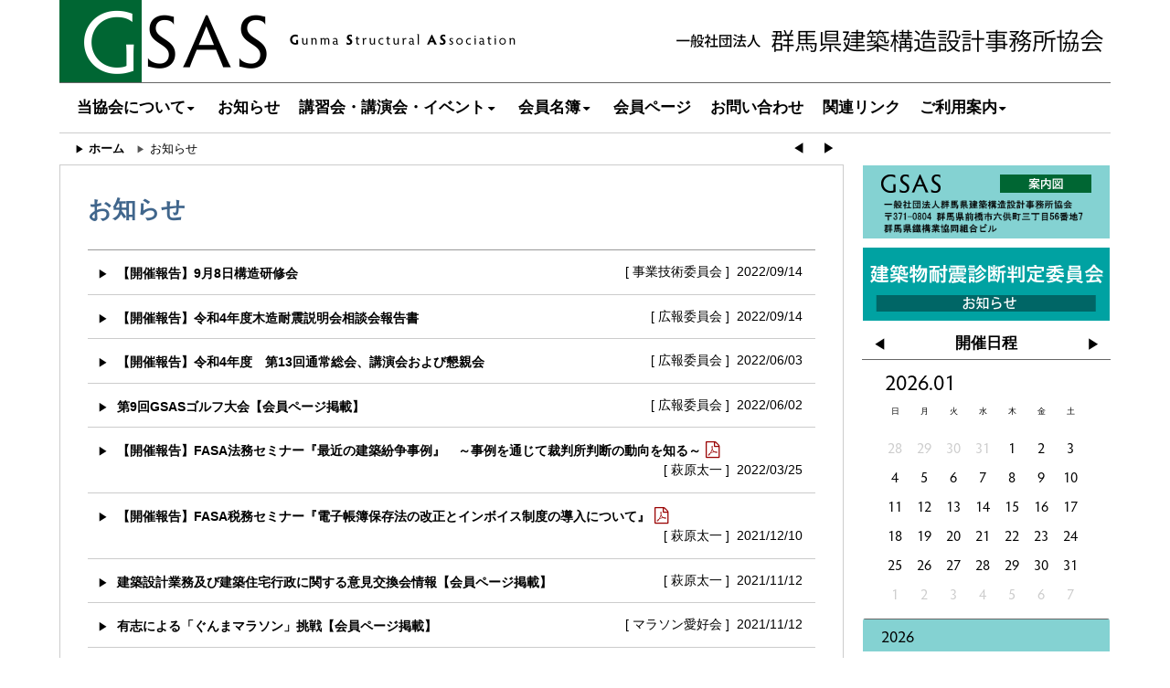

--- FILE ---
content_type: text/html; charset=UTF-8
request_url: https://www.gunma-as.net/sas/_app/DispT.php?G=2&C=1&B=1&Start=10&End=10
body_size: 32578
content:
<!DOCTYPE html>
<html lang="ja">
<head>
  <meta charset="utf-8">
  <meta name="viewport" content="width=device-width, initial-scale=1">
  <meta http-equiv="X-UA-Compatible" content="IE=edge" />
  <meta name="description"  content="" />
  <meta name="keywords"  content="" />

  <title>一般社団法人 群馬県建築構造設計事務所協会：お知らせ </title>

    
  <link href="/lib/bootstrap-3.3.6/css/bootstrap-noprint.css" rel="stylesheet" media="screen,print">
  <!--[if lt IE 9]>
    <script src="https://oss.maxcdn.com/html5shiv/3.7.2/html5shiv.min.js"></script>
    <script src="https://oss.maxcdn.com/respond/1.4.2/respond.min.js"></script>
  <![endif]-->

  <script src="https://ajax.googleapis.com/ajax/libs/jquery/1.11.1/jquery.min.js"></script>
  <script src="https://ajax.googleapis.com/ajax/libs/jqueryui/1.12.1/jquery-ui.min.js"></script>
  <link rel="stylesheet" href="https://ajax.googleapis.com/ajax/libs/jqueryui/1.12.1/themes/smoothness/jquery-ui.css">

  <script src="https://cdnjs.cloudflare.com/ajax/libs/jquery-cookie/1.4.1/jquery.cookie.min.js"></script>
  <script src="/lib/bootstrap-3.3.6/js/bootstrap.min.js"></script>

  <link href="/lib/webfonts/icons2019/css/icons2019.css" rel="stylesheet">
  <link href="https://use.typekit.net/irf4spp.css" rel="stylesheet">
  <link href="//netdna.bootstrapcdn.com/font-awesome/4.0.3/css/font-awesome.min.css" rel="stylesheet">
  <link rel="stylesheet" type="text/css" href="/lib/bootstrap-datepicker/css/bootstrap-datepicker.min.css">
  <script type="text/javascript" src="/lib/bootstrap-datepicker/js/bootstrap-datepicker.min.js"></script>
  <script type="text/javascript" src="/lib/bootstrap-datepicker/locales/bootstrap-datepicker.ja.min.js"></script>
  <script>
  $(function() {
    $(".datepicker-default .date").datepicker({
      format:"yyyy/mm/dd",
      language:"ja",
			autoclose: true,
			todayHighlight: true,
			clearBtn: true,
      changeMonth: true,
      showButtonPanel: true,
      disableTouchKeyboard: false,
      templates: {
        leftArrow: '<i class="icon-left-dir-2"></i>',
        rightArrow: '<i class="icon-right-dir-2"></i>'
      },
			//minViewMode: 'months'
    });
  });
  </script>

  
  <script src="/sas/_app/_js/common.js"></script>  
  <link rel="stylesheet" href="/sas/_css/main.css" media="screen,print">  
  <script src="/sas/_js/jquery.init.js"></script>
  <script src="/sas/_js/jquery.cal.js"></script>  
</head>
<body class="_sas__app_DispT_">

<header class="navbar navbar-default navbar-fixed-top header">
    <div class="container">
        <h1 style="text-align:right;">
          <a id="Logo" href="/sas/" title="一般社団法人 群馬県建築構造設計事務所協会">
            <img id="Logo1-1" src="/sas/_img/banner/Logo1-1.png" alt="GSAS Gunma Structural ASsociation"/>
            <img id="Logo2-1" src="/sas/_img/banner/Logo2-1.png" alt="GSAS Gunma Structural ASsociation"/>
            <img id="Logo3-1" src="/sas/_img/banner/Logo3-1.png" alt="GSAS Gunma Structural ASsociation"/>
          </a>
          
<!--          
          <button class="MenuButton icon-menu" style="color:black;float:right" type="button" data-toggle="collapse" data-target="#MainMenuNav">
          </button>
          
          <div class="navbar-toggle" style="text-align:right;margin:0;padding:0;border:none" data-toggle="collapse" data-target="#MainMenuNav">
            <img id="Logo3-1" 
                 style="margin:0;max-width:100%;width:540px" src="/sas/_img/banner/Logo_03.png" alt="GSAS Gunma Structural ASsociation"/>
          </div>
-->          
          
          
        </h1>
    </div>
</header>
<a id="top" name="top"></a>

<nav style="z-index:1040" id="MainMenuNav" class="collapse in">
    <div class="container">

         <!-- <div id="MainMenu" class="navbar-collapse collapse" style="margin:0;padding:0;overflow:hidden;">-->
          <div id="MainMenu" style="z-index:1050">
            <ul class="nav">
                <li class="dropdown">
                    <a class="dropdown-toggle" data-toggle="dropdown" href="#">
                        当協会について
                        <span class="icon-down-dir"></span>
                    </a>
                    <ul class="dropdown-menu" role="menu">
                        <li><a href="/sas/_app/./DispC.php?G=1&C=2&B=2&I=1">会長ご挨拶</a></li>
                        <li><a href="/sas/_app/./DispC.php?G=1&C=2&B=1&I=1">当協会概要</a></li>
                        <li><a href="/sas/_app/./DispC.php?G=1&C=2&B=3&I=1">入会ご案内</a></li>
                        <li><a href="/sas/mail_inq/">お問い合わせ</a></li>
                    </ul>
                </li>
                <li><a href="/sas/_app/DispT.php?G=2&C=1&B=1">お知らせ</a></li>
                <li class="dropdown">
                    <a class="dropdown-toggle" data-toggle="dropdown" href="#">
                        講習会・講演会・イベント
                        <span class="icon-down-dir"></span>
                    </a>
                    <ul class="dropdown-menu" role="menu">
                        <li><a href="/sas/_app/DispT.php?G=2&C=1&B=2">講習会・講演会のお知らせ</a></li>
                        <li><a href="/sas/_app/DispT.php?G=2&C=1&B=3">当協会主催イベント案内</a></li>
                        <li><a href="/sas/_app/DispT.php?G=2&C=1&B=6">開催日程</a></li>
                    </ul>
                </li>
                <li class="dropdown">
                    <a class="dropdown-toggle" data-toggle="dropdown" href="#">
                        会員名簿
                        <span class="icon-down-dir"></span>
                    </a>
                    <ul class="dropdown-menu" role="menu">
                        <li><a href="/sas/mem_list/ML01.php">正会員・準会員名簿</a></li>
                        <li><a href="/sas/mem_list/ML02.php">賛助会員名簿</a></li>
                    </ul>
                </li>
                <li><a href="/sas/_app/">会員ページ</a></li>
                <li><a href="/sas/mail_inq/">お問い合わせ</a></li>
                <li><a href="/sas/_app/DispC.php?G=1&C=2&B=7&I=1">関連リンク</a></li>
                <li class="dropdown">
                    <a class="dropdown-toggle" data-toggle="dropdown" href="#">
                        ご利用案内
                        <span class="icon-down-dir"></span>
                    </a>
                    <ul class="dropdown-menu" role="menu">
                        <li><a href="/sas/_app/DispC.php?G=1&C=2&B=9&I=2">当サイトご利用の皆様へ</a></li>
                        <li><a href="/sas/_app/DispC.php?G=2&C=1&B=4&I=1">個人情報の取扱について</a></li>
                    </ul>
                </li>
                <!--<li><span id="Debug_JS"></span></li>-->
            </ul>
        </div>
    </div>
</nav>

<div id="MainBody">
    <div class="container">
        <div class="row">
            <div class="col-lg-9 col-md-8" id="alpha">
                <div id="PathHeader" class="row">
                    <ul class="PathBar col-xs-9 col-sm-10">
                        <li><a class="radius" href="/sas/" id="btnHome" title="ホームへ">ホーム</a></li>
                        <li><span class="radius">お知らせ</span></li>
                    </ul>                    
                    <div class="PathNav">
                        <a href="?G=2&C=1&B=1&Start=0&End=10" title="Prev">◀︎</a>
                        
                        <a href="?G=2&C=1&B=1&Start=20&End=10" title="Next">▶︎</a>
                    </div>
                                    </div>
               <div class="panel border">
                    <div id="PageBody">
                        <div class="Story">
    
                            
                        
                            <h2 class="clearfix">
                                お知らせ 
                                <!--<a id="SearchBtn" class="btn btn-default" data-toggle="collapse" href="#SearchForm">
                                    検索
                                </a>
                                <form id="SearchForm" name="SearchForm" class="collapse">
                                    <div class="input-group">
                                        <input name="SearchWord" type="text" class="form-control" value=""
                                         placeholder="タイトルと本文のフリーワード検索" />
                                        <span class="input-group-btn">
                                        <button type="submit" class="btn btn-default">
                                            <span class="glyphicon glyphicon-search" aria-hidden="true">
                                            </span>
                                        </button>
                                        </span>
                                    </div>
                                    <label><input type="checkbox">タイトル</label>
                                    <label><input type="checkbox">本文</label>
                                </form>-->
                            </h2>
                            
                            <ul id="TitleList" style="margin-top:0">
	                                <li>
	                                    <a href="./DispC.php?G=2&C=1&B=1&I=137"> 【開催報告】9月8日構造研修会
                                            <span class="status">[&nbsp;事業技術委員会&nbsp;]&nbsp;&nbsp;2022/09/14</span>
	                                    </a>
	                                </li>
	                                <li>
	                                    <a href="./DispC.php?G=2&C=1&B=1&I=136"> 【開催報告】令和4年度木造耐震説明会相談会報告書
                                            <span class="status">[&nbsp;広報委員会&nbsp;]&nbsp;&nbsp;2022/09/14</span>
	                                    </a>
	                                </li>
	                                <li>
	                                    <a href="./DispC.php?G=2&C=1&B=1&I=135"> 【開催報告】令和4年度　第13回通常総会、講演会および懇親会
                                            <span class="status">[&nbsp;広報委員会&nbsp;]&nbsp;&nbsp;2022/06/03</span>
	                                    </a>
	                                </li>
	                                <li>
	                                    <a href="./DispC.php?G=2&C=1&B=1&I=134"> 第9回GSASゴルフ大会【会員ページ掲載】
                                            <span class="status">[&nbsp;広報委員会&nbsp;]&nbsp;&nbsp;2022/06/02</span>
	                                    </a>
	                                </li>
	                                <li>
	                                    <a href="../../src/_Attaches/2_1_1_133.pdf"> 【開催報告】FASA法務セミナー『最近の建築紛争事例』　～事例を通じて裁判所判断の動向を知る～<b class="icon-file-pdf" style="color:#900;font-size:18px;line-height:inherit"></b>
                                            <span class="status">[&nbsp;萩原太一&nbsp;]&nbsp;&nbsp;2022/03/25</span>
	                                    </a>
	                                </li>
	                                <li>
	                                    <a href="../../src/_Attaches/2_1_1_132.pdf"> 【開催報告】FASA税務セミナー『電子帳簿保存法の改正とインボイス制度の導入について』<b class="icon-file-pdf" style="color:#900;font-size:18px;line-height:inherit"></b>
                                            <span class="status">[&nbsp;萩原太一&nbsp;]&nbsp;&nbsp;2021/12/10</span>
	                                    </a>
	                                </li>
	                                <li>
	                                    <a href="./DispC.php?G=2&C=1&B=1&I=131"> 建築設計業務及び建築住宅行政に関する意見交換会情報【会員ページ掲載】
                                            <span class="status">[&nbsp;萩原太一&nbsp;]&nbsp;&nbsp;2021/11/12</span>
	                                    </a>
	                                </li>
	                                <li>
	                                    <a href="./DispC.php?G=2&C=1&B=1&I=130"> 有志による「ぐんまマラソン」挑戦【会員ページ掲載】
                                            <span class="status">[&nbsp;マラソン愛好会&nbsp;]&nbsp;&nbsp;2021/11/12</span>
	                                    </a>
	                                </li>
	                                <li>
	                                    <a href="./DispC.php?G=2&C=1&B=1&I=129"> 【開催報告】6月4日　令和3年度　第12回通常総会　研修会
                                            <span class="status">[&nbsp;事業・技術委員会&nbsp;]&nbsp;&nbsp;2021/07/08</span>
	                                    </a>
	                                </li>
	                                <li>
	                                    <a href="./DispC.php?G=2&C=1&B=1&I=128"> 12/06　GSAS&amp;JSCA研修会のお知らせ
                                            <span class="status">[&nbsp;事業・技術委員会&nbsp;]&nbsp;&nbsp;2019/11/28</span>
	                                    </a>
	                                </li>
                            </ul><!--end of TitleList-->
                        
                                
                        </div><!--end of Story-->
                    </div><!--end of PageBody-->
                                        
                    <div class="FooterMessage">
                        <div align="center">
一般社団法人　群馬県建築構造設計事務所協会<br>
<a href="http://www.gunma-as.net/sas/_app/DispC.php?G=1&C=2&B=6&I=1">本記事についてのお問い合わせはこちらから</a></div>
                    </div>                    
                        <div class="PageNav Btm">
                            <form action="" name="form01" id="form01" method="post" style="line-height:1em">
                                
        <div class="Left"><a href="./DispT.php?G=2&C=1&B=1" class="icon-list" title="タイトル一覧表示"></a>
                                    <a href="./LoginA.php" class="icon-plus" title="新規投稿"></a>
                                    <span class="icon-pencil" disabled"></span>
                                    <span class="icon-check" disabled"></span>
                                    <span class="icon-trash" disabled"></span>
                                    
    <div style="display:inline-block;height:110px;height:40px;line-height:40px;margin:0;padding:9px 0 0 0.8em;background-color:#fff">
    
    </div></div>
        <div class="Right" style="display:inline-block;padding:8px 1em;background-color:#fff"></div>
                            </form>
                        </div>                </div><!--end of panel border-->
                <div id="PathFooter" class="row">
                    <ul class="PathBar col-xs-9 col-sm-10">
                        <li><a class="radius" href="/sas/" id="btnHome" title="ホームへ">ホーム</a></li>
                        <li><span class="radius">お知らせ</span></li>
                    </ul>                    
                    <div class="PathNav">
                        <a href="?G=2&C=1&B=1&Start=0&End=10" title="Prev">◀︎</a>
                        
                        <a href="?G=2&C=1&B=1&Start=20&End=10" title="Next">▶︎</a>
                    </div>
                                    </div>
                            </div>
            <div class="col-lg-3 col-md-4" id="beta">
                                    
                <div class="row LoginSignBar">
                </div>
                <div class="row" style="text-align:center;margin:0;padding:0;">
                  <a id="banner001" class="banner  item-img-trim"
                     href="/sas/_app/DispC.php?G=1&amp;C=2&amp;B=1&amp;I=2">
                    <img src="/sas/_img/banner/Banner_01.png" alt="GSAS">
                    <img src="/sas/_img/banner/Banner_02.png" alt="案内図">
                    <img src="/sas/_img/banner/Banner_03.png" alt="一般社団法人 群馬県建築構造設計事務所協会" style="margin-top:-0.5px;">
                    <div class="mover"></div>
                  </a>
                  <a id="banner_37" 
                     href="http://www.gunma-as.net/sas/_app/DispT.php?G=2&C=1&B=7" 
                     title="建築物耐震診断判定委員会" 
                     class="banner item-img-trim">
                    <img src="/sas/_app/_banner/banner_37.png" 
                         style="top:0;left:0;width:270px;height:80px" 
                         class="item-img item-img-37" 
                         id="Image_37" 
                         title="建築物耐震診断判定委員会" />
                    <div class="mover"></div>
                  </a>
                </div>

<div id="EventCalendar" class="row">
  <div id="Calendar" class="panel border" style="border:none">
    <div class="panel-title" style="padding:0">
      <h3 style="text-align:center;padding:0;background-color:transparent">
        <ul class="pagination" style="float:left;margin:0">
          <li><span class="disabled">◀︎</span>
          </li>
        </ul>
        <span>開催日程</span>
        <!--<img src="/sas/_img/banner/events.png" alt="EVENTS"/>-->
        <ul class="pagination">
          <li><span class="disabled">▶︎</span>
          </li>
        </ul>
      </h3>
    </div>
    <div class="panel-body">
      <div class="Monthly">
      </div>
    </div>
  </div>
  <div id="EventList" class="panel-group">
                <div class="panel panel-open">
                    <a href="#y2026" class="year year-title" data-toggle="collapse" data-parent="#EventList">2026</a>
                    <div id="y2026" class="year-body panel-collapse collapse">
                        <ul style="margin:0">
                            <li class="d20260206" id="d20260206"><a href="/sas/_app/./DispC.php?G=2&C=1&B=6&I=68"><b>02.06</b>賀詞交歓会講演会</a></li><li id="OpenPastEvents"><a href="javascript:void(0)"><b>▼</b>過去の開催日程</a></li>
                        </ul>
                    </div>
                </div>
                <div class="panel panel-open past">
                    <a href="#y2025" class="year year-title" data-toggle="collapse" data-parent="#EventList">2025</a>
                    <div id="y2025" class="year-body panel-collapse collapse">
                        <ul style="margin:0">
                            <li class="d20251127 past" id="d20251127"><a href="/sas/_app/./DispC.php?G=2&C=1&B=6&I=67"><b>11.27</b>GSAS構造見学会</a></li><li class="d20251111 past" id="d20251111"><a href="/sas/_app/./DispC.php?G=2&C=1&B=6&I=66"><b>11.11</b>FASA法務セミナー</a></li><li class="d20251031 past" id="d20251031"><a href="/sas/_app/./DispC.php?G=2&C=1&B=6&I=65"><b>10.31</b>GSAS　第16回ゴルフコンペ</a></li><li class="d20250822 past" id="d20250822"><a href="/sas/_app/./DispC.php?G=2&C=1&B=6&I=64"><b>08.22</b>会員向け　構造研修会</a></li><li class="d20250606 past" id="d20250606"><a href="/sas/_app/./DispC.php?G=2&C=1&B=6&I=63"><b>06.06</b>総会講演会（予定）</a></li><li class="d20250207 past" id="d20250207"><a href="/sas/_app/./DispC.php?G=2&C=1&B=6&I=62"><b>02.07</b>【開催計画】賀詞交歓会　講演会</a></li>
                        </ul>
                    </div>
                </div>
                <div class="panel panel-open past">
                    <a href="#y2024" class="year year-title" data-toggle="collapse" data-parent="#EventList">2024</a>
                    <div id="y2024" class="year-body panel-collapse collapse">
                        <ul style="margin:0">
                            <li class="d20241206 past" id="d20241206"><a href="/sas/_app/./DispC.php?G=2&C=1&B=6&I=61"><b>12.06</b>GSAS＆JSCA　第2回構造研修会　</a></li><li class="d20241203 past" id="d20241203"><a href="/sas/_app/./DispC.php?G=2&C=1&B=6&I=60"><b>12.03</b>FASA　労務セミナー　『労働条件明示ルールの変更と無期雇用転換』</a></li><li class="d20240823 past" id="d20240823"><a href="/sas/_app/./DispC.php?G=2&C=1&B=6&I=59"><b>08.23</b>0823構造研修会</a></li><li class="d20240202 past" id="d20240202"><a href="/sas/_app/./DispC.php?G=2&C=1&B=6&I=56"><b>02.02</b>賀詞交歓会・講演会</a></li>
                        </ul>
                    </div>
                </div>
                <div class="panel panel-open past">
                    <a href="#y2023" class="year year-title" data-toggle="collapse" data-parent="#EventList">2023</a>
                    <div id="y2023" class="year-body panel-collapse collapse">
                        <ul style="margin:0">
                            <li class="d20231208 past" id="d20231208"><a href="/sas/_app/./DispC.php?G=2&C=1&B=6&I=58"><b>12.08</b>構造研修会</a></li><li class="d20231116 past" id="d20231116"><a href="/sas/_app/./DispC.php?G=2&C=1&B=6&I=57"><b>11.16</b>GSASゴルフコンペ（予定）</a></li><li class="d20230921 past" id="d20230921"><a href="/sas/_app/./DispC.php?G=2&C=1&B=6&I=53"><b>09.21</b>FASA税務セミナー</a></li><li class="d20230915 past" id="d20230915"><a href="/sas/_app/./DispC.php?G=2&C=1&B=6&I=54"><b>09.15</b>FASA　経営者支援委員会　zoom会議</a></li><li class="d20230908 past" id="d20230908"><a href="/sas/_app/./DispC.php?G=2&C=1&B=6&I=52"><b>09.08</b>構造研修会</a></li><li class="d20230902 past" id="d20230902"><a href="/sas/_app/./DispC.php?G=2&C=1&B=6&I=55"><b>09.02</b>前橋市　耐震説明会</a></li>
                        </ul>
                    </div>
                </div>
                <div class="panel panel-open past">
                    <a href="#y2022" class="year year-title" data-toggle="collapse" data-parent="#EventList">2022</a>
                    <div id="y2022" class="year-body panel-collapse collapse">
                        <ul style="margin:0">
                            <li class="d20221209 past" id="d20221209"><a href="/sas/_app/./DispC.php?G=2&C=1&B=6&I=48"><b>12.09</b>（計画中）GSAS構造研修会</a></li><li class="d20221205 past" id="d20221205"><a href="/sas/_app/./DispC.php?G=2&C=1&B=6&I=49"><b>12.05</b>（計画中）FASA経営者支援委員会（労務）ZOOMセミナー　18:00～</a></li><li class="d20221130 past" id="d20221130"><a href="/sas/_app/./DispC.php?G=2&C=1&B=6&I=47"><b>11.30</b>第3回FASA経営者支援委員会　ZOOM会議　18:00～</a></li><li class="d20221111 past" id="d20221111"><a href="/sas/_app/./DispC.php?G=2&C=1&B=6&I=37"><b>11.11</b>FASA理事会　ZOOM会議　18:00～</a></li><li class="d20221105 past" id="d20221105"><a href="/sas/_app/./DispC.php?G=2&C=1&B=6&I=51"><b>11.05</b>令和4年度　構造見学会　新潟～長野方面</a></li><li class="d20221104 past" id="d20221104"><a href="/sas/_app/./DispC.php?G=2&C=1&B=6&I=50"><b>11.04</b>令和4年度　構造見学会　新潟～長野方面</a></li><li class="d20221004 past" id="d20221004"><a href="/sas/_app/./DispC.php?G=2&C=1&B=6&I=46"><b>10.04</b>第２回FASA普及促進委員会　ZOOM会議　18:00～</a></li><li class="d20220921 past" id="d20220921"><a href="/sas/_app/./DispC.php?G=2&C=1&B=6&I=41"><b>09.21</b>第２回FASA会員拡大委員会　ZOOM会議　18:00～</a></li><li class="d20220916 past" id="d20220916"><a href="/sas/_app/./DispC.php?G=2&C=1&B=6&I=43"><b>09.16</b>第2回FASA経営者支援委員会　ZOOM会議　18:00～</a></li><li class="d20220908 past" id="d20220908"><a href="/sas/_app/./DispC.php?G=2&C=1&B=6&I=38"><b>09.08</b>第2回　理事会　15:00～</a></li><li class="d20220905 past" id="d20220905"><a href="/sas/_app/./DispC.php?G=2&C=1&B=6&I=45"><b>09.05</b>耐震相談会（高崎会場）</a></li><li class="d20220902 past" id="d20220902"><a href="/sas/_app/./DispC.php?G=2&C=1&B=6&I=44"><b>09.02</b>耐震説明会・相談会（前橋会場）</a></li><li class="d20220805 past" id="d20220805"><a href="/sas/_app/./DispC.php?G=2&C=1&B=6&I=36"><b>08.05</b>FASA理事会　ZOOM会議　18:00～</a></li><li class="d20220802 past" id="d20220802"><a href="/sas/_app/./DispC.php?G=2&C=1&B=6&I=42"><b>08.02</b>FASA経営者支援委員会【臨時】ZOOM会議　18:00～</a></li><li class="d20220704 past" id="d20220704"><a href="/sas/_app/./DispC.php?G=2&C=1&B=6&I=40"><b>07.04</b>FASA会員拡大委員会　ZOOM会議　18:00～</a></li><li class="d20220628 past" id="d20220628"><a href="/sas/_app/./DispC.php?G=2&C=1&B=6&I=35"><b>06.28</b>FASA経営者支援委員会　ZOOM会議　18:00～</a></li><li class="d20220622 past" id="d20220622"><a href="/sas/_app/./DispC.php?G=2&C=1&B=6&I=39"><b>06.22</b>第2回事業技術委員会　zoom会議16:00</a></li><li class="d20220603 past" id="d20220603"><a href="/sas/_app/./DispC.php?G=2&C=1&B=6&I=34"><b>06.03</b>令和4年度　第13回通常総会　講演会</a></li><li class="d20220325 past" id="d20220325"><a href="/sas/_app/./DispC.php?G=2&C=1&B=6&I=33"><b>03.25</b>FASA法務セミナー　『最近の建築紛争事例』　～事例を通じて裁判所判断の動向を知る～ 　</a></li><li class="d20220317 past" id="d20220317"><a href="/sas/_app/./DispC.php?G=2&C=1&B=6&I=32"><b>03.17</b>令和3年度　第4回理事会</a></li><li class="d20220210 past" id="d20220210"><a href="/sas/_app/./DispC.php?G=2&C=1&B=6&I=31"><b>02.10</b>【中止】賀詞交換会　研修会</a></li><li class="d20220128 past" id="d20220128"><a href="/sas/_app/./DispC.php?G=2&C=1&B=6&I=30"><b>01.28</b>FASA経営者支援委員会　ZOOM会議</a></li>
                        </ul>
                    </div>
                </div>
                <div class="panel panel-open past">
                    <a href="#y2021" class="year year-title" data-toggle="collapse" data-parent="#EventList">2021</a>
                    <div id="y2021" class="year-body panel-collapse collapse">
                        <ul style="margin:0">
                            <li class="d20211217 past" id="d20211217"><a href="/sas/_app/./DispC.php?G=2&C=1&B=6&I=29"><b>12.17</b>令和3年度　第3回理事会</a></li><li class="d20211217 past" id="d20211217"><a href="/sas/_app/./DispC.php?G=2&C=1&B=6&I=28"><b>12.17</b>令和3年度　第1回構造技術研修会（予定）</a></li><li class="d20211210 past" id="d20211210"><a href="/sas/_app/./DispC.php?G=2&C=1&B=6&I=24"><b>12.10</b>FASA 経営者支援委員会　ZOOMセミナー予定</a></li><li class="d20211126 past" id="d20211126"><a href="/sas/_app/./DispC.php?G=2&C=1&B=6&I=27"><b>11.26</b>【開催報告】ＧＳＡＳ構造見学会</a></li><li class="d20211111 past" id="d20211111"><a href="/sas/_app/./DispC.php?G=2&C=1&B=6&I=26"><b>11.11</b>第8回　GSASゴルフ大会</a></li><li class="d20211101 past" id="d20211101"><a href="/sas/_app/./DispC.php?G=2&C=1&B=6&I=25"><b>11.01</b>事業技術委員会zoom会議</a></li><li class="d20211022 past" id="d20211022"><a href="/sas/_app/./DispC.php?G=2&C=1&B=6&I=23"><b>10.22</b>FASA経営者支援委員会　ZOOM会議</a></li><li class="d20210917 past" id="d20210917"><a href="/sas/_app/./DispC.php?G=2&C=1&B=6&I=22"><b>09.17</b>FASA経営支援委員会　ZOOM</a></li><li class="d20210910 past" id="d20210910"><a href="/sas/_app/./DispC.php?G=2&C=1&B=6&I=21"><b>09.10</b>第2回理事会　予定</a></li>
                        </ul>
                    </div>
                </div>
                <div class="panel panel-open past">
                    <a href="#y2020" class="year year-title" data-toggle="collapse" data-parent="#EventList">2020</a>
                    <div id="y2020" class="year-body panel-collapse collapse">
                        <ul style="margin:0">
                            <li class="d20200207 past" id="d20200207"><a href="/sas/_app/./DispC.php?G=2&C=1&B=6&I=20"><b>02.07</b>令和２年　賀詞交歓会＆講演会　</a></li>
                        </ul>
                    </div>
                </div>
                <div class="panel panel-open past">
                    <a href="#y2019" class="year year-title" data-toggle="collapse" data-parent="#EventList">2019</a>
                    <div id="y2019" class="year-body panel-collapse collapse">
                        <ul style="margin:0">
                            <li class="d20191212 past" id="d20191212"><a href="/sas/_app/./DispC.php?G=2&C=1&B=6&I=19"><b>12.12</b>令和元年度　第3回理事会</a></li><li class="d20191206 past" id="d20191206"><a href="/sas/_app/./DispC.php?G=2&C=1&B=6&I=17"><b>12.06</b>12/06　GSAS&JSCA研修会</a></li><li class="d20191129 past" id="d20191129"><a href="/sas/_app/./DispC.php?G=2&C=1&B=6&I=18"><b>11.29</b>GSAS　研修旅行2019</a></li><li class="d20191122 past" id="d20191122"><a href="/sas/_app/./DispC.php?G=2&C=1&B=6&I=16"><b>11.22</b>GSASゴルフ大会開催のお知らせ</a></li><li class="d20190905 past" id="d20190905"><a href="/sas/_app/./DispC.php?G=2&C=1&B=6&I=15"><b>09.05</b>2019耐震説明会・相談会（前橋会場）</a></li><li class="d20190904 past" id="d20190904"><a href="/sas/_app/./DispC.php?G=2&C=1&B=6&I=14"><b>09.04</b>2019耐震説明会・相談会（前橋会場）</a></li><li class="d20190903 past" id="d20190903"><a href="/sas/_app/./DispC.php?G=2&C=1&B=6&I=13"><b>09.03</b>2019耐震相談会（安中会場）</a></li><li class="d20190902 past" id="d20190902"><a href="/sas/_app/./DispC.php?G=2&C=1&B=6&I=12"><b>09.02</b>2019耐震説明会・相談会（高崎会場）</a></li><li class="d20190806 past" id="d20190806"><a href="/sas/_app/./DispC.php?G=2&C=1&B=6&I=11"><b>08.06</b>GSAS＆JSCA共催研修会</a></li><li class="d20190607 past" id="d20190607"><a href="/sas/_app/./DispC.php?G=2&C=1&B=6&I=9"><b>06.07</b>6/7 GSAS・JSCA共催講演会</a></li><li class="d20190331 past" id="d20190331"><a href="/sas/_app/./DispC.php?G=2&C=1&B=6&I=8"><b>03.31</b>当ホームページ　リニューアル</a></li><li class="d20190201 past" id="d20190201"><a href="/sas/_app/./DispC.php?G=2&C=1&B=6&I=7"><b>02.01</b>GSAS & JSCA 講演会　建築物の地震被害、構造実験と耐震設計</a></li>
                        </ul>
                    </div>
                </div>
                <div class="panel panel-open past">
                    <a href="#y2018" class="year year-title" data-toggle="collapse" data-parent="#EventList">2018</a>
                    <div id="y2018" class="year-body panel-collapse collapse">
                        <ul style="margin:0">
                            <li class="d20181109 past" id="d20181109"><a href="/sas/_app/./DispC.php?G=2&C=1&B=6&I=6"><b>11.09</b>ＦＡＳＡ全国大会（群馬大会）記念講演会</a></li><li class="d20180905 past" id="d20180905"><a href="/sas/_app/./DispC.php?G=2&C=1&B=6&I=5"><b>09.05</b>2018耐震説明会・相談会（前橋会場）</a></li><li class="d20180904 past" id="d20180904"><a href="/sas/_app/./DispC.php?G=2&C=1&B=6&I=4"><b>09.04</b>2018耐震説明会・相談会（前橋会場）</a></li><li class="d20180903 past" id="d20180903"><a href="/sas/_app/./DispC.php?G=2&C=1&B=6&I=3"><b>09.03</b>2018耐震説明会・相談会（富岡会場）</a></li><li class="d20180831 past" id="d20180831"><a href="/sas/_app/./DispC.php?G=2&C=1&B=6&I=2"><b>08.31</b>2018耐震説明会・相談会（高崎会場）</a></li><li class="d20180614 past" id="d20180614"><a href="/sas/_app/./DispC.php?G=2&C=1&B=6&I=1"><b>06.14</b>GSAS&JSCA 講演会～魅力ある橋梁の世界 ~橋梁設計から学ぶ新たな視点 ~</a></li>
                        </ul>
                    </div>
                </div></div></div>            </div>
        </div>
    </div>
</div>
<footer>
  <div class="container">
    <div id="Copyright">
      <span><b>©</b> 2010-2026</span><span>Gunma Structural Association.</span><span>All Right Reserved.</span>
      <!--<img src="/sas/_img/muse.svg" id="muse" alt="Design and Development by  MUSE Planning, Inc."/> -->
    </div>
      </div>
</footer>
</body>
</html>


--- FILE ---
content_type: text/css
request_url: https://www.gunma-as.net/lib/webfonts/icons2019/css/icons2019.css
body_size: 136518
content:
@font-face {
  font-family: 'icons2019';
  src: url('../font/icons2019.eot?53537627');
  src: url('../font/icons2019.eot?53537627#iefix') format('embedded-opentype'),
       url('../font/icons2019.woff2?53537627') format('woff2'),
       url('../font/icons2019.woff?53537627') format('woff'),
       url('../font/icons2019.ttf?53537627') format('truetype'),
       url('../font/icons2019.svg?53537627#icons2019') format('svg');
  font-weight: normal;
  font-style: normal;
}
/* Chrome hack: SVG is rendered more smooth in Windozze. 100% magic, uncomment if you need it. */
/* Note, that will break hinting! In other OS-es font will be not as sharp as it could be */
/*
@media screen and (-webkit-min-device-pixel-ratio:0) {
  @font-face {
    font-family: 'icons2019';
    src: url('../font/icons2019.svg?53537627#icons2019') format('svg');
  }
}
*/
 
 [class^="icon-"]:before, [class*=" icon-"]:before {
  font-family: "icons2019";
  font-style: normal;
  font-weight: normal;
  speak: none;
 
  display: inline-block;
  text-decoration: inherit;
  width: 1em;
  margin-right: .2em;
  text-align: center;
  /* opacity: .8; */
 
  /* For safety - reset parent styles, that can break glyph codes*/
  font-variant: normal;
  text-transform: none;
 
  /* fix buttons height, for twitter bootstrap */
  line-height: 1em;
 
  /* Animation center compensation - margins should be symmetric */
  /* remove if not needed */
  margin-left: .2em;
 
  /* you can be more comfortable with increased icons size */
  /* font-size: 120%; */
 
  /* Font smoothing. That was taken from TWBS */
  -webkit-font-smoothing: antialiased;
  -moz-osx-font-smoothing: grayscale;
 
  /* Uncomment for 3D effect */
  /* text-shadow: 1px 1px 1px rgba(127, 127, 127, 0.3); */
}
 
.icon-cancel:before { content: '\e800'; } /* '' */
.icon-video:before { content: '\e801'; } /* '' */
.icon-videocam:before { content: '\e802'; } /* '' */
.icon-picture:before { content: '\e803'; } /* '' */
.icon-cancel-circled:before { content: '\e804'; } /* '' */
.icon-cancel-circled2:before { content: '\e805'; } /* '' */
.icon-plus:before { content: '\e806'; } /* '' */
.icon-plus-circled:before { content: '\e807'; } /* '' */
.icon-glass:before { content: '\e808'; } /* '' */
.icon-music:before { content: '\e809'; } /* '' */
.icon-search:before { content: '\e80a'; } /* '' */
.icon-mail:before { content: '\e80b'; } /* '' */
.icon-heart:before { content: '\e80c'; } /* '' */
.icon-heart-empty:before { content: '\e80d'; } /* '' */
.icon-star:before { content: '\e80e'; } /* '' */
.icon-camera:before { content: '\e80f'; } /* '' */
.icon-camera-alt:before { content: '\e810'; } /* '' */
.icon-th-large:before { content: '\e811'; } /* '' */
.icon-star-empty:before { content: '\e812'; } /* '' */
.icon-star-half:before { content: '\e813'; } /* '' */
.icon-th:before { content: '\e814'; } /* '' */
.icon-th-list:before { content: '\e815'; } /* '' */
.icon-user:before { content: '\e816'; } /* '' */
.icon-users:before { content: '\e817'; } /* '' */
.icon-ok:before { content: '\e818'; } /* '' */
.icon-ok-circled:before { content: '\e819'; } /* '' */
.icon-ok-circled2:before { content: '\e81a'; } /* '' */
.icon-home:before { content: '\e81b'; } /* '' */
.icon-info-circled:before { content: '\e81c'; } /* '' */
.icon-help-circled:before { content: '\e81d'; } /* '' */
.icon-minus-circled:before { content: '\e81e'; } /* '' */
.icon-minus:before { content: '\e81f'; } /* '' */
.icon-link:before { content: '\e820'; } /* '' */
.icon-attach:before { content: '\e821'; } /* '' */
.icon-lock:before { content: '\e822'; } /* '' */
.icon-lock-open:before { content: '\e823'; } /* '' */
.icon-pin:before { content: '\e824'; } /* '' */
.icon-eye:before { content: '\e825'; } /* '' */
.icon-eye-off:before { content: '\e826'; } /* '' */
.icon-tag:before { content: '\e827'; } /* '' */
.icon-tags:before { content: '\e828'; } /* '' */
.icon-bookmark:before { content: '\e829'; } /* '' */
.icon-flag:before { content: '\e82a'; } /* '' */
.icon-download:before { content: '\e82b'; } /* '' */
.icon-upload:before { content: '\e82c'; } /* '' */
.icon-forward:before { content: '\e82d'; } /* '' */
.icon-thumbs-up:before { content: '\e82e'; } /* '' */
.icon-thumbs-down:before { content: '\e82f'; } /* '' */
.icon-export:before { content: '\e830'; } /* '' */
.icon-pencil:before { content: '\e831'; } /* '' */
.icon-edit:before { content: '\e832'; } /* '' */
.icon-print:before { content: '\e833'; } /* '' */
.icon-retweet:before { content: '\e834'; } /* '' */
.icon-comment:before { content: '\e835'; } /* '' */
.icon-chat:before { content: '\e836'; } /* '' */
.icon-bell:before { content: '\e837'; } /* '' */
.icon-attention:before { content: '\e838'; } /* '' */
.icon-attention-circled:before { content: '\e839'; } /* '' */
.icon-location:before { content: '\e83a'; } /* '' */
.icon-trash-empty:before { content: '\e83b'; } /* '' */
.icon-doc:before { content: '\e83c'; } /* '' */
.icon-folder:before { content: '\e83d'; } /* '' */
.icon-folder-open:before { content: '\e83e'; } /* '' */
.icon-phone:before { content: '\e83f'; } /* '' */
.icon-cog:before { content: '\e840'; } /* '' */
.icon-cog-alt:before { content: '\e841'; } /* '' */
.icon-wrench:before { content: '\e842'; } /* '' */
.icon-basket:before { content: '\e843'; } /* '' */
.icon-calendar:before { content: '\e844'; } /* '' */
.icon-login:before { content: '\e845'; } /* '' */
.icon-logout:before { content: '\e846'; } /* '' */
.icon-volume-off:before { content: '\e847'; } /* '' */
.icon-volume-down:before { content: '\e848'; } /* '' */
.icon-volume-up:before { content: '\e849'; } /* '' */
.icon-headphones:before { content: '\e84a'; } /* '' */
.icon-clock:before { content: '\e84b'; } /* '' */
.icon-block:before { content: '\e84c'; } /* '' */
.icon-resize-full:before { content: '\e84d'; } /* '' */
.icon-resize-small:before { content: '\e84e'; } /* '' */
.icon-resize-vertical:before { content: '\e84f'; } /* '' */
.icon-resize-horizontal:before { content: '\e850'; } /* '' */
.icon-zoom-in:before { content: '\e851'; } /* '' */
.icon-zoom-out:before { content: '\e852'; } /* '' */
.icon-down-circled2:before { content: '\e853'; } /* '' */
.icon-up-circled2:before { content: '\e854'; } /* '' */
.icon-down-dir:before { content: '\e855'; } /* '' */
.icon-up-dir:before { content: '\e856'; } /* '' */
.icon-left-dir:before { content: '\e857'; } /* '' */
.icon-right-dir:before { content: '\e858'; } /* '' */
.icon-down-open:before { content: '\e859'; } /* '' */
.icon-left-open:before { content: '\e85a'; } /* '' */
.icon-right-open:before { content: '\e85b'; } /* '' */
.icon-up-open:before { content: '\e85c'; } /* '' */
.icon-down-big:before { content: '\e85d'; } /* '' */
.icon-left-big:before { content: '\e85e'; } /* '' */
.icon-right-big:before { content: '\e85f'; } /* '' */
.icon-up-big:before { content: '\e860'; } /* '' */
.icon-right-hand:before { content: '\e861'; } /* '' */
.icon-left-hand:before { content: '\e862'; } /* '' */
.icon-up-hand:before { content: '\e863'; } /* '' */
.icon-down-hand:before { content: '\e864'; } /* '' */
.icon-cw:before { content: '\e865'; } /* '' */
.icon-ccw:before { content: '\e866'; } /* '' */
.icon-arrows-cw:before { content: '\e867'; } /* '' */
.icon-shuffle:before { content: '\e868'; } /* '' */
.icon-play:before { content: '\e869'; } /* '' */
.icon-play-circled2:before { content: '\e86a'; } /* '' */
.icon-stop:before { content: '\e86b'; } /* '' */
.icon-pause:before { content: '\e86c'; } /* '' */
.icon-to-end:before { content: '\e86d'; } /* '' */
.icon-to-end-alt:before { content: '\e86e'; } /* '' */
.icon-to-start:before { content: '\e86f'; } /* '' */
.icon-to-start-alt:before { content: '\e870'; } /* '' */
.icon-fast-fw:before { content: '\e871'; } /* '' */
.icon-fast-bw:before { content: '\e872'; } /* '' */
.icon-eject:before { content: '\e873'; } /* '' */
.icon-target:before { content: '\e874'; } /* '' */
.icon-signal:before { content: '\e875'; } /* '' */
.icon-award:before { content: '\e876'; } /* '' */
.icon-inbox:before { content: '\e877'; } /* '' */
.icon-globe:before { content: '\e878'; } /* '' */
.icon-cloud:before { content: '\e879'; } /* '' */
.icon-flash:before { content: '\e87a'; } /* '' */
.icon-umbrella:before { content: '\e87b'; } /* '' */
.icon-flight:before { content: '\e87c'; } /* '' */
.icon-leaf:before { content: '\e87d'; } /* '' */
.icon-font:before { content: '\e87e'; } /* '' */
.icon-bold:before { content: '\e87f'; } /* '' */
.icon-italic:before { content: '\e880'; } /* '' */
.icon-text-height:before { content: '\e881'; } /* '' */
.icon-text-width:before { content: '\e882'; } /* '' */
.icon-align-left:before { content: '\e883'; } /* '' */
.icon-align-center:before { content: '\e884'; } /* '' */
.icon-align-right:before { content: '\e885'; } /* '' */
.icon-align-justify:before { content: '\e886'; } /* '' */
.icon-list:before { content: '\e887'; } /* '' */
.icon-indent-left:before { content: '\e888'; } /* '' */
.icon-indent-right:before { content: '\e889'; } /* '' */
.icon-scissors:before { content: '\e88a'; } /* '' */
.icon-briefcase:before { content: '\e88b'; } /* '' */
.icon-off:before { content: '\e88c'; } /* '' */
.icon-road:before { content: '\e88d'; } /* '' */
.icon-list-alt:before { content: '\e88e'; } /* '' */
.icon-qrcode:before { content: '\e88f'; } /* '' */
.icon-barcode:before { content: '\e890'; } /* '' */
.icon-book:before { content: '\e891'; } /* '' */
.icon-adjust:before { content: '\e892'; } /* '' */
.icon-tint:before { content: '\e893'; } /* '' */
.icon-check:before { content: '\e894'; } /* '' */
.icon-asterisk:before { content: '\e895'; } /* '' */
.icon-gift:before { content: '\e896'; } /* '' */
.icon-fire:before { content: '\e897'; } /* '' */
.icon-magnet:before { content: '\e898'; } /* '' */
.icon-chart-bar:before { content: '\e899'; } /* '' */
.icon-credit-card:before { content: '\e89a'; } /* '' */
.icon-floppy:before { content: '\e89b'; } /* '' */
.icon-megaphone:before { content: '\e89c'; } /* '' */
.icon-key:before { content: '\e89d'; } /* '' */
.icon-truck:before { content: '\e89e'; } /* '' */
.icon-hammer:before { content: '\e89f'; } /* '' */
.icon-lemon:before { content: '\e8a0'; } /* '' */
.icon-note:before { content: '\e8a1'; } /* '' */
.icon-note-beamed:before { content: '\e8a2'; } /* '' */
.icon-music-1:before { content: '\e8a3'; } /* '' */
.icon-search-1:before { content: '\e8a4'; } /* '' */
.icon-flashlight:before { content: '\e8a5'; } /* '' */
.icon-mail-1:before { content: '\e8a6'; } /* '' */
.icon-heart-1:before { content: '\e8a7'; } /* '' */
.icon-heart-empty-1:before { content: '\e8a8'; } /* '' */
.icon-star-1:before { content: '\e8a9'; } /* '' */
.icon-star-empty-1:before { content: '\e8aa'; } /* '' */
.icon-user-1:before { content: '\e8ab'; } /* '' */
.icon-users-1:before { content: '\e8ac'; } /* '' */
.icon-user-add:before { content: '\e8ad'; } /* '' */
.icon-video-1:before { content: '\e8ae'; } /* '' */
.icon-picture-1:before { content: '\e8af'; } /* '' */
.icon-camera-1:before { content: '\e8b0'; } /* '' */
.icon-layout:before { content: '\e8b1'; } /* '' */
.icon-menu-1:before { content: '\e8b2'; } /* '' */
.icon-check-1:before { content: '\e8b3'; } /* '' */
.icon-cancel-1:before { content: '\e8b4'; } /* '' */
.icon-cancel-circled-1:before { content: '\e8b5'; } /* '' */
.icon-cancel-squared:before { content: '\e8b6'; } /* '' */
.icon-plus-1:before { content: '\e8b7'; } /* '' */
.icon-plus-circled-1:before { content: '\e8b8'; } /* '' */
.icon-plus-squared-1:before { content: '\e8b9'; } /* '' */
.icon-minus-1:before { content: '\e8ba'; } /* '' */
.icon-minus-circled-1:before { content: '\e8bb'; } /* '' */
.icon-minus-squared-1:before { content: '\e8bc'; } /* '' */
.icon-help-1:before { content: '\e8bd'; } /* '' */
.icon-help-circled-1:before { content: '\e8be'; } /* '' */
.icon-info-1:before { content: '\e8bf'; } /* '' */
.icon-info-circled-1:before { content: '\e8c0'; } /* '' */
.icon-back:before { content: '\e8c1'; } /* '' */
.icon-home-1:before { content: '\e8c2'; } /* '' */
.icon-link-1:before { content: '\e8c3'; } /* '' */
.icon-attach-1:before { content: '\e8c4'; } /* '' */
.icon-lock-1:before { content: '\e8c5'; } /* '' */
.icon-lock-open-1:before { content: '\e8c6'; } /* '' */
.icon-eye-1:before { content: '\e8c7'; } /* '' */
.icon-tag-1:before { content: '\e8c8'; } /* '' */
.icon-bookmark-1:before { content: '\e8c9'; } /* '' */
.icon-bookmarks:before { content: '\e8ca'; } /* '' */
.icon-flag-1:before { content: '\e8cb'; } /* '' */
.icon-thumbs-up-1:before { content: '\e8cc'; } /* '' */
.icon-thumbs-down-1:before { content: '\e8cd'; } /* '' */
.icon-download-1:before { content: '\e8ce'; } /* '' */
.icon-upload-1:before { content: '\e8cf'; } /* '' */
.icon-upload-cloud-1:before { content: '\e8d0'; } /* '' */
.icon-reply-1:before { content: '\e8d1'; } /* '' */
.icon-reply-all-1:before { content: '\e8d2'; } /* '' */
.icon-forward-1:before { content: '\e8d3'; } /* '' */
.icon-quote:before { content: '\e8d4'; } /* '' */
.icon-code-1:before { content: '\e8d5'; } /* '' */
.icon-export-1:before { content: '\e8d6'; } /* '' */
.icon-pencil-1:before { content: '\e8d7'; } /* '' */
.icon-feather:before { content: '\e8d8'; } /* '' */
.icon-print-1:before { content: '\e8d9'; } /* '' */
.icon-retweet-1:before { content: '\e8da'; } /* '' */
.icon-keyboard-1:before { content: '\e8db'; } /* '' */
.icon-comment-1:before { content: '\e8dc'; } /* '' */
.icon-chat-1:before { content: '\e8dd'; } /* '' */
.icon-bell-1:before { content: '\e8de'; } /* '' */
.icon-attention-1:before { content: '\e8df'; } /* '' */
.icon-alert:before { content: '\e8e0'; } /* '' */
.icon-vcard:before { content: '\e8e1'; } /* '' */
.icon-address:before { content: '\e8e2'; } /* '' */
.icon-location-1:before { content: '\e8e3'; } /* '' */
.icon-map-1:before { content: '\e8e4'; } /* '' */
.icon-direction-1:before { content: '\e8e5'; } /* '' */
.icon-compass-1:before { content: '\e8e6'; } /* '' */
.icon-cup:before { content: '\e8e7'; } /* '' */
.icon-trash-1:before { content: '\e8e8'; } /* '' */
.icon-doc-1:before { content: '\e8e9'; } /* '' */
.icon-docs-1:before { content: '\e8ea'; } /* '' */
.icon-doc-landscape:before { content: '\e8eb'; } /* '' */
.icon-doc-text-1:before { content: '\e8ec'; } /* '' */
.icon-doc-text-inv-1:before { content: '\e8ed'; } /* '' */
.icon-newspaper-1:before { content: '\e8ee'; } /* '' */
.icon-book-open:before { content: '\e8ef'; } /* '' */
.icon-book-1:before { content: '\e8f0'; } /* '' */
.icon-folder-1:before { content: '\e8f1'; } /* '' */
.icon-archive:before { content: '\e8f2'; } /* '' */
.icon-box-1:before { content: '\e8f3'; } /* '' */
.icon-rss-1:before { content: '\e8f4'; } /* '' */
.icon-phone-1:before { content: '\e8f5'; } /* '' */
.icon-cog-1:before { content: '\e8f6'; } /* '' */
.icon-tools:before { content: '\e8f7'; } /* '' */
.icon-share-1:before { content: '\e8f8'; } /* '' */
.icon-shareable:before { content: '\e8f9'; } /* '' */
.icon-basket-1:before { content: '\e8fa'; } /* '' */
.icon-bag:before { content: '\e8fb'; } /* '' */
.icon-calendar-1:before { content: '\e8fc'; } /* '' */
.icon-login-1:before { content: '\e8fd'; } /* '' */
.icon-logout-1:before { content: '\e8fe'; } /* '' */
.icon-mic-1:before { content: '\e8ff'; } /* '' */
.icon-mute-1:before { content: '\e900'; } /* '' */
.icon-sound:before { content: '\e901'; } /* '' */
.icon-volume:before { content: '\e902'; } /* '' */
.icon-clock-1:before { content: '\e903'; } /* '' */
.icon-hourglass-4:before { content: '\e904'; } /* '' */
.icon-lamp:before { content: '\e905'; } /* '' */
.icon-light-down:before { content: '\e906'; } /* '' */
.icon-light-up:before { content: '\e907'; } /* '' */
.icon-adjust-1:before { content: '\e908'; } /* '' */
.icon-block-1:before { content: '\e909'; } /* '' */
.icon-resize-full-1:before { content: '\e90a'; } /* '' */
.icon-resize-small-1:before { content: '\e90b'; } /* '' */
.icon-popup:before { content: '\e90c'; } /* '' */
.icon-publish:before { content: '\e90d'; } /* '' */
.icon-window:before { content: '\e90e'; } /* '' */
.icon-arrow-combo:before { content: '\e90f'; } /* '' */
.icon-down-circled-1:before { content: '\e910'; } /* '' */
.icon-left-circled-1:before { content: '\e911'; } /* '' */
.icon-right-circled-1:before { content: '\e912'; } /* '' */
.icon-up-circled-1:before { content: '\e913'; } /* '' */
.icon-down-open-1:before { content: '\e914'; } /* '' */
.icon-left-open-1:before { content: '\e915'; } /* '' */
.icon-right-open-1:before { content: '\e916'; } /* '' */
.icon-up-open-1:before { content: '\e917'; } /* '' */
.icon-down-open-mini:before { content: '\e918'; } /* '' */
.icon-left-open-mini:before { content: '\e919'; } /* '' */
.icon-right-open-mini:before { content: '\e91a'; } /* '' */
.icon-up-open-mini:before { content: '\e91b'; } /* '' */
.icon-down-open-big:before { content: '\e91c'; } /* '' */
.icon-left-open-big:before { content: '\e91d'; } /* '' */
.icon-right-open-big:before { content: '\e91e'; } /* '' */
.icon-up-open-big:before { content: '\e91f'; } /* '' */
.icon-down-1:before { content: '\e920'; } /* '' */
.icon-left-1:before { content: '\e921'; } /* '' */
.icon-right-1:before { content: '\e922'; } /* '' */
.icon-up-1:before { content: '\e923'; } /* '' */
.icon-down-dir-1:before { content: '\e924'; } /* '' */
.icon-left-dir-1:before { content: '\e925'; } /* '' */
.icon-right-dir-1:before { content: '\e926'; } /* '' */
.icon-up-dir-1:before { content: '\e927'; } /* '' */
.icon-down-bold:before { content: '\e928'; } /* '' */
.icon-left-bold:before { content: '\e929'; } /* '' */
.icon-right-bold:before { content: '\e92a'; } /* '' */
.icon-up-bold:before { content: '\e92b'; } /* '' */
.icon-down-thin:before { content: '\e92c'; } /* '' */
.icon-left-thin:before { content: '\e92d'; } /* '' */
.icon-right-thin:before { content: '\e92e'; } /* '' */
.icon-up-thin:before { content: '\e92f'; } /* '' */
.icon-ccw-1:before { content: '\e930'; } /* '' */
.icon-cw-1:before { content: '\e931'; } /* '' */
.icon-arrows-ccw:before { content: '\e932'; } /* '' */
.icon-level-down-1:before { content: '\e933'; } /* '' */
.icon-level-up-1:before { content: '\e934'; } /* '' */
.icon-shuffle-1:before { content: '\e935'; } /* '' */
.icon-loop:before { content: '\e936'; } /* '' */
.icon-switch:before { content: '\e937'; } /* '' */
.icon-play-1:before { content: '\e938'; } /* '' */
.icon-stop-1:before { content: '\e939'; } /* '' */
.icon-pause-1:before { content: '\e93a'; } /* '' */
.icon-record:before { content: '\e93b'; } /* '' */
.icon-to-end-1:before { content: '\e93c'; } /* '' */
.icon-to-start-1:before { content: '\e93d'; } /* '' */
.icon-fast-forward:before { content: '\e93e'; } /* '' */
.icon-fast-backward:before { content: '\e93f'; } /* '' */
.icon-progress-0:before { content: '\e940'; } /* '' */
.icon-progress-1:before { content: '\e941'; } /* '' */
.icon-progress-2:before { content: '\e942'; } /* '' */
.icon-progress-3:before { content: '\e943'; } /* '' */
.icon-target-1:before { content: '\e944'; } /* '' */
.icon-palette:before { content: '\e945'; } /* '' */
.icon-list-1:before { content: '\e946'; } /* '' */
.icon-list-add:before { content: '\e947'; } /* '' */
.icon-signal-1:before { content: '\e948'; } /* '' */
.icon-trophy:before { content: '\e949'; } /* '' */
.icon-battery:before { content: '\e94a'; } /* '' */
.icon-back-in-time:before { content: '\e94b'; } /* '' */
.icon-monitor:before { content: '\e94c'; } /* '' */
.icon-mobile-1:before { content: '\e94d'; } /* '' */
.icon-network:before { content: '\e94e'; } /* '' */
.icon-cd:before { content: '\e94f'; } /* '' */
.icon-inbox-1:before { content: '\e950'; } /* '' */
.icon-install:before { content: '\e951'; } /* '' */
.icon-globe-1:before { content: '\e952'; } /* '' */
.icon-cloud-1:before { content: '\e953'; } /* '' */
.icon-cloud-thunder:before { content: '\e954'; } /* '' */
.icon-flash-1:before { content: '\e955'; } /* '' */
.icon-moon-1:before { content: '\e956'; } /* '' */
.icon-flight-1:before { content: '\e957'; } /* '' */
.icon-paper-plane-1:before { content: '\e958'; } /* '' */
.icon-leaf-1:before { content: '\e959'; } /* '' */
.icon-lifebuoy-1:before { content: '\e95a'; } /* '' */
.icon-mouse:before { content: '\e95b'; } /* '' */
.icon-briefcase-1:before { content: '\e95c'; } /* '' */
.icon-suitcase-1:before { content: '\e95d'; } /* '' */
.icon-dot:before { content: '\e95e'; } /* '' */
.icon-dot-2:before { content: '\e95f'; } /* '' */
.icon-dot-3:before { content: '\e960'; } /* '' */
.icon-brush-1:before { content: '\e961'; } /* '' */
.icon-magnet-1:before { content: '\e962'; } /* '' */
.icon-infinity:before { content: '\e963'; } /* '' */
.icon-erase:before { content: '\e964'; } /* '' */
.icon-chart-pie-1:before { content: '\e965'; } /* '' */
.icon-chart-line-1:before { content: '\e966'; } /* '' */
.icon-chart-bar-1:before { content: '\e967'; } /* '' */
.icon-chart-area-1:before { content: '\e968'; } /* '' */
.icon-tape:before { content: '\e969'; } /* '' */
.icon-graduation-cap-1:before { content: '\e96a'; } /* '' */
.icon-language-1:before { content: '\e96b'; } /* '' */
.icon-ticket-1:before { content: '\e96c'; } /* '' */
.icon-water:before { content: '\e96d'; } /* '' */
.icon-droplet:before { content: '\e96e'; } /* '' */
.icon-air:before { content: '\e96f'; } /* '' */
.icon-credit-card-1:before { content: '\e970'; } /* '' */
.icon-floppy-1:before { content: '\e971'; } /* '' */
.icon-clipboard:before { content: '\e972'; } /* '' */
.icon-megaphone-1:before { content: '\e973'; } /* '' */
.icon-database-1:before { content: '\e974'; } /* '' */
.icon-drive:before { content: '\e975'; } /* '' */
.icon-bucket:before { content: '\e976'; } /* '' */
.icon-thermometer-1:before { content: '\e977'; } /* '' */
.icon-key-1:before { content: '\e978'; } /* '' */
.icon-flow-cascade:before { content: '\e979'; } /* '' */
.icon-flow-branch:before { content: '\e97a'; } /* '' */
.icon-flow-tree:before { content: '\e97b'; } /* '' */
.icon-flow-line:before { content: '\e97c'; } /* '' */
.icon-flow-parallel:before { content: '\e97d'; } /* '' */
.icon-rocket-1:before { content: '\e97e'; } /* '' */
.icon-gauge-1:before { content: '\e97f'; } /* '' */
.icon-traffic-cone:before { content: '\e980'; } /* '' */
.icon-cc-1:before { content: '\e981'; } /* '' */
.icon-cc-by:before { content: '\e982'; } /* '' */
.icon-cc-nc:before { content: '\e983'; } /* '' */
.icon-cc-nc-eu:before { content: '\e984'; } /* '' */
.icon-cc-nc-jp:before { content: '\e985'; } /* '' */
.icon-cc-sa:before { content: '\e986'; } /* '' */
.icon-cc-nd:before { content: '\e987'; } /* '' */
.icon-cc-pd:before { content: '\e988'; } /* '' */
.icon-cc-zero:before { content: '\e989'; } /* '' */
.icon-cc-share:before { content: '\e98a'; } /* '' */
.icon-cc-remix:before { content: '\e98b'; } /* '' */
.icon-github-1:before { content: '\e98c'; } /* '' */
.icon-flickr-circled:before { content: '\e98d'; } /* '' */
.icon-facebook-1:before { content: '\e98e'; } /* '' */
.icon-music-outline:before { content: '\e98f'; } /* '' */
.icon-music-2:before { content: '\e990'; } /* '' */
.icon-search-outline:before { content: '\e991'; } /* '' */
.icon-search-2:before { content: '\e992'; } /* '' */
.icon-mail-2:before { content: '\e993'; } /* '' */
.icon-heart-2:before { content: '\e994'; } /* '' */
.icon-heart-filled:before { content: '\e995'; } /* '' */
.icon-star-2:before { content: '\e996'; } /* '' */
.icon-star-filled:before { content: '\e997'; } /* '' */
.icon-user-outline:before { content: '\e998'; } /* '' */
.icon-user-2:before { content: '\e999'; } /* '' */
.icon-users-outline:before { content: '\e99a'; } /* '' */
.icon-users-2:before { content: '\e99b'; } /* '' */
.icon-user-add-outline:before { content: '\e99c'; } /* '' */
.icon-user-add-1:before { content: '\e99d'; } /* '' */
.icon-user-delete-outline:before { content: '\e99e'; } /* '' */
.icon-user-delete:before { content: '\e99f'; } /* '' */
.icon-video-2:before { content: '\e9a0'; } /* '' */
.icon-videocam-outline:before { content: '\e9a1'; } /* '' */
.icon-videocam-1:before { content: '\e9a2'; } /* '' */
.icon-picture-outline:before { content: '\e9a3'; } /* '' */
.icon-picture-2:before { content: '\e9a4'; } /* '' */
.icon-camera-outline:before { content: '\e9a5'; } /* '' */
.icon-camera-2:before { content: '\e9a6'; } /* '' */
.icon-th-outline:before { content: '\e9a7'; } /* '' */
.icon-th-1:before { content: '\e9a8'; } /* '' */
.icon-th-large-outline:before { content: '\e9a9'; } /* '' */
.icon-th-large-1:before { content: '\e9aa'; } /* '' */
.icon-th-list-outline:before { content: '\e9ab'; } /* '' */
.icon-th-list-1:before { content: '\e9ac'; } /* '' */
.icon-ok-outline:before { content: '\e9ad'; } /* '' */
.icon-ok-1:before { content: '\e9ae'; } /* '' */
.icon-cancel-outline:before { content: '\e9af'; } /* '' */
.icon-cancel-2:before { content: '\e9b0'; } /* '' */
.icon-cancel-alt:before { content: '\e9b1'; } /* '' */
.icon-cancel-alt-filled:before { content: '\e9b2'; } /* '' */
.icon-cancel-circled-outline:before { content: '\e9b3'; } /* '' */
.icon-cancel-circled-2:before { content: '\e9b4'; } /* '' */
.icon-plus-outline:before { content: '\e9b5'; } /* '' */
.icon-plus-2:before { content: '\e9b6'; } /* '' */
.icon-minus-outline:before { content: '\e9b7'; } /* '' */
.icon-minus-2:before { content: '\e9b8'; } /* '' */
.icon-divide-outline:before { content: '\e9b9'; } /* '' */
.icon-divide:before { content: '\e9ba'; } /* '' */
.icon-eq-outline:before { content: '\e9bb'; } /* '' */
.icon-eq:before { content: '\e9bc'; } /* '' */
.icon-info-outline:before { content: '\e9bd'; } /* '' */
.icon-info-2:before { content: '\e9be'; } /* '' */
.icon-home-outline:before { content: '\e9bf'; } /* '' */
.icon-home-2:before { content: '\e9c0'; } /* '' */
.icon-link-outline:before { content: '\e9c1'; } /* '' */
.icon-link-2:before { content: '\e9c2'; } /* '' */
.icon-attach-outline:before { content: '\e9c3'; } /* '' */
.icon-attach-2:before { content: '\e9c4'; } /* '' */
.icon-lock-2:before { content: '\e9c5'; } /* '' */
.icon-lock-filled:before { content: '\e9c6'; } /* '' */
.icon-lock-open-2:before { content: '\e9c7'; } /* '' */
.icon-lock-open-filled:before { content: '\e9c8'; } /* '' */
.icon-pin-outline:before { content: '\e9c9'; } /* '' */
.icon-pin-1:before { content: '\e9ca'; } /* '' */
.icon-eye-outline:before { content: '\e9cb'; } /* '' */
.icon-eye-2:before { content: '\e9cc'; } /* '' */
.icon-tag-2:before { content: '\e9cd'; } /* '' */
.icon-tags-1:before { content: '\e9ce'; } /* '' */
.icon-bookmark-2:before { content: '\e9cf'; } /* '' */
.icon-flag-2:before { content: '\e9d0'; } /* '' */
.icon-flag-filled:before { content: '\e9d1'; } /* '' */
.icon-thumbs-up-2:before { content: '\e9d2'; } /* '' */
.icon-thumbs-down-2:before { content: '\e9d3'; } /* '' */
.icon-download-outline:before { content: '\e9d4'; } /* '' */
.icon-download-2:before { content: '\e9d5'; } /* '' */
.icon-upload-outline:before { content: '\e9d6'; } /* '' */
.icon-upload-2:before { content: '\e9d7'; } /* '' */
.icon-upload-cloud-outline:before { content: '\e9d8'; } /* '' */
.icon-upload-cloud-2:before { content: '\e9d9'; } /* '' */
.icon-reply-outline:before { content: '\e9da'; } /* '' */
.icon-reply-2:before { content: '\e9db'; } /* '' */
.icon-forward-outline:before { content: '\e9dc'; } /* '' */
.icon-forward-2:before { content: '\e9dd'; } /* '' */
.icon-code-outline:before { content: '\e9de'; } /* '' */
.icon-code-2:before { content: '\e9df'; } /* '' */
.icon-export-outline:before { content: '\e9e0'; } /* '' */
.icon-export-2:before { content: '\e9e1'; } /* '' */
.icon-pencil-2:before { content: '\e9e2'; } /* '' */
.icon-pen:before { content: '\e9e3'; } /* '' */
.icon-feather-1:before { content: '\e9e4'; } /* '' */
.icon-edit-1:before { content: '\e9e5'; } /* '' */
.icon-print-2:before { content: '\e9e6'; } /* '' */
.icon-comment-2:before { content: '\e9e7'; } /* '' */
.icon-chat-2:before { content: '\e9e8'; } /* '' */
.icon-chat-alt:before { content: '\e9e9'; } /* '' */
.icon-bell-2:before { content: '\e9ea'; } /* '' */
.icon-attention-2:before { content: '\e9eb'; } /* '' */
.icon-attention-filled:before { content: '\e9ec'; } /* '' */
.icon-warning-empty:before { content: '\e9ed'; } /* '' */
.icon-warning:before { content: '\e9ee'; } /* '' */
.icon-contacts:before { content: '\e9ef'; } /* '' */
.icon-vcard-1:before { content: '\e9f0'; } /* '' */
.icon-address-1:before { content: '\e9f1'; } /* '' */
.icon-location-outline:before { content: '\e9f2'; } /* '' */
.icon-location-2:before { content: '\e9f3'; } /* '' */
.icon-map-2:before { content: '\e9f4'; } /* '' */
.icon-direction-outline:before { content: '\e9f5'; } /* '' */
.icon-direction-2:before { content: '\e9f6'; } /* '' */
.icon-compass-2:before { content: '\e9f7'; } /* '' */
.icon-trash-2:before { content: '\e9f8'; } /* '' */
.icon-doc-2:before { content: '\e9f9'; } /* '' */
.icon-doc-text-2:before { content: '\e9fa'; } /* '' */
.icon-doc-add:before { content: '\e9fb'; } /* '' */
.icon-doc-remove:before { content: '\e9fc'; } /* '' */
.icon-news:before { content: '\e9fd'; } /* '' */
.icon-folder-2:before { content: '\e9fe'; } /* '' */
.icon-folder-add:before { content: '\e9ff'; } /* '' */
.icon-folder-delete:before { content: '\ea00'; } /* '' */
.icon-archive-1:before { content: '\ea01'; } /* '' */
.icon-box-2:before { content: '\ea02'; } /* '' */
.icon-rss-outline:before { content: '\ea03'; } /* '' */
.icon-rss-2:before { content: '\ea04'; } /* '' */
.icon-phone-outline:before { content: '\ea05'; } /* '' */
.icon-phone-2:before { content: '\ea06'; } /* '' */
.icon-menu-outline:before { content: '\ea07'; } /* '' */
.icon-menu-2:before { content: '\ea08'; } /* '' */
.icon-cog-outline:before { content: '\ea09'; } /* '' */
.icon-cog-2:before { content: '\ea0a'; } /* '' */
.icon-wrench-outline:before { content: '\ea0b'; } /* '' */
.icon-wrench-1:before { content: '\ea0c'; } /* '' */
.icon-basket-2:before { content: '\ea0d'; } /* '' */
.icon-calendar-outlilne:before { content: '\ea0e'; } /* '' */
.icon-calendar-2:before { content: '\ea0f'; } /* '' */
.icon-mic-outline:before { content: '\ea10'; } /* '' */
.icon-mic-2:before { content: '\ea11'; } /* '' */
.icon-volume-off-1:before { content: '\ea12'; } /* '' */
.icon-volume-low:before { content: '\ea13'; } /* '' */
.icon-volume-middle:before { content: '\ea14'; } /* '' */
.icon-volume-high:before { content: '\ea15'; } /* '' */
.icon-headphones-1:before { content: '\ea16'; } /* '' */
.icon-clock-2:before { content: '\ea17'; } /* '' */
.icon-wristwatch:before { content: '\ea18'; } /* '' */
.icon-stopwatch:before { content: '\ea19'; } /* '' */
.icon-lightbulb-1:before { content: '\ea1a'; } /* '' */
.icon-block-outline:before { content: '\ea1b'; } /* '' */
.icon-block-2:before { content: '\ea1c'; } /* '' */
.icon-resize-full-outline:before { content: '\ea1d'; } /* '' */
.icon-resize-full-2:before { content: '\ea1e'; } /* '' */
.icon-resize-normal-outline:before { content: '\ea1f'; } /* '' */
.icon-resize-normal:before { content: '\ea20'; } /* '' */
.icon-move-outline:before { content: '\ea21'; } /* '' */
.icon-move-1:before { content: '\ea22'; } /* '' */
.icon-popup-1:before { content: '\ea23'; } /* '' */
.icon-zoom-in-outline:before { content: '\ea24'; } /* '' */
.icon-zoom-in-1:before { content: '\ea25'; } /* '' */
.icon-zoom-out-outline:before { content: '\ea26'; } /* '' */
.icon-zoom-out-1:before { content: '\ea27'; } /* '' */
.icon-popup-2:before { content: '\ea28'; } /* '' */
.icon-left-open-outline:before { content: '\ea29'; } /* '' */
.icon-left-open-2:before { content: '\ea2a'; } /* '' */
.icon-right-open-outline:before { content: '\ea2b'; } /* '' */
.icon-right-open-2:before { content: '\ea2c'; } /* '' */
.icon-down-2:before { content: '\ea2d'; } /* '' */
.icon-left-2:before { content: '\ea2e'; } /* '' */
.icon-right-2:before { content: '\ea2f'; } /* '' */
.icon-up-2:before { content: '\ea30'; } /* '' */
.icon-down-outline:before { content: '\ea31'; } /* '' */
.icon-left-outline:before { content: '\ea32'; } /* '' */
.icon-right-outline:before { content: '\ea33'; } /* '' */
.icon-up-outline:before { content: '\ea34'; } /* '' */
.icon-down-small:before { content: '\ea35'; } /* '' */
.icon-left-small:before { content: '\ea36'; } /* '' */
.icon-right-small:before { content: '\ea37'; } /* '' */
.icon-up-small:before { content: '\ea38'; } /* '' */
.icon-cw-outline:before { content: '\ea39'; } /* '' */
.icon-cw-2:before { content: '\ea3a'; } /* '' */
.icon-arrows-cw-outline:before { content: '\ea3b'; } /* '' */
.icon-arrows-cw-1:before { content: '\ea3c'; } /* '' */
.icon-loop-outline:before { content: '\ea3d'; } /* '' */
.icon-loop-1:before { content: '\ea3e'; } /* '' */
.icon-loop-alt-outline:before { content: '\ea3f'; } /* '' */
.icon-loop-alt:before { content: '\ea40'; } /* '' */
.icon-shuffle-2:before { content: '\ea41'; } /* '' */
.icon-play-outline:before { content: '\ea42'; } /* '' */
.icon-play-2:before { content: '\ea43'; } /* '' */
.icon-stop-outline:before { content: '\ea44'; } /* '' */
.icon-stop-2:before { content: '\ea45'; } /* '' */
.icon-pause-outline:before { content: '\ea46'; } /* '' */
.icon-pause-2:before { content: '\ea47'; } /* '' */
.icon-fast-fw-outline:before { content: '\ea48'; } /* '' */
.icon-fast-fw-1:before { content: '\ea49'; } /* '' */
.icon-rewind-outline:before { content: '\ea4a'; } /* '' */
.icon-rewind:before { content: '\ea4b'; } /* '' */
.icon-record-outline:before { content: '\ea4c'; } /* '' */
.icon-record-1:before { content: '\ea4d'; } /* '' */
.icon-eject-outline:before { content: '\ea4e'; } /* '' */
.icon-eject-1:before { content: '\ea4f'; } /* '' */
.icon-eject-alt-outline:before { content: '\ea50'; } /* '' */
.icon-eject-alt:before { content: '\ea51'; } /* '' */
.icon-bat1:before { content: '\ea52'; } /* '' */
.icon-bat2:before { content: '\ea53'; } /* '' */
.icon-bat3:before { content: '\ea54'; } /* '' */
.icon-bat4:before { content: '\ea55'; } /* '' */
.icon-bat-charge:before { content: '\ea56'; } /* '' */
.icon-plug-1:before { content: '\ea57'; } /* '' */
.icon-target-outline:before { content: '\ea58'; } /* '' */
.icon-target-2:before { content: '\ea59'; } /* '' */
.icon-wifi-outline:before { content: '\ea5a'; } /* '' */
.icon-wifi-1:before { content: '\ea5b'; } /* '' */
.icon-desktop-1:before { content: '\ea5c'; } /* '' */
.icon-laptop-1:before { content: '\ea5d'; } /* '' */
.icon-tablet-1:before { content: '\ea5e'; } /* '' */
.icon-mobile-2:before { content: '\ea5f'; } /* '' */
.icon-contrast:before { content: '\ea60'; } /* '' */
.icon-globe-outline:before { content: '\ea61'; } /* '' */
.icon-globe-2:before { content: '\ea62'; } /* '' */
.icon-globe-alt-outline:before { content: '\ea63'; } /* '' */
.icon-globe-alt:before { content: '\ea64'; } /* '' */
.icon-sun-1:before { content: '\ea65'; } /* '' */
.icon-sun-filled:before { content: '\ea66'; } /* '' */
.icon-cloud-2:before { content: '\ea67'; } /* '' */
.icon-flash-outline:before { content: '\ea68'; } /* '' */
.icon-flash-2:before { content: '\ea69'; } /* '' */
.icon-moon-2:before { content: '\ea6a'; } /* '' */
.icon-waves-outline:before { content: '\ea6b'; } /* '' */
.icon-waves:before { content: '\ea6c'; } /* '' */
.icon-rain:before { content: '\ea6d'; } /* '' */
.icon-cloud-sun:before { content: '\ea6e'; } /* '' */
.icon-drizzle:before { content: '\ea6f'; } /* '' */
.icon-snow:before { content: '\ea70'; } /* '' */
.icon-cloud-flash:before { content: '\ea71'; } /* '' */
.icon-cloud-wind:before { content: '\ea72'; } /* '' */
.icon-wind:before { content: '\ea73'; } /* '' */
.icon-plane-outline:before { content: '\ea74'; } /* '' */
.icon-plane:before { content: '\ea75'; } /* '' */
.icon-leaf-2:before { content: '\ea76'; } /* '' */
.icon-lifebuoy-2:before { content: '\ea77'; } /* '' */
.icon-briefcase-2:before { content: '\ea78'; } /* '' */
.icon-brush-2:before { content: '\ea79'; } /* '' */
.icon-pipette:before { content: '\ea7a'; } /* '' */
.icon-power-outline:before { content: '\ea7b'; } /* '' */
.icon-power:before { content: '\ea7c'; } /* '' */
.icon-check-outline:before { content: '\ea7d'; } /* '' */
.icon-check-2:before { content: '\ea7e'; } /* '' */
.icon-gift-1:before { content: '\ea7f'; } /* '' */
.icon-temperatire:before { content: '\ea80'; } /* '' */
.icon-chart-outline:before { content: '\ea81'; } /* '' */
.icon-chart:before { content: '\ea82'; } /* '' */
.icon-chart-alt-outline:before { content: '\ea83'; } /* '' */
.icon-chart-alt:before { content: '\ea84'; } /* '' */
.icon-chart-bar-outline:before { content: '\ea85'; } /* '' */
.icon-chart-bar-2:before { content: '\ea86'; } /* '' */
.icon-chart-pie-outline:before { content: '\ea87'; } /* '' */
.icon-chart-pie-2:before { content: '\ea88'; } /* '' */
.icon-ticket-2:before { content: '\ea89'; } /* '' */
.icon-credit-card-2:before { content: '\ea8a'; } /* '' */
.icon-clipboard-1:before { content: '\ea8b'; } /* '' */
.icon-database-2:before { content: '\ea8c'; } /* '' */
.icon-key-outline:before { content: '\ea8d'; } /* '' */
.icon-key-2:before { content: '\ea8e'; } /* '' */
.icon-flow-split:before { content: '\ea8f'; } /* '' */
.icon-flow-merge:before { content: '\ea90'; } /* '' */
.icon-flow-parallel-1:before { content: '\ea91'; } /* '' */
.icon-flow-cross:before { content: '\ea92'; } /* '' */
.icon-certificate-outline:before { content: '\ea93'; } /* '' */
.icon-certificate-1:before { content: '\ea94'; } /* '' */
.icon-scissors-outline:before { content: '\ea95'; } /* '' */
.icon-scissors-1:before { content: '\ea96'; } /* '' */
.icon-flask:before { content: '\ea97'; } /* '' */
.icon-wine:before { content: '\ea98'; } /* '' */
.icon-coffee-1:before { content: '\ea99'; } /* '' */
.icon-beer-1:before { content: '\ea9a'; } /* '' */
.icon-anchor-outline:before { content: '\ea9b'; } /* '' */
.icon-anchor-1:before { content: '\ea9c'; } /* '' */
.icon-puzzle-outline:before { content: '\ea9d'; } /* '' */
.icon-puzzle-1:before { content: '\ea9e'; } /* '' */
.icon-tree-1:before { content: '\ea9f'; } /* '' */
.icon-calculator:before { content: '\eaa0'; } /* '' */
.icon-infinity-outline:before { content: '\eaa1'; } /* '' */
.icon-infinity-1:before { content: '\eaa2'; } /* '' */
.icon-pi-outline:before { content: '\eaa3'; } /* '' */
.icon-pi:before { content: '\eaa4'; } /* '' */
.icon-at-1:before { content: '\eaa5'; } /* '' */
.icon-at-circled:before { content: '\eaa6'; } /* '' */
.icon-looped-square-outline:before { content: '\eaa7'; } /* '' */
.icon-looped-square-interest:before { content: '\eaa8'; } /* '' */
.icon-sort-alphabet-outline:before { content: '\eaa9'; } /* '' */
.icon-sort-alphabet:before { content: '\eaaa'; } /* '' */
.icon-sort-numeric-outline:before { content: '\eaab'; } /* '' */
.icon-sort-numeric:before { content: '\eaac'; } /* '' */
.icon-dribbble-circled-1:before { content: '\eaad'; } /* '' */
.icon-dribbble-2:before { content: '\eaae'; } /* '' */
.icon-facebook-circled-1:before { content: '\eaaf'; } /* '' */
.icon-facebook-2:before { content: '\eab0'; } /* '' */
.icon-flickr-circled-1:before { content: '\eab1'; } /* '' */
.icon-flickr-2:before { content: '\eab2'; } /* '' */
.icon-github-circled-2:before { content: '\eab3'; } /* '' */
.icon-github-2:before { content: '\eab4'; } /* '' */
.icon-lastfm-circled-1:before { content: '\eab5'; } /* '' */
.icon-lastfm-2:before { content: '\eab6'; } /* '' */
.icon-linkedin-circled-1:before { content: '\eab7'; } /* '' */
.icon-linkedin-2:before { content: '\eab8'; } /* '' */
.icon-pinterest-circled-2:before { content: '\eab9'; } /* '' */
.icon-pinterest-2:before { content: '\eaba'; } /* '' */
.icon-skype-outline:before { content: '\eabb'; } /* '' */
.icon-skype-2:before { content: '\eabc'; } /* '' */
.icon-tumbler-circled:before { content: '\eabd'; } /* '' */
.icon-tumbler:before { content: '\eabe'; } /* '' */
.icon-twitter-circled-1:before { content: '\eabf'; } /* '' */
.icon-twitter-2:before { content: '\eac0'; } /* '' */
.icon-vimeo-circled-1:before { content: '\eac1'; } /* '' */
.icon-vimeo-2:before { content: '\eac2'; } /* '' */
.icon-search-3:before { content: '\eac3'; } /* '' */
.icon-mail-3:before { content: '\eac4'; } /* '' */
.icon-heart-3:before { content: '\eac5'; } /* '' */
.icon-heart-empty-2:before { content: '\eac6'; } /* '' */
.icon-star-3:before { content: '\eac7'; } /* '' */
.icon-user-3:before { content: '\eac8'; } /* '' */
.icon-video-3:before { content: '\eac9'; } /* '' */
.icon-picture-3:before { content: '\eaca'; } /* '' */
.icon-camera-3:before { content: '\eacb'; } /* '' */
.icon-ok-2:before { content: '\eacc'; } /* '' */
.icon-ok-circle:before { content: '\eacd'; } /* '' */
.icon-cancel-3:before { content: '\eace'; } /* '' */
.icon-cancel-circle:before { content: '\eacf'; } /* '' */
.icon-plus-3:before { content: '\ead0'; } /* '' */
.icon-plus-circle:before { content: '\ead1'; } /* '' */
.icon-minus-3:before { content: '\ead2'; } /* '' */
.icon-minus-circle:before { content: '\ead3'; } /* '' */
.icon-help-2:before { content: '\ead4'; } /* '' */
.icon-info-3:before { content: '\ead5'; } /* '' */
.icon-home-3:before { content: '\ead6'; } /* '' */
.icon-link-3:before { content: '\ead7'; } /* '' */
.icon-attach-3:before { content: '\ead8'; } /* '' */
.icon-lock-3:before { content: '\ead9'; } /* '' */
.icon-lock-empty:before { content: '\eada'; } /* '' */
.icon-lock-open-3:before { content: '\eadb'; } /* '' */
.icon-lock-open-empty:before { content: '\eadc'; } /* '' */
.icon-pin-2:before { content: '\eadd'; } /* '' */
.icon-eye-3:before { content: '\eade'; } /* '' */
.icon-tag-3:before { content: '\eadf'; } /* '' */
.icon-tag-empty:before { content: '\eae0'; } /* '' */
.icon-download-3:before { content: '\eae1'; } /* '' */
.icon-upload-3:before { content: '\eae2'; } /* '' */
.icon-download-cloud-1:before { content: '\eae3'; } /* '' */
.icon-upload-cloud-3:before { content: '\eae4'; } /* '' */
.icon-quote-left-1:before { content: '\eae5'; } /* '' */
.icon-quote-right-1:before { content: '\eae6'; } /* '' */
.icon-quote-left-alt:before { content: '\eae7'; } /* '' */
.icon-quote-right-alt:before { content: '\eae8'; } /* '' */
.icon-pencil-3:before { content: '\eae9'; } /* '' */
.icon-pencil-neg:before { content: '\eaea'; } /* '' */
.icon-pencil-alt:before { content: '\eaeb'; } /* '' */
.icon-undo:before { content: '\eaec'; } /* '' */
.icon-comment-3:before { content: '\eaed'; } /* '' */
.icon-comment-inv:before { content: '\eaee'; } /* '' */
.icon-comment-alt:before { content: '\eaef'; } /* '' */
.icon-comment-inv-alt:before { content: '\eaf0'; } /* '' */
.icon-comment-alt2:before { content: '\eaf1'; } /* '' */
.icon-comment-inv-alt2:before { content: '\eaf2'; } /* '' */
.icon-chat-3:before { content: '\eaf3'; } /* '' */
.icon-chat-inv:before { content: '\eaf4'; } /* '' */
.icon-location-3:before { content: '\eaf5'; } /* '' */
.icon-location-inv:before { content: '\eaf6'; } /* '' */
.icon-location-alt:before { content: '\eaf7'; } /* '' */
.icon-compass-3:before { content: '\eaf8'; } /* '' */
.icon-trash-3:before { content: '\eaf9'; } /* '' */
.icon-trash-empty-1:before { content: '\eafa'; } /* '' */
.icon-doc-3:before { content: '\eafb'; } /* '' */
.icon-doc-inv-1:before { content: '\eafc'; } /* '' */
.icon-doc-alt:before { content: '\eafd'; } /* '' */
.icon-doc-inv-alt:before { content: '\eafe'; } /* '' */
.icon-article:before { content: '\eaff'; } /* '' */
.icon-article-alt:before { content: '\eb00'; } /* '' */
.icon-book-open-1:before { content: '\eb01'; } /* '' */
.icon-folder-3:before { content: '\eb02'; } /* '' */
.icon-folder-empty-1:before { content: '\eb03'; } /* '' */
.icon-box-3:before { content: '\eb04'; } /* '' */
.icon-rss-3:before { content: '\eb05'; } /* '' */
.icon-rss-alt:before { content: '\eb06'; } /* '' */
.icon-cog-3:before { content: '\eb07'; } /* '' */
.icon-wrench-2:before { content: '\eb08'; } /* '' */
.icon-share-2:before { content: '\eb09'; } /* '' */
.icon-calendar-3:before { content: '\eb0a'; } /* '' */
.icon-calendar-inv:before { content: '\eb0b'; } /* '' */
.icon-calendar-alt:before { content: '\eb0c'; } /* '' */
.icon-mic-3:before { content: '\eb0d'; } /* '' */
.icon-volume-off-2:before { content: '\eb0e'; } /* '' */
.icon-volume-up-1:before { content: '\eb0f'; } /* '' */
.icon-headphones-2:before { content: '\eb10'; } /* '' */
.icon-clock-3:before { content: '\eb11'; } /* '' */
.icon-lamp-1:before { content: '\eb12'; } /* '' */
.icon-block-3:before { content: '\eb13'; } /* '' */
.icon-resize-full-3:before { content: '\eb14'; } /* '' */
.icon-resize-full-alt-1:before { content: '\eb15'; } /* '' */
.icon-resize-small-2:before { content: '\eb16'; } /* '' */
.icon-resize-small-alt:before { content: '\eb17'; } /* '' */
.icon-resize-vertical-1:before { content: '\eb18'; } /* '' */
.icon-resize-horizontal-1:before { content: '\eb19'; } /* '' */
.icon-move-2:before { content: '\eb1a'; } /* '' */
.icon-popup-3:before { content: '\eb1b'; } /* '' */
.icon-down-3:before { content: '\eb1c'; } /* '' */
.icon-left-3:before { content: '\eb1d'; } /* '' */
.icon-right-3:before { content: '\eb1e'; } /* '' */
.icon-up-3:before { content: '\eb1f'; } /* '' */
.icon-down-circle:before { content: '\eb20'; } /* '' */
.icon-left-circle:before { content: '\eb21'; } /* '' */
.icon-right-circle:before { content: '\eb22'; } /* '' */
.icon-up-circle:before { content: '\eb23'; } /* '' */
.icon-cw-3:before { content: '\eb24'; } /* '' */
.icon-loop-2:before { content: '\eb25'; } /* '' */
.icon-loop-alt-1:before { content: '\eb26'; } /* '' */
.icon-exchange-1:before { content: '\eb27'; } /* '' */
.icon-split:before { content: '\eb28'; } /* '' */
.icon-arrow-curved:before { content: '\eb29'; } /* '' */
.icon-play-3:before { content: '\eb2a'; } /* '' */
.icon-play-circle2:before { content: '\eb2b'; } /* '' */
.icon-stop-3:before { content: '\eb2c'; } /* '' */
.icon-pause-3:before { content: '\eb2d'; } /* '' */
.icon-to-start-2:before { content: '\eb2e'; } /* '' */
.icon-to-end-2:before { content: '\eb2f'; } /* '' */
.icon-eject-2:before { content: '\eb30'; } /* '' */
.icon-target-3:before { content: '\eb31'; } /* '' */
.icon-signal-2:before { content: '\eb32'; } /* '' */
.icon-award-1:before { content: '\eb33'; } /* '' */
.icon-award-empty:before { content: '\eb34'; } /* '' */
.icon-list-2:before { content: '\eb35'; } /* '' */
.icon-list-nested:before { content: '\eb36'; } /* '' */
.icon-bat-empty:before { content: '\eb37'; } /* '' */
.icon-bat-half:before { content: '\eb38'; } /* '' */
.icon-bat-full:before { content: '\eb39'; } /* '' */
.icon-bat-charge-1:before { content: '\eb3a'; } /* '' */
.icon-mobile-3:before { content: '\eb3b'; } /* '' */
.icon-cd-1:before { content: '\eb3c'; } /* '' */
.icon-equalizer:before { content: '\eb3d'; } /* '' */
.icon-cursor:before { content: '\eb3e'; } /* '' */
.icon-aperture:before { content: '\eb3f'; } /* '' */
.icon-aperture-alt:before { content: '\eb40'; } /* '' */
.icon-steering-wheel:before { content: '\eb41'; } /* '' */
.icon-book-2:before { content: '\eb42'; } /* '' */
.icon-book-alt:before { content: '\eb43'; } /* '' */
.icon-brush-3:before { content: '\eb44'; } /* '' */
.icon-brush-alt:before { content: '\eb45'; } /* '' */
.icon-eyedropper-1:before { content: '\eb46'; } /* '' */
.icon-layers:before { content: '\eb47'; } /* '' */
.icon-layers-alt:before { content: '\eb48'; } /* '' */
.icon-sun-2:before { content: '\eb49'; } /* '' */
.icon-sun-inv:before { content: '\eb4a'; } /* '' */
.icon-cloud-3:before { content: '\eb4b'; } /* '' */
.icon-rain-1:before { content: '\eb4c'; } /* '' */
.icon-flash-3:before { content: '\eb4d'; } /* '' */
.icon-moon-3:before { content: '\eb4e'; } /* '' */
.icon-moon-inv:before { content: '\eb4f'; } /* '' */
.icon-umbrella-1:before { content: '\eb50'; } /* '' */
.icon-chart-bar-3:before { content: '\eb51'; } /* '' */
.icon-chart-pie-3:before { content: '\eb52'; } /* '' */
.icon-chart-pie-alt:before { content: '\eb53'; } /* '' */
.icon-key-3:before { content: '\eb54'; } /* '' */
.icon-key-inv:before { content: '\eb55'; } /* '' */
.icon-hash:before { content: '\eb56'; } /* '' */
.icon-at-2:before { content: '\eb57'; } /* '' */
.icon-pilcrow:before { content: '\eb58'; } /* '' */
.icon-dial:before { content: '\eb59'; } /* '' */
.icon-search-4:before { content: '\eb5a'; } /* '' */
.icon-mail-4:before { content: '\eb5b'; } /* '' */
.icon-heart-4:before { content: '\eb5c'; } /* '' */
.icon-star-4:before { content: '\eb5d'; } /* '' */
.icon-user-4:before { content: '\eb5e'; } /* '' */
.icon-user-woman:before { content: '\eb5f'; } /* '' */
.icon-user-pair:before { content: '\eb60'; } /* '' */
.icon-video-alt:before { content: '\eb61'; } /* '' */
.icon-videocam-2:before { content: '\eb62'; } /* '' */
.icon-videocam-alt:before { content: '\eb63'; } /* '' */
.icon-camera-4:before { content: '\eb64'; } /* '' */
.icon-th-2:before { content: '\eb65'; } /* '' */
.icon-th-list-2:before { content: '\eb66'; } /* '' */
.icon-ok-3:before { content: '\eb67'; } /* '' */
.icon-cancel-4:before { content: '\eb68'; } /* '' */
.icon-cancel-circle-1:before { content: '\eb69'; } /* '' */
.icon-plus-4:before { content: '\eb6a'; } /* '' */
.icon-home-4:before { content: '\eb6b'; } /* '' */
.icon-lock-4:before { content: '\eb6c'; } /* '' */
.icon-lock-open-4:before { content: '\eb6d'; } /* '' */
.icon-eye-4:before { content: '\eb6e'; } /* '' */
.icon-tag-4:before { content: '\eb6f'; } /* '' */
.icon-thumbs-up-3:before { content: '\eb70'; } /* '' */
.icon-thumbs-down-3:before { content: '\eb71'; } /* '' */
.icon-download-4:before { content: '\eb72'; } /* '' */
.icon-export-3:before { content: '\eb73'; } /* '' */
.icon-pencil-4:before { content: '\eb74'; } /* '' */
.icon-pencil-alt-1:before { content: '\eb75'; } /* '' */
.icon-edit-2:before { content: '\eb76'; } /* '' */
.icon-chat-4:before { content: '\eb77'; } /* '' */
.icon-print-3:before { content: '\eb78'; } /* '' */
.icon-bell-3:before { content: '\eb79'; } /* '' */
.icon-attention-3:before { content: '\eb7a'; } /* '' */
.icon-info-4:before { content: '\eb7b'; } /* '' */
.icon-question:before { content: '\eb7c'; } /* '' */
.icon-location-4:before { content: '\eb7d'; } /* '' */
.icon-trash-4:before { content: '\eb7e'; } /* '' */
.icon-doc-4:before { content: '\eb7f'; } /* '' */
.icon-article-1:before { content: '\eb80'; } /* '' */
.icon-article-alt-1:before { content: '\eb81'; } /* '' */
.icon-rss-4:before { content: '\eb82'; } /* '' */
.icon-wrench-3:before { content: '\eb83'; } /* '' */
.icon-basket-3:before { content: '\eb84'; } /* '' */
.icon-basket-alt:before { content: '\eb85'; } /* '' */
.icon-calendar-4:before { content: '\eb86'; } /* '' */
.icon-calendar-alt-1:before { content: '\eb87'; } /* '' */
.icon-volume-off-3:before { content: '\eb88'; } /* '' */
.icon-volume-down-1:before { content: '\eb89'; } /* '' */
.icon-volume-up-2:before { content: '\eb8a'; } /* '' */
.icon-bullhorn:before { content: '\eb8b'; } /* '' */
.icon-clock-4:before { content: '\eb8c'; } /* '' */
.icon-clock-alt:before { content: '\eb8d'; } /* '' */
.icon-stop-4:before { content: '\eb8e'; } /* '' */
.icon-resize-full-4:before { content: '\eb8f'; } /* '' */
.icon-resize-small-3:before { content: '\eb90'; } /* '' */
.icon-zoom-in-2:before { content: '\eb91'; } /* '' */
.icon-zoom-out-2:before { content: '\eb92'; } /* '' */
.icon-popup-4:before { content: '\eb93'; } /* '' */
.icon-down-dir-2:before { content: '\eb94'; } /* '' */
.icon-left-dir-2:before { content: '\eb95'; } /* '' */
.icon-right-dir-2:before { content: '\eb96'; } /* '' */
.icon-up-dir-2:before { content: '\eb97'; } /* '' */
.icon-down-4:before { content: '\eb98'; } /* '' */
.icon-up-4:before { content: '\eb99'; } /* '' */
.icon-cw-4:before { content: '\eb9a'; } /* '' */
.icon-signal-3:before { content: '\eb9b'; } /* '' */
.icon-award-2:before { content: '\eb9c'; } /* '' */
.icon-mobile-4:before { content: '\eb9d'; } /* '' */
.icon-mobile-alt:before { content: '\eb9e'; } /* '' */
.icon-tablet-2:before { content: '\eb9f'; } /* '' */
.icon-ipod:before { content: '\eba0'; } /* '' */
.icon-cd-2:before { content: '\eba1'; } /* '' */
.icon-grid:before { content: '\eba2'; } /* '' */
.icon-book-3:before { content: '\eba3'; } /* '' */
.icon-easel:before { content: '\eba4'; } /* '' */
.icon-globe-3:before { content: '\eba5'; } /* '' */
.icon-chart-1:before { content: '\eba6'; } /* '' */
.icon-chart-bar-4:before { content: '\eba7'; } /* '' */
.icon-chart-pie-4:before { content: '\eba8'; } /* '' */
.icon-dollar-1:before { content: '\eba9'; } /* '' */
.icon-at-3:before { content: '\ebaa'; } /* '' */
.icon-colon:before { content: '\ebab'; } /* '' */
.icon-semicolon:before { content: '\ebac'; } /* '' */
.icon-squares:before { content: '\ebad'; } /* '' */
.icon-money-1:before { content: '\ebae'; } /* '' */
.icon-facebook-3:before { content: '\ebaf'; } /* '' */
.icon-facebook-rect:before { content: '\ebb0'; } /* '' */
.icon-twitter-bird:before { content: '\ebb1'; } /* '' */
.icon-youtube-1:before { content: '\ebb2'; } /* '' */
.icon-windy-rain-inv:before { content: '\ebb3'; } /* '' */
.icon-snow-inv:before { content: '\ebb4'; } /* '' */
.icon-snow-heavy-inv:before { content: '\ebb5'; } /* '' */
.icon-hail-inv:before { content: '\ebb6'; } /* '' */
.icon-clouds-inv:before { content: '\ebb7'; } /* '' */
.icon-clouds-flash-inv:before { content: '\ebb8'; } /* '' */
.icon-temperature:before { content: '\ebb9'; } /* '' */
.icon-compass-4:before { content: '\ebba'; } /* '' */
.icon-na:before { content: '\ebbb'; } /* '' */
.icon-celcius:before { content: '\ebbc'; } /* '' */
.icon-fahrenheit:before { content: '\ebbd'; } /* '' */
.icon-clouds-flash-alt:before { content: '\ebbe'; } /* '' */
.icon-sun-inv-1:before { content: '\ebbf'; } /* '' */
.icon-moon-inv-1:before { content: '\ebc0'; } /* '' */
.icon-cloud-sun-inv:before { content: '\ebc1'; } /* '' */
.icon-cloud-moon-inv:before { content: '\ebc2'; } /* '' */
.icon-cloud-inv:before { content: '\ebc3'; } /* '' */
.icon-cloud-flash-inv:before { content: '\ebc4'; } /* '' */
.icon-drizzle-inv:before { content: '\ebc5'; } /* '' */
.icon-rain-inv:before { content: '\ebc6'; } /* '' */
.icon-windy-inv:before { content: '\ebc7'; } /* '' */
.icon-sunrise:before { content: '\ebc8'; } /* '' */
.icon-sun-3:before { content: '\ebc9'; } /* '' */
.icon-moon-4:before { content: '\ebca'; } /* '' */
.icon-eclipse:before { content: '\ebcb'; } /* '' */
.icon-mist:before { content: '\ebcc'; } /* '' */
.icon-wind-1:before { content: '\ebcd'; } /* '' */
.icon-snowflake:before { content: '\ebce'; } /* '' */
.icon-cloud-sun-1:before { content: '\ebcf'; } /* '' */
.icon-cloud-moon:before { content: '\ebd0'; } /* '' */
.icon-fog-sun:before { content: '\ebd1'; } /* '' */
.icon-fog-moon:before { content: '\ebd2'; } /* '' */
.icon-fog-cloud:before { content: '\ebd3'; } /* '' */
.icon-fog:before { content: '\ebd4'; } /* '' */
.icon-cloud-4:before { content: '\ebd5'; } /* '' */
.icon-cloud-flash-1:before { content: '\ebd6'; } /* '' */
.icon-cloud-flash-alt:before { content: '\ebd7'; } /* '' */
.icon-drizzle-1:before { content: '\ebd8'; } /* '' */
.icon-rain-2:before { content: '\ebd9'; } /* '' */
.icon-windy:before { content: '\ebda'; } /* '' */
.icon-windy-rain:before { content: '\ebdb'; } /* '' */
.icon-snow-1:before { content: '\ebdc'; } /* '' */
.icon-snow-alt:before { content: '\ebdd'; } /* '' */
.icon-snow-heavy:before { content: '\ebde'; } /* '' */
.icon-hail:before { content: '\ebdf'; } /* '' */
.icon-clouds:before { content: '\ebe0'; } /* '' */
.icon-clouds-flash:before { content: '\ebe1'; } /* '' */
.icon-mail-5:before { content: '\ebe2'; } /* '' */
.icon-heart-5:before { content: '\ebe3'; } /* '' */
.icon-star-5:before { content: '\ebe4'; } /* '' */
.icon-star-empty-2:before { content: '\ebe5'; } /* '' */
.icon-ok-4:before { content: '\ebe6'; } /* '' */
.icon-cancel-5:before { content: '\ebe7'; } /* '' */
.icon-plus-5:before { content: '\ebe8'; } /* '' */
.icon-help-circled-2:before { content: '\ebe9'; } /* '' */
.icon-help-circled-alt:before { content: '\ebea'; } /* '' */
.icon-home-5:before { content: '\ebeb'; } /* '' */
.icon-pencil-5:before { content: '\ebec'; } /* '' */
.icon-attention-4:before { content: '\ebed'; } /* '' */
.icon-attention-alt-1:before { content: '\ebee'; } /* '' */
.icon-cog-4:before { content: '\ebef'; } /* '' */
.icon-mic-off:before { content: '\ebf0'; } /* '' */
.icon-clock-5:before { content: '\ebf1'; } /* '' */
.icon-stopwatch-1:before { content: '\ebf2'; } /* '' */
.icon-hourglass-5:before { content: '\ebf3'; } /* '' */
.icon-down-5:before { content: '\ebf4'; } /* '' */
.icon-left-4:before { content: '\ebf5'; } /* '' */
.icon-right-4:before { content: '\ebf6'; } /* '' */
.icon-up-5:before { content: '\ebf7'; } /* '' */
.icon-down-bold-1:before { content: '\ebf8'; } /* '' */
.icon-left-bold-1:before { content: '\ebf9'; } /* '' */
.icon-right-bold-1:before { content: '\ebfa'; } /* '' */
.icon-up-bold-1:before { content: '\ebfb'; } /* '' */
.icon-down-fat:before { content: '\ebfc'; } /* '' */
.icon-left-fat:before { content: '\ebfd'; } /* '' */
.icon-right-fat:before { content: '\ebfe'; } /* '' */
.icon-up-fat:before { content: '\ebff'; } /* '' */
.icon-flash-4:before { content: '\ec00'; } /* '' */
.icon-cloud-5:before { content: '\ec01'; } /* '' */
.icon-vector-pencil:before { content: '\ec02'; } /* '' */
.icon-at-4:before { content: '\ec03'; } /* '' */
.icon-female-1:before { content: '\ec04'; } /* '' */
.icon-male-1:before { content: '\ec05'; } /* '' */
.icon-king:before { content: '\ec06'; } /* '' */
.icon-anchor-2:before { content: '\ec07'; } /* '' */
.icon-aboveground-rail:before { content: '\ec08'; } /* '' */
.icon-airfield:before { content: '\ec09'; } /* '' */
.icon-airport:before { content: '\ec0a'; } /* '' */
.icon-art-gallery:before { content: '\ec0b'; } /* '' */
.icon-bar:before { content: '\ec0c'; } /* '' */
.icon-baseball:before { content: '\ec0d'; } /* '' */
.icon-basketball:before { content: '\ec0e'; } /* '' */
.icon-beer-2:before { content: '\ec0f'; } /* '' */
.icon-belowground-rail:before { content: '\ec10'; } /* '' */
.icon-bicycle-1:before { content: '\ec11'; } /* '' */
.icon-bus-1:before { content: '\ec12'; } /* '' */
.icon-cafe:before { content: '\ec13'; } /* '' */
.icon-campsite:before { content: '\ec14'; } /* '' */
.icon-cemetery:before { content: '\ec15'; } /* '' */
.icon-cinema:before { content: '\ec16'; } /* '' */
.icon-college:before { content: '\ec17'; } /* '' */
.icon-commerical-building:before { content: '\ec18'; } /* '' */
.icon-credit-card-3:before { content: '\ec19'; } /* '' */
.icon-cricket:before { content: '\ec1a'; } /* '' */
.icon-embassy:before { content: '\ec1b'; } /* '' */
.icon-fast-food:before { content: '\ec1c'; } /* '' */
.icon-ferry:before { content: '\ec1d'; } /* '' */
.icon-fire-station:before { content: '\ec1e'; } /* '' */
.icon-football:before { content: '\ec1f'; } /* '' */
.icon-fuel:before { content: '\ec20'; } /* '' */
.icon-garden:before { content: '\ec21'; } /* '' */
.icon-giraffe:before { content: '\ec22'; } /* '' */
.icon-golf:before { content: '\ec23'; } /* '' */
.icon-grocery-store:before { content: '\ec24'; } /* '' */
.icon-harbor:before { content: '\ec25'; } /* '' */
.icon-heliport:before { content: '\ec26'; } /* '' */
.icon-hospital-1:before { content: '\ec27'; } /* '' */
.icon-industrial-building:before { content: '\ec28'; } /* '' */
.icon-library:before { content: '\ec29'; } /* '' */
.icon-lodging:before { content: '\ec2a'; } /* '' */
.icon-london-underground:before { content: '\ec2b'; } /* '' */
.icon-minefield:before { content: '\ec2c'; } /* '' */
.icon-monument:before { content: '\ec2d'; } /* '' */
.icon-museum:before { content: '\ec2e'; } /* '' */
.icon-pharmacy:before { content: '\ec2f'; } /* '' */
.icon-pitch:before { content: '\ec30'; } /* '' */
.icon-police:before { content: '\ec31'; } /* '' */
.icon-post:before { content: '\ec32'; } /* '' */
.icon-prison:before { content: '\ec33'; } /* '' */
.icon-rail:before { content: '\ec34'; } /* '' */
.icon-religious-christian:before { content: '\ec35'; } /* '' */
.icon-religious-islam:before { content: '\ec36'; } /* '' */
.icon-religious-jewish:before { content: '\ec37'; } /* '' */
.icon-restaurant:before { content: '\ec38'; } /* '' */
.icon-roadblock:before { content: '\ec39'; } /* '' */
.icon-school:before { content: '\ec3a'; } /* '' */
.icon-shop:before { content: '\ec3b'; } /* '' */
.icon-skiing:before { content: '\ec3c'; } /* '' */
.icon-soccer:before { content: '\ec3d'; } /* '' */
.icon-swimming:before { content: '\ec3e'; } /* '' */
.icon-tennis:before { content: '\ec3f'; } /* '' */
.icon-theatre:before { content: '\ec40'; } /* '' */
.icon-toilet:before { content: '\ec41'; } /* '' */
.icon-town-hall:before { content: '\ec42'; } /* '' */
.icon-trash-6:before { content: '\ec43'; } /* '' */
.icon-tree-2:before { content: '\ec44'; } /* '' */
.icon-tree-3:before { content: '\ec45'; } /* '' */
.icon-warehouse:before { content: '\ec46'; } /* '' */
.icon-duckduckgo:before { content: '\ec47'; } /* '' */
.icon-aim:before { content: '\ec48'; } /* '' */
.icon-delicious-1:before { content: '\ec49'; } /* '' */
.icon-paypal-2:before { content: '\ec4a'; } /* '' */
.icon-flattr-1:before { content: '\ec4b'; } /* '' */
.icon-android-1:before { content: '\ec4c'; } /* '' */
.icon-eventful:before { content: '\ec4d'; } /* '' */
.icon-smashmag:before { content: '\ec4e'; } /* '' */
.icon-gplus-3:before { content: '\ec4f'; } /* '' */
.icon-wikipedia:before { content: '\ec50'; } /* '' */
.icon-lanyrd:before { content: '\ec51'; } /* '' */
.icon-calendar-6:before { content: '\ec52'; } /* '' */
.icon-stumbleupon-2:before { content: '\ec53'; } /* '' */
.icon-fivehundredpx:before { content: '\ec54'; } /* '' */
.icon-pinterest-3:before { content: '\ec55'; } /* '' */
.icon-bitcoin-1:before { content: '\ec56'; } /* '' */
.icon-w3c:before { content: '\ec57'; } /* '' */
.icon-foursquare-1:before { content: '\ec58'; } /* '' */
.icon-html5-1:before { content: '\ec59'; } /* '' */
.icon-ie:before { content: '\ec5a'; } /* '' */
.icon-call:before { content: '\ec5b'; } /* '' */
.icon-grooveshark:before { content: '\ec5c'; } /* '' */
.icon-ninetyninedesigns:before { content: '\ec5d'; } /* '' */
.icon-forrst:before { content: '\ec5e'; } /* '' */
.icon-digg-1:before { content: '\ec5f'; } /* '' */
.icon-spotify-2:before { content: '\ec60'; } /* '' */
.icon-reddit-1:before { content: '\ec61'; } /* '' */
.icon-guest:before { content: '\ec62'; } /* '' */
.icon-gowalla:before { content: '\ec63'; } /* '' */
.icon-appstore:before { content: '\ec64'; } /* '' */
.icon-blogger:before { content: '\ec65'; } /* '' */
.icon-cc-2:before { content: '\ec66'; } /* '' */
.icon-dribbble-4:before { content: '\ec67'; } /* '' */
.icon-evernote-1:before { content: '\ec68'; } /* '' */
.icon-flickr-3:before { content: '\ec69'; } /* '' */
.icon-google-1:before { content: '\ec6a'; } /* '' */
.icon-viadeo-1:before { content: '\ec6b'; } /* '' */
.icon-instapaper:before { content: '\ec6c'; } /* '' */
.icon-weibo-1:before { content: '\ec6d'; } /* '' */
.icon-klout:before { content: '\ec6e'; } /* '' */
.icon-linkedin-4:before { content: '\ec6f'; } /* '' */
.icon-meetup-1:before { content: '\ec70'; } /* '' */
.icon-vk:before { content: '\ec71'; } /* '' */
.icon-plancast:before { content: '\ec72'; } /* '' */
.icon-disqus:before { content: '\ec73'; } /* '' */
.icon-rss-5:before { content: '\ec74'; } /* '' */
.icon-skype-3:before { content: '\ec75'; } /* '' */
.icon-twitter-5:before { content: '\ec76'; } /* '' */
.icon-youtube-2:before { content: '\ec77'; } /* '' */
.icon-vimeo-3:before { content: '\ec78'; } /* '' */
.icon-windows-1:before { content: '\ec79'; } /* '' */
.icon-xing-1:before { content: '\ec7a'; } /* '' */
.icon-yahoo-1:before { content: '\ec7b'; } /* '' */
.icon-chrome-1:before { content: '\ec7c'; } /* '' */
.icon-email:before { content: '\ec7d'; } /* '' */
.icon-macstore:before { content: '\ec7e'; } /* '' */
.icon-myspace:before { content: '\ec7f'; } /* '' */
.icon-podcast-1:before { content: '\ec80'; } /* '' */
.icon-amazon-1:before { content: '\ec81'; } /* '' */
.icon-steam-1:before { content: '\ec82'; } /* '' */
.icon-cloudapp:before { content: '\ec83'; } /* '' */
.icon-dropbox-2:before { content: '\ec84'; } /* '' */
.icon-ebay:before { content: '\ec85'; } /* '' */
.icon-facebook-5:before { content: '\ec86'; } /* '' */
.icon-github-4:before { content: '\ec87'; } /* '' */
.icon-github-circled-4:before { content: '\ec88'; } /* '' */
.icon-googleplay:before { content: '\ec89'; } /* '' */
.icon-itunes:before { content: '\ec8a'; } /* '' */
.icon-plurk:before { content: '\ec8b'; } /* '' */
.icon-songkick:before { content: '\ec8c'; } /* '' */
.icon-lastfm-3:before { content: '\ec8d'; } /* '' */
.icon-gmail:before { content: '\ec8e'; } /* '' */
.icon-pinboard:before { content: '\ec8f'; } /* '' */
.icon-openid-1:before { content: '\ec90'; } /* '' */
.icon-quora-1:before { content: '\ec91'; } /* '' */
.icon-soundcloud-3:before { content: '\ec92'; } /* '' */
.icon-tumblr-2:before { content: '\ec93'; } /* '' */
.icon-eventasaurus:before { content: '\ec94'; } /* '' */
.icon-wordpress-1:before { content: '\ec95'; } /* '' */
.icon-yelp-1:before { content: '\ec96'; } /* '' */
.icon-intensedebate:before { content: '\ec97'; } /* '' */
.icon-eventbrite:before { content: '\ec98'; } /* '' */
.icon-scribd-1:before { content: '\ec99'; } /* '' */
.icon-posterous:before { content: '\ec9a'; } /* '' */
.icon-stripe:before { content: '\ec9b'; } /* '' */
.icon-opentable:before { content: '\ec9c'; } /* '' */
.icon-cart:before { content: '\ec9d'; } /* '' */
.icon-print-5:before { content: '\ec9e'; } /* '' */
.icon-angellist-1:before { content: '\ec9f'; } /* '' */
.icon-instagram-3:before { content: '\eca0'; } /* '' */
.icon-dwolla:before { content: '\eca1'; } /* '' */
.icon-appnet:before { content: '\eca2'; } /* '' */
.icon-statusnet:before { content: '\eca3'; } /* '' */
.icon-acrobat:before { content: '\eca4'; } /* '' */
.icon-drupal-1:before { content: '\eca5'; } /* '' */
.icon-buffer:before { content: '\eca6'; } /* '' */
.icon-pocket:before { content: '\eca7'; } /* '' */
.icon-bitbucket-1:before { content: '\eca8'; } /* '' */
.icon-lego:before { content: '\eca9'; } /* '' */
.icon-login-3:before { content: '\ecaa'; } /* '' */
.icon-stackoverflow-1:before { content: '\ecab'; } /* '' */
.icon-hackernews:before { content: '\ecac'; } /* '' */
.icon-lkdto:before { content: '\ecad'; } /* '' */
.icon-facebook-6:before { content: '\ecae'; } /* '' */
.icon-facebook-rect-1:before { content: '\ecaf'; } /* '' */
.icon-twitter-6:before { content: '\ecb0'; } /* '' */
.icon-twitter-bird-1:before { content: '\ecb1'; } /* '' */
.icon-vimeo-4:before { content: '\ecb2'; } /* '' */
.icon-vimeo-rect:before { content: '\ecb3'; } /* '' */
.icon-tumblr-rect:before { content: '\ecb4'; } /* '' */
.icon-googleplus-rect:before { content: '\ecb5'; } /* '' */
.icon-github-text:before { content: '\ecb6'; } /* '' */
.icon-github-5:before { content: '\ecb7'; } /* '' */
.icon-icq:before { content: '\ecb8'; } /* '' */
.icon-yandex-rect:before { content: '\ecb9'; } /* '' */
.icon-vkontakte-rect:before { content: '\ecba'; } /* '' */
.icon-odnoklassniki-1:before { content: '\ecbb'; } /* '' */
.icon-odnoklassniki-rect:before { content: '\ecbc'; } /* '' */
.icon-friendfeed:before { content: '\ecbd'; } /* '' */
.icon-friendfeed-rect:before { content: '\ecbe'; } /* '' */
.icon-blogger-1:before { content: '\ecbf'; } /* '' */
.icon-blogger-rect:before { content: '\ecc0'; } /* '' */
.icon-deviantart-1:before { content: '\ecc1'; } /* '' */
.icon-lastfm-4:before { content: '\ecc2'; } /* '' */
.icon-lastfm-rect:before { content: '\ecc3'; } /* '' */
.icon-linkedin-rect:before { content: '\ecc4'; } /* '' */
.icon-picasa-1:before { content: '\ecc5'; } /* '' */
.icon-instagram-4:before { content: '\ecc6'; } /* '' */
.icon-instagram-filled:before { content: '\ecc7'; } /* '' */
.icon-box-4:before { content: '\ecc8'; } /* '' */
.icon-box-rect:before { content: '\ecc9'; } /* '' */
.icon-youku:before { content: '\ecca'; } /* '' */
.icon-win8:before { content: '\eccb'; } /* '' */
.icon-discover:before { content: '\eccc'; } /* '' */
.icon-visa:before { content: '\eccd'; } /* '' */
.icon-houzz-1:before { content: '\ecce'; } /* '' */
.icon-glass-1:before { content: '\eccf'; } /* '' */
.icon-music-3:before { content: '\ecd0'; } /* '' */
.icon-search-6:before { content: '\ecd1'; } /* '' */
.icon-search-circled:before { content: '\ecd2'; } /* '' */
.icon-mail-6:before { content: '\ecd3'; } /* '' */
.icon-mail-circled:before { content: '\ecd4'; } /* '' */
.icon-heart-6:before { content: '\ecd5'; } /* '' */
.icon-heart-circled:before { content: '\ecd6'; } /* '' */
.icon-heart-empty-3:before { content: '\ecd7'; } /* '' */
.icon-star-6:before { content: '\ecd8'; } /* '' */
.icon-star-circled:before { content: '\ecd9'; } /* '' */
.icon-star-empty-3:before { content: '\ecda'; } /* '' */
.icon-user-6:before { content: '\ecdb'; } /* '' */
.icon-group:before { content: '\ecdc'; } /* '' */
.icon-group-circled:before { content: '\ecdd'; } /* '' */
.icon-torso:before { content: '\ecde'; } /* '' */
.icon-video-4:before { content: '\ecdf'; } /* '' */
.icon-video-circled:before { content: '\ece0'; } /* '' */
.icon-video-alt-1:before { content: '\ece1'; } /* '' */
.icon-videocam-4:before { content: '\ece2'; } /* '' */
.icon-video-chat:before { content: '\ece3'; } /* '' */
.icon-picture-4:before { content: '\ece4'; } /* '' */
.icon-camera-6:before { content: '\ece5'; } /* '' */
.icon-photo:before { content: '\ece6'; } /* '' */
.icon-photo-circled:before { content: '\ece7'; } /* '' */
.icon-th-large-2:before { content: '\ece8'; } /* '' */
.icon-th-3:before { content: '\ece9'; } /* '' */
.icon-th-list-4:before { content: '\ecea'; } /* '' */
.icon-view-mode:before { content: '\eceb'; } /* '' */
.icon-ok-5:before { content: '\ecec'; } /* '' */
.icon-ok-circled-2:before { content: '\eced'; } /* '' */
.icon-ok-circled2-1:before { content: '\ecee'; } /* '' */
.icon-cancel-6:before { content: '\ecef'; } /* '' */
.icon-cancel-circled-4:before { content: '\ecf0'; } /* '' */
.icon-cancel-circled2-1:before { content: '\ecf1'; } /* '' */
.icon-plus-6:before { content: '\ecf2'; } /* '' */
.icon-plus-circled-2:before { content: '\ecf3'; } /* '' */
.icon-minus-4:before { content: '\ecf4'; } /* '' */
.icon-minus-circled-2:before { content: '\ecf5'; } /* '' */
.icon-help-3:before { content: '\ecf6'; } /* '' */
.icon-help-circled-3:before { content: '\ecf7'; } /* '' */
.icon-info-circled-3:before { content: '\ecf8'; } /* '' */
.icon-home-6:before { content: '\ecf9'; } /* '' */
.icon-home-circled:before { content: '\ecfa'; } /* '' */
.icon-website:before { content: '\ecfb'; } /* '' */
.icon-website-circled:before { content: '\ecfc'; } /* '' */
.icon-attach-5:before { content: '\ecfd'; } /* '' */
.icon-attach-circled:before { content: '\ecfe'; } /* '' */
.icon-lock-6:before { content: '\ecff'; } /* '' */
.icon-lock-circled:before { content: '\ed00'; } /* '' */
.icon-lock-open-6:before { content: '\ed01'; } /* '' */
.icon-lock-open-alt-2:before { content: '\ed02'; } /* '' */
.icon-eye-6:before { content: '\ed03'; } /* '' */
.icon-eye-off-1:before { content: '\ed04'; } /* '' */
.icon-tag-5:before { content: '\ed05'; } /* '' */
.icon-tags-2:before { content: '\ed06'; } /* '' */
.icon-bookmark-3:before { content: '\ed07'; } /* '' */
.icon-bookmark-empty-1:before { content: '\ed08'; } /* '' */
.icon-flag-3:before { content: '\ed09'; } /* '' */
.icon-flag-circled:before { content: '\ed0a'; } /* '' */
.icon-thumbs-up-4:before { content: '\ed0b'; } /* '' */
.icon-thumbs-down-4:before { content: '\ed0c'; } /* '' */
.icon-download-6:before { content: '\ed0d'; } /* '' */
.icon-download-alt:before { content: '\ed0e'; } /* '' */
.icon-upload-5:before { content: '\ed0f'; } /* '' */
.icon-share-3:before { content: '\ed10'; } /* '' */
.icon-quote-1:before { content: '\ed11'; } /* '' */
.icon-quote-circled:before { content: '\ed12'; } /* '' */
.icon-export-5:before { content: '\ed13'; } /* '' */
.icon-pencil-6:before { content: '\ed14'; } /* '' */
.icon-pencil-circled:before { content: '\ed15'; } /* '' */
.icon-edit-3:before { content: '\ed16'; } /* '' */
.icon-edit-circled:before { content: '\ed17'; } /* '' */
.icon-edit-alt:before { content: '\ed18'; } /* '' */
.icon-print-6:before { content: '\ed19'; } /* '' */
.icon-retweet-3:before { content: '\ed1a'; } /* '' */
.icon-comment-5:before { content: '\ed1b'; } /* '' */
.icon-comment-alt-1:before { content: '\ed1c'; } /* '' */
.icon-bell-5:before { content: '\ed1d'; } /* '' */
.icon-warning-1:before { content: '\ed1e'; } /* '' */
.icon-exclamation:before { content: '\ed1f'; } /* '' */
.icon-error:before { content: '\ed20'; } /* '' */
.icon-error-alt:before { content: '\ed21'; } /* '' */
.icon-location-6:before { content: '\ed22'; } /* '' */
.icon-location-circled:before { content: '\ed23'; } /* '' */
.icon-compass-5:before { content: '\ed24'; } /* '' */
.icon-compass-circled:before { content: '\ed25'; } /* '' */
.icon-trash-7:before { content: '\ed26'; } /* '' */
.icon-trash-circled:before { content: '\ed27'; } /* '' */
.icon-doc-6:before { content: '\ed28'; } /* '' */
.icon-doc-circled:before { content: '\ed29'; } /* '' */
.icon-doc-new:before { content: '\ed2a'; } /* '' */
.icon-doc-new-circled:before { content: '\ed2b'; } /* '' */
.icon-folder-5:before { content: '\ed2c'; } /* '' */
.icon-folder-circled:before { content: '\ed2d'; } /* '' */
.icon-folder-close:before { content: '\ed2e'; } /* '' */
.icon-folder-open-2:before { content: '\ed2f'; } /* '' */
.icon-rss-6:before { content: '\ed30'; } /* '' */
.icon-phone-3:before { content: '\ed31'; } /* '' */
.icon-phone-circled:before { content: '\ed32'; } /* '' */
.icon-cog-5:before { content: '\ed33'; } /* '' */
.icon-cog-circled:before { content: '\ed34'; } /* '' */
.icon-cogs:before { content: '\ed35'; } /* '' */
.icon-wrench-4:before { content: '\ed36'; } /* '' */
.icon-wrench-circled:before { content: '\ed37'; } /* '' */
.icon-basket-4:before { content: '\ed38'; } /* '' */
.icon-basket-circled:before { content: '\ed39'; } /* '' */
.icon-calendar-7:before { content: '\ed3a'; } /* '' */
.icon-calendar-circled:before { content: '\ed3b'; } /* '' */
.icon-mic-5:before { content: '\ed3c'; } /* '' */
.icon-mic-circled:before { content: '\ed3d'; } /* '' */
.icon-volume-off-4:before { content: '\ed3e'; } /* '' */
.icon-volume-down-2:before { content: '\ed3f'; } /* '' */
.icon-volume-1:before { content: '\ed40'; } /* '' */
.icon-volume-up-3:before { content: '\ed41'; } /* '' */
.icon-headphones-3:before { content: '\ed42'; } /* '' */
.icon-clock-6:before { content: '\ed43'; } /* '' */
.icon-clock-circled:before { content: '\ed44'; } /* '' */
.icon-lightbulb-2:before { content: '\ed45'; } /* '' */
.icon-lightbulb-alt:before { content: '\ed46'; } /* '' */
.icon-block-4:before { content: '\ed47'; } /* '' */
.icon-resize-full-5:before { content: '\ed48'; } /* '' */
.icon-resize-full-alt-2:before { content: '\ed49'; } /* '' */
.icon-resize-small-4:before { content: '\ed4a'; } /* '' */
.icon-resize-vertical-2:before { content: '\ed4b'; } /* '' */
.icon-resize-horizontal-2:before { content: '\ed4c'; } /* '' */
.icon-move-3:before { content: '\ed4d'; } /* '' */
.icon-zoom-in-4:before { content: '\ed4e'; } /* '' */
.icon-zoom-out-4:before { content: '\ed4f'; } /* '' */
.icon-down-open-3:before { content: '\ed50'; } /* '' */
.icon-left-open-4:before { content: '\ed51'; } /* '' */
.icon-right-open-4:before { content: '\ed52'; } /* '' */
.icon-up-open-3:before { content: '\ed53'; } /* '' */
.icon-down-6:before { content: '\ed54'; } /* '' */
.icon-left-5:before { content: '\ed55'; } /* '' */
.icon-right-5:before { content: '\ed56'; } /* '' */
.icon-up-6:before { content: '\ed57'; } /* '' */
.icon-down-circled-2:before { content: '\ed58'; } /* '' */
.icon-left-circled-2:before { content: '\ed59'; } /* '' */
.icon-right-circled-2:before { content: '\ed5a'; } /* '' */
.icon-up-circled-2:before { content: '\ed5b'; } /* '' */
.icon-down-hand-1:before { content: '\ed5c'; } /* '' */
.icon-left-hand-1:before { content: '\ed5d'; } /* '' */
.icon-right-hand-1:before { content: '\ed5e'; } /* '' */
.icon-up-hand-1:before { content: '\ed5f'; } /* '' */
.icon-cw-5:before { content: '\ed60'; } /* '' */
.icon-cw-circled:before { content: '\ed61'; } /* '' */
.icon-arrows-cw-2:before { content: '\ed62'; } /* '' */
.icon-shuffle-4:before { content: '\ed63'; } /* '' */
.icon-play-5:before { content: '\ed64'; } /* '' */
.icon-play-circled-1:before { content: '\ed65'; } /* '' */
.icon-play-circled2-1:before { content: '\ed66'; } /* '' */
.icon-stop-6:before { content: '\ed67'; } /* '' */
.icon-stop-circled:before { content: '\ed68'; } /* '' */
.icon-pause-5:before { content: '\ed69'; } /* '' */
.icon-pause-circled:before { content: '\ed6a'; } /* '' */
.icon-record-2:before { content: '\ed6b'; } /* '' */
.icon-eject-3:before { content: '\ed6c'; } /* '' */
.icon-backward:before { content: '\ed6d'; } /* '' */
.icon-backward-circled:before { content: '\ed6e'; } /* '' */
.icon-fast-backward-2:before { content: '\ed6f'; } /* '' */
.icon-fast-forward-2:before { content: '\ed70'; } /* '' */
.icon-forward-3:before { content: '\ed71'; } /* '' */
.icon-forward-circled:before { content: '\ed72'; } /* '' */
.icon-step-backward:before { content: '\ed73'; } /* '' */
.icon-step-forward:before { content: '\ed74'; } /* '' */
.icon-target-4:before { content: '\ed75'; } /* '' */
.icon-signal-4:before { content: '\ed76'; } /* '' */
.icon-desktop-2:before { content: '\ed77'; } /* '' */
.icon-desktop-circled:before { content: '\ed78'; } /* '' */
.icon-laptop-2:before { content: '\ed79'; } /* '' */
.icon-laptop-circled:before { content: '\ed7a'; } /* '' */
.icon-network-1:before { content: '\ed7b'; } /* '' */
.icon-inbox-3:before { content: '\ed7c'; } /* '' */
.icon-inbox-circled:before { content: '\ed7d'; } /* '' */
.icon-inbox-alt:before { content: '\ed7e'; } /* '' */
.icon-globe-5:before { content: '\ed7f'; } /* '' */
.icon-globe-alt-1:before { content: '\ed80'; } /* '' */
.icon-cloud-6:before { content: '\ed81'; } /* '' */
.icon-cloud-circled:before { content: '\ed82'; } /* '' */
.icon-flight-2:before { content: '\ed83'; } /* '' */
.icon-leaf-3:before { content: '\ed84'; } /* '' */
.icon-font-1:before { content: '\ed85'; } /* '' */
.icon-fontsize-1:before { content: '\ed86'; } /* '' */
.icon-bold-1:before { content: '\ed87'; } /* '' */
.icon-italic-1:before { content: '\ed88'; } /* '' */
.icon-text-height-1:before { content: '\ed89'; } /* '' */
.icon-text-width-1:before { content: '\ed8a'; } /* '' */
.icon-align-left-1:before { content: '\ed8b'; } /* '' */
.icon-align-center-1:before { content: '\ed8c'; } /* '' */
.icon-align-right-1:before { content: '\ed8d'; } /* '' */
.icon-align-justify-1:before { content: '\ed8e'; } /* '' */
.icon-list-3:before { content: '\ed8f'; } /* '' */
.icon-indent-left-1:before { content: '\ed90'; } /* '' */
.icon-indent-right-1:before { content: '\ed91'; } /* '' */
.icon-briefcase-3:before { content: '\ed92'; } /* '' */
.icon-off-1:before { content: '\ed93'; } /* '' */
.icon-road-1:before { content: '\ed94'; } /* '' */
.icon-qrcode-1:before { content: '\ed95'; } /* '' */
.icon-barcode-1:before { content: '\ed96'; } /* '' */
.icon-braille-1:before { content: '\ed97'; } /* '' */
.icon-book-4:before { content: '\ed98'; } /* '' */
.icon-adjust-2:before { content: '\ed99'; } /* '' */
.icon-tint-1:before { content: '\ed9a'; } /* '' */
.icon-check-3:before { content: '\ed9b'; } /* '' */
.icon-check-empty-1:before { content: '\ed9c'; } /* '' */
.icon-asterisk-1:before { content: '\ed9d'; } /* '' */
.icon-gift-2:before { content: '\ed9e'; } /* '' */
.icon-fire-2:before { content: '\ed9f'; } /* '' */
.icon-magnet-2:before { content: '\eda0'; } /* '' */
.icon-chart-2:before { content: '\eda1'; } /* '' */
.icon-chart-circled:before { content: '\eda2'; } /* '' */
.icon-credit-card-4:before { content: '\eda3'; } /* '' */
.icon-megaphone-2:before { content: '\eda4'; } /* '' */
.icon-clipboard-2:before { content: '\eda5'; } /* '' */
.icon-hdd-2:before { content: '\eda6'; } /* '' */
.icon-key-4:before { content: '\eda7'; } /* '' */
.icon-certificate-2:before { content: '\eda8'; } /* '' */
.icon-tasks-1:before { content: '\eda9'; } /* '' */
.icon-filter-1:before { content: '\edaa'; } /* '' */
.icon-gauge-2:before { content: '\edab'; } /* '' */
.icon-smiley:before { content: '\edac'; } /* '' */
.icon-smiley-circled:before { content: '\edad'; } /* '' */
.icon-address-book-1:before { content: '\edae'; } /* '' */
.icon-address-book-alt:before { content: '\edaf'; } /* '' */
.icon-asl:before { content: '\edb0'; } /* '' */
.icon-glasses:before { content: '\edb1'; } /* '' */
.icon-hearing-impaired:before { content: '\edb2'; } /* '' */
.icon-iphone-home:before { content: '\edb3'; } /* '' */
.icon-person:before { content: '\edb4'; } /* '' */
.icon-adult:before { content: '\edb5'; } /* '' */
.icon-child-1:before { content: '\edb6'; } /* '' */
.icon-blind-1:before { content: '\edb7'; } /* '' */
.icon-guidedog:before { content: '\edb8'; } /* '' */
.icon-accessibility:before { content: '\edb9'; } /* '' */
.icon-universal-access-1:before { content: '\edba'; } /* '' */
.icon-male-2:before { content: '\edbb'; } /* '' */
.icon-female-2:before { content: '\edbc'; } /* '' */
.icon-behance-2:before { content: '\edbd'; } /* '' */
.icon-blogger-2:before { content: '\edbe'; } /* '' */
.icon-cc-3:before { content: '\edbf'; } /* '' */
.icon-css:before { content: '\edc0'; } /* '' */
.icon-delicious-2:before { content: '\edc1'; } /* '' */
.icon-deviantart-2:before { content: '\edc2'; } /* '' */
.icon-digg-2:before { content: '\edc3'; } /* '' */
.icon-dribbble-5:before { content: '\edc4'; } /* '' */
.icon-facebook-7:before { content: '\edc5'; } /* '' */
.icon-flickr-4:before { content: '\edc6'; } /* '' */
.icon-foursquare-2:before { content: '\edc7'; } /* '' */
.icon-friendfeed-1:before { content: '\edc8'; } /* '' */
.icon-friendfeed-rect-1:before { content: '\edc9'; } /* '' */
.icon-github-6:before { content: '\edca'; } /* '' */
.icon-github-text-1:before { content: '\edcb'; } /* '' */
.icon-googleplus:before { content: '\edcc'; } /* '' */
.icon-instagram-5:before { content: '\edcd'; } /* '' */
.icon-linkedin-6:before { content: '\edce'; } /* '' */
.icon-path:before { content: '\edcf'; } /* '' */
.icon-picasa-2:before { content: '\edd0'; } /* '' */
.icon-pinterest-4:before { content: '\edd1'; } /* '' */
.icon-reddit-2:before { content: '\edd2'; } /* '' */
.icon-skype-5:before { content: '\edd3'; } /* '' */
.icon-slideshare-1:before { content: '\edd4'; } /* '' */
.icon-stackoverflow-2:before { content: '\edd5'; } /* '' */
.icon-stumbleupon-3:before { content: '\edd6'; } /* '' */
.icon-twitter-7:before { content: '\edd7'; } /* '' */
.icon-tumblr-4:before { content: '\edd8'; } /* '' */
.icon-vimeo-5:before { content: '\edd9'; } /* '' */
.icon-vkontakte-2:before { content: '\edda'; } /* '' */
.icon-w3c-1:before { content: '\eddb'; } /* '' */
.icon-wordpress-3:before { content: '\eddc'; } /* '' */
.icon-youtube-3:before { content: '\eddd'; } /* '' */
.icon-music-4:before { content: '\edde'; } /* '' */
.icon-search-7:before { content: '\eddf'; } /* '' */
.icon-mail-7:before { content: '\ede0'; } /* '' */
.icon-heart-7:before { content: '\ede1'; } /* '' */
.icon-star-7:before { content: '\ede2'; } /* '' */
.icon-user-7:before { content: '\ede3'; } /* '' */
.icon-videocam-5:before { content: '\ede4'; } /* '' */
.icon-camera-7:before { content: '\ede5'; } /* '' */
.icon-photo-1:before { content: '\ede6'; } /* '' */
.icon-attach-6:before { content: '\ede7'; } /* '' */
.icon-lock-7:before { content: '\ede8'; } /* '' */
.icon-eye-7:before { content: '\ede9'; } /* '' */
.icon-tag-6:before { content: '\edea'; } /* '' */
.icon-thumbs-up-5:before { content: '\edeb'; } /* '' */
.icon-pencil-7:before { content: '\edec'; } /* '' */
.icon-comment-6:before { content: '\eded'; } /* '' */
.icon-location-7:before { content: '\edee'; } /* '' */
.icon-cup-1:before { content: '\edef'; } /* '' */
.icon-trash-8:before { content: '\edf0'; } /* '' */
.icon-doc-7:before { content: '\edf1'; } /* '' */
.icon-note-1:before { content: '\edf2'; } /* '' */
.icon-cog-6:before { content: '\edf3'; } /* '' */
.icon-params:before { content: '\edf4'; } /* '' */
.icon-calendar-8:before { content: '\edf5'; } /* '' */
.icon-sound-1:before { content: '\edf6'; } /* '' */
.icon-clock-7:before { content: '\edf7'; } /* '' */
.icon-lightbulb-3:before { content: '\edf8'; } /* '' */
.icon-tv:before { content: '\edf9'; } /* '' */
.icon-desktop-3:before { content: '\edfa'; } /* '' */
.icon-mobile-6:before { content: '\edfb'; } /* '' */
.icon-cd-3:before { content: '\edfc'; } /* '' */
.icon-inbox-4:before { content: '\edfd'; } /* '' */
.icon-globe-6:before { content: '\edfe'; } /* '' */
.icon-cloud-7:before { content: '\edff'; } /* '' */
.icon-paper-plane-3:before { content: '\ee00'; } /* '' */
.icon-fire-3:before { content: '\ee01'; } /* '' */
.icon-graduation-cap-2:before { content: '\ee02'; } /* '' */
.icon-megaphone-3:before { content: '\ee03'; } /* '' */
.icon-database-3:before { content: '\ee04'; } /* '' */
.icon-key-5:before { content: '\ee05'; } /* '' */
.icon-beaker-1:before { content: '\ee06'; } /* '' */
.icon-truck-1:before { content: '\ee07'; } /* '' */
.icon-money-2:before { content: '\ee08'; } /* '' */
.icon-food-1:before { content: '\ee09'; } /* '' */
.icon-shop-1:before { content: '\ee0a'; } /* '' */
.icon-diamond-1:before { content: '\ee0b'; } /* '' */
.icon-t-shirt:before { content: '\ee0c'; } /* '' */
.icon-wallet:before { content: '\ee0d'; } /* '' */
.icon-search-8:before { content: '\ee0e'; } /* '' */
.icon-mail-8:before { content: '\ee0f'; } /* '' */
.icon-heart-8:before { content: '\ee10'; } /* '' */
.icon-heart-empty-4:before { content: '\ee11'; } /* '' */
.icon-star-8:before { content: '\ee12'; } /* '' */
.icon-user-8:before { content: '\ee13'; } /* '' */
.icon-video-5:before { content: '\ee14'; } /* '' */
.icon-picture-5:before { content: '\ee15'; } /* '' */
.icon-th-large-3:before { content: '\ee16'; } /* '' */
.icon-th-4:before { content: '\ee17'; } /* '' */
.icon-th-list-5:before { content: '\ee18'; } /* '' */
.icon-ok-6:before { content: '\ee19'; } /* '' */
.icon-ok-circle-1:before { content: '\ee1a'; } /* '' */
.icon-cancel-7:before { content: '\ee1b'; } /* '' */
.icon-cancel-circle-2:before { content: '\ee1c'; } /* '' */
.icon-plus-circle-1:before { content: '\ee1d'; } /* '' */
.icon-minus-circle-1:before { content: '\ee1e'; } /* '' */
.icon-link-5:before { content: '\ee1f'; } /* '' */
.icon-attach-7:before { content: '\ee20'; } /* '' */
.icon-lock-8:before { content: '\ee21'; } /* '' */
.icon-lock-open-7:before { content: '\ee22'; } /* '' */
.icon-tag-7:before { content: '\ee23'; } /* '' */
.icon-reply-4:before { content: '\ee24'; } /* '' */
.icon-reply-all-2:before { content: '\ee25'; } /* '' */
.icon-forward-4:before { content: '\ee26'; } /* '' */
.icon-code-3:before { content: '\ee27'; } /* '' */
.icon-retweet-4:before { content: '\ee28'; } /* '' */
.icon-comment-7:before { content: '\ee29'; } /* '' */
.icon-comment-alt-2:before { content: '\ee2a'; } /* '' */
.icon-chat-6:before { content: '\ee2b'; } /* '' */
.icon-attention-5:before { content: '\ee2c'; } /* '' */
.icon-location-8:before { content: '\ee2d'; } /* '' */
.icon-doc-8:before { content: '\ee2e'; } /* '' */
.icon-docs-landscape:before { content: '\ee2f'; } /* '' */
.icon-folder-6:before { content: '\ee30'; } /* '' */
.icon-archive-2:before { content: '\ee31'; } /* '' */
.icon-rss-7:before { content: '\ee32'; } /* '' */
.icon-rss-alt-1:before { content: '\ee33'; } /* '' */
.icon-cog-7:before { content: '\ee34'; } /* '' */
.icon-logout-3:before { content: '\ee35'; } /* '' */
.icon-clock-8:before { content: '\ee36'; } /* '' */
.icon-block-5:before { content: '\ee37'; } /* '' */
.icon-resize-full-6:before { content: '\ee38'; } /* '' */
.icon-resize-full-circle:before { content: '\ee39'; } /* '' */
.icon-popup-5:before { content: '\ee3a'; } /* '' */
.icon-left-open-5:before { content: '\ee3b'; } /* '' */
.icon-right-open-5:before { content: '\ee3c'; } /* '' */
.icon-down-circle-1:before { content: '\ee3d'; } /* '' */
.icon-left-circle-1:before { content: '\ee3e'; } /* '' */
.icon-right-circle-1:before { content: '\ee3f'; } /* '' */
.icon-up-circle-1:before { content: '\ee40'; } /* '' */
.icon-down-dir-3:before { content: '\ee41'; } /* '' */
.icon-right-dir-3:before { content: '\ee42'; } /* '' */
.icon-down-micro:before { content: '\ee43'; } /* '' */
.icon-up-micro:before { content: '\ee44'; } /* '' */
.icon-cw-circle:before { content: '\ee45'; } /* '' */
.icon-arrows-cw-3:before { content: '\ee46'; } /* '' */
.icon-updown-circle:before { content: '\ee47'; } /* '' */
.icon-target-5:before { content: '\ee48'; } /* '' */
.icon-signal-5:before { content: '\ee49'; } /* '' */
.icon-progress-4:before { content: '\ee4a'; } /* '' */
.icon-progress-5:before { content: '\ee4b'; } /* '' */
.icon-progress-6:before { content: '\ee4c'; } /* '' */
.icon-progress-7:before { content: '\ee4d'; } /* '' */
.icon-progress-8:before { content: '\ee4e'; } /* '' */
.icon-progress-9:before { content: '\ee4f'; } /* '' */
.icon-progress-10:before { content: '\ee50'; } /* '' */
.icon-progress-11:before { content: '\ee51'; } /* '' */
.icon-font-2:before { content: '\ee52'; } /* '' */
.icon-list-4:before { content: '\ee53'; } /* '' */
.icon-list-numbered-1:before { content: '\ee54'; } /* '' */
.icon-indent-left-2:before { content: '\ee55'; } /* '' */
.icon-indent-right-2:before { content: '\ee56'; } /* '' */
.icon-cloud-8:before { content: '\ee57'; } /* '' */
.icon-terminal-1:before { content: '\ee58'; } /* '' */
.icon-facebook-rect-2:before { content: '\ee59'; } /* '' */
.icon-twitter-bird-2:before { content: '\ee5a'; } /* '' */
.icon-vimeo-rect-1:before { content: '\ee5b'; } /* '' */
.icon-tumblr-rect-1:before { content: '\ee5c'; } /* '' */
.icon-googleplus-rect-1:before { content: '\ee5d'; } /* '' */
.icon-linkedin-rect-1:before { content: '\ee5e'; } /* '' */
.icon-skype-6:before { content: '\ee5f'; } /* '' */
.icon-vkontakte-rect-1:before { content: '\ee60'; } /* '' */
.icon-youtube-4:before { content: '\ee61'; } /* '' */
.icon-odnoklassniki-rect-1:before { content: '\ee62'; } /* '' */
.icon-emo-happy:before { content: '\ee63'; } /* '' */
.icon-emo-wink:before { content: '\ee64'; } /* '' */
.icon-emo-wink2:before { content: '\ee65'; } /* '' */
.icon-emo-unhappy:before { content: '\ee66'; } /* '' */
.icon-emo-sleep:before { content: '\ee67'; } /* '' */
.icon-emo-thumbsup:before { content: '\ee68'; } /* '' */
.icon-emo-devil:before { content: '\ee69'; } /* '' */
.icon-emo-surprised:before { content: '\ee6a'; } /* '' */
.icon-emo-tongue:before { content: '\ee6b'; } /* '' */
.icon-emo-coffee:before { content: '\ee6c'; } /* '' */
.icon-emo-sunglasses:before { content: '\ee6d'; } /* '' */
.icon-emo-displeased:before { content: '\ee6e'; } /* '' */
.icon-emo-beer:before { content: '\ee6f'; } /* '' */
.icon-emo-grin:before { content: '\ee70'; } /* '' */
.icon-emo-angry:before { content: '\ee71'; } /* '' */
.icon-emo-saint:before { content: '\ee72'; } /* '' */
.icon-emo-cry:before { content: '\ee73'; } /* '' */
.icon-emo-shoot:before { content: '\ee74'; } /* '' */
.icon-emo-squint:before { content: '\ee75'; } /* '' */
.icon-emo-laugh:before { content: '\ee76'; } /* '' */
.icon-spin1:before { content: '\ee77'; } /* '' */
.icon-spin2:before { content: '\ee78'; } /* '' */
.icon-spin3:before { content: '\ee79'; } /* '' */
.icon-spin4:before { content: '\ee7a'; } /* '' */
.icon-spin5:before { content: '\ee7b'; } /* '' */
.icon-spin6:before { content: '\ee7c'; } /* '' */
.icon-firefox-1:before { content: '\ee7d'; } /* '' */
.icon-chrome-2:before { content: '\ee7e'; } /* '' */
.icon-opera-1:before { content: '\ee7f'; } /* '' */
.icon-ie-1:before { content: '\ee80'; } /* '' */
.icon-crown:before { content: '\ee81'; } /* '' */
.icon-crown-plus:before { content: '\ee82'; } /* '' */
.icon-crown-minus:before { content: '\ee83'; } /* '' */
.icon-marquee:before { content: '\ee84'; } /* '' */
.icon-down-open-2:before { content: '\f004'; } /* '' */
.icon-up-open-2:before { content: '\f005'; } /* '' */
.icon-right-open-3:before { content: '\f006'; } /* '' */
.icon-left-open-3:before { content: '\f007'; } /* '' */
.icon-menu-3:before { content: '\f008'; } /* '' */
.icon-th-list-3:before { content: '\f009'; } /* '' */
.icon-th-thumb:before { content: '\f00a'; } /* '' */
.icon-th-thumb-empty:before { content: '\f00b'; } /* '' */
.icon-coverflow:before { content: '\f00c'; } /* '' */
.icon-coverflow-empty:before { content: '\f00d'; } /* '' */
.icon-pause-4:before { content: '\f00e'; } /* '' */
.icon-play-4:before { content: '\f00f'; } /* '' */
.icon-to-end-3:before { content: '\f010'; } /* '' */
.icon-to-start-3:before { content: '\f011'; } /* '' */
.icon-fast-forward-1:before { content: '\f012'; } /* '' */
.icon-fast-backward-1:before { content: '\f013'; } /* '' */
.icon-upload-cloud-4:before { content: '\f014'; } /* '' */
.icon-download-cloud-2:before { content: '\f015'; } /* '' */
.icon-data-science:before { content: '\f016'; } /* '' */
.icon-data-science-inv:before { content: '\f017'; } /* '' */
.icon-globe-4:before { content: '\f018'; } /* '' */
.icon-globe-inv:before { content: '\f019'; } /* '' */
.icon-math:before { content: '\f01a'; } /* '' */
.icon-math-circled-empty:before { content: '\f01b'; } /* '' */
.icon-math-circled:before { content: '\f01c'; } /* '' */
.icon-paper-plane-2:before { content: '\f01d'; } /* '' */
.icon-paper-plane-alt2:before { content: '\f01e'; } /* '' */
.icon-paper-plane-alt:before { content: '\f01f'; } /* '' */
.icon-color-adjust:before { content: '\f020'; } /* '' */
.icon-star-half-1:before { content: '\f022'; } /* '' */
.icon-star-half_empty:before { content: '\f024'; } /* '' */
.icon-ccw-2:before { content: '\f025'; } /* '' */
.icon-heart-broken:before { content: '\f028'; } /* '' */
.icon-hash-1:before { content: '\f029'; } /* '' */
.icon-reply-3:before { content: '\f02a'; } /* '' */
.icon-retweet-2:before { content: '\f02b'; } /* '' */
.icon-login-2:before { content: '\f02c'; } /* '' */
.icon-logout-2:before { content: '\f02d'; } /* '' */
.icon-download-5:before { content: '\f02e'; } /* '' */
.icon-upload-4:before { content: '\f02f'; } /* '' */
.icon-location-5:before { content: '\f031'; } /* '' */
.icon-monitor-1:before { content: '\f032'; } /* '' */
.icon-tablet-3:before { content: '\f033'; } /* '' */
.icon-mobile-5:before { content: '\f034'; } /* '' */
.icon-connected-object:before { content: '\f035'; } /* '' */
.icon-isight:before { content: '\f039'; } /* '' */
.icon-videocam-3:before { content: '\f03a'; } /* '' */
.icon-shuffle-3:before { content: '\f03b'; } /* '' */
.icon-chat-5:before { content: '\f03d'; } /* '' */
.icon-bell-4:before { content: '\f03f'; } /* '' */
.icon-movie:before { content: '\f040'; } /* '' */
.icon-ruler:before { content: '\f044'; } /* '' */
.icon-vector:before { content: '\f045'; } /* '' */
.icon-move:before { content: '\f047'; } /* '' */
.icon-mic-4:before { content: '\f048'; } /* '' */
.icon-doc-5:before { content: '\f04a'; } /* '' */
.icon-dribbble-circled-2:before { content: '\f04f'; } /* '' */
.icon-dribbble-3:before { content: '\f050'; } /* '' */
.icon-facebook-circled-2:before { content: '\f051'; } /* '' */
.icon-facebook-4:before { content: '\f052'; } /* '' */
.icon-github-circled-alt:before { content: '\f053'; } /* '' */
.icon-github-circled-3:before { content: '\f054'; } /* '' */
.icon-github-3:before { content: '\f055'; } /* '' */
.icon-github-circled-alt2:before { content: '\f056'; } /* '' */
.icon-twitter-circled-2:before { content: '\f057'; } /* '' */
.icon-twitter-4:before { content: '\f058'; } /* '' */
.icon-gplus-circled-1:before { content: '\f059'; } /* '' */
.icon-gplus-2:before { content: '\f05a'; } /* '' */
.icon-linkedin-circled-2:before { content: '\f05b'; } /* '' */
.icon-linkedin-3:before { content: '\f05c'; } /* '' */
.icon-instagram-2:before { content: '\f05d'; } /* '' */
.icon-instagram-circled:before { content: '\f05e'; } /* '' */
.icon-mfg-logo:before { content: '\f05f'; } /* '' */
.icon-mfg-logo-circled:before { content: '\f060'; } /* '' */
.icon-user-5:before { content: '\f061'; } /* '' */
.icon-user-male:before { content: '\f062'; } /* '' */
.icon-user-female:before { content: '\f063'; } /* '' */
.icon-users-3:before { content: '\f064'; } /* '' */
.icon-folder-4:before { content: '\f067'; } /* '' */
.icon-folder-open-1:before { content: '\f068'; } /* '' */
.icon-folder-empty-2:before { content: '\f069'; } /* '' */
.icon-attach-4:before { content: '\f06a'; } /* '' */
.icon-ok-circled-1:before { content: '\f06d'; } /* '' */
.icon-cancel-circled-3:before { content: '\f06e'; } /* '' */
.icon-inbox-2:before { content: '\f070'; } /* '' */
.icon-trophy-1:before { content: '\f074'; } /* '' */
.icon-lock-open-alt-1:before { content: '\f075'; } /* '' */
.icon-link-4:before { content: '\f07b'; } /* '' */
.icon-zoom-in-3:before { content: '\f07e'; } /* '' */
.icon-zoom-out-3:before { content: '\f07f'; } /* '' */
.icon-stop-5:before { content: '\f080'; } /* '' */
.icon-export-4:before { content: '\f081'; } /* '' */
.icon-eye-5:before { content: '\f082'; } /* '' */
.icon-trash-5:before { content: '\f083'; } /* '' */
.icon-hdd-1:before { content: '\f084'; } /* '' */
.icon-info-circled-2:before { content: '\f085'; } /* '' */
.icon-info-circled-alt:before { content: '\f086'; } /* '' */
.icon-print-4:before { content: '\f087'; } /* '' */
.icon-fontsize:before { content: '\f088'; } /* '' */
.icon-soundcloud-2:before { content: '\f089'; } /* '' */
.icon-soundcloud-circled:before { content: '\f08a'; } /* '' */
.icon-link-ext:before { content: '\f08e'; } /* '' */
.icon-check-empty:before { content: '\f096'; } /* '' */
.icon-bookmark-empty:before { content: '\f097'; } /* '' */
.icon-phone-squared:before { content: '\f098'; } /* '' */
.icon-twitter:before { content: '\f099'; } /* '' */
.icon-facebook:before { content: '\f09a'; } /* '' */
.icon-github-circled:before { content: '\f09b'; } /* '' */
.icon-rss:before { content: '\f09e'; } /* '' */
.icon-hdd:before { content: '\f0a0'; } /* '' */
.icon-certificate:before { content: '\f0a3'; } /* '' */
.icon-left-circled:before { content: '\f0a8'; } /* '' */
.icon-right-circled:before { content: '\f0a9'; } /* '' */
.icon-up-circled:before { content: '\f0aa'; } /* '' */
.icon-down-circled:before { content: '\f0ab'; } /* '' */
.icon-tasks:before { content: '\f0ae'; } /* '' */
.icon-filter:before { content: '\f0b0'; } /* '' */
.icon-resize-full-alt:before { content: '\f0b2'; } /* '' */
.icon-beaker:before { content: '\f0c3'; } /* '' */
.icon-docs:before { content: '\f0c5'; } /* '' */
.icon-blank:before { content: '\f0c8'; } /* '' */
.icon-menu:before { content: '\f0c9'; } /* '' */
.icon-list-bullet:before { content: '\f0ca'; } /* '' */
.icon-list-numbered:before { content: '\f0cb'; } /* '' */
.icon-strike:before { content: '\f0cc'; } /* '' */
.icon-underline:before { content: '\f0cd'; } /* '' */
.icon-table:before { content: '\f0ce'; } /* '' */
.icon-magic:before { content: '\f0d0'; } /* '' */
.icon-pinterest-circled:before { content: '\f0d2'; } /* '' */
.icon-pinterest-squared:before { content: '\f0d3'; } /* '' */
.icon-gplus-squared:before { content: '\f0d4'; } /* '' */
.icon-gplus:before { content: '\f0d5'; } /* '' */
.icon-money:before { content: '\f0d6'; } /* '' */
.icon-columns:before { content: '\f0db'; } /* '' */
.icon-sort:before { content: '\f0dc'; } /* '' */
.icon-sort-down:before { content: '\f0dd'; } /* '' */
.icon-sort-up:before { content: '\f0de'; } /* '' */
.icon-mail-alt:before { content: '\f0e0'; } /* '' */
.icon-linkedin:before { content: '\f0e1'; } /* '' */
.icon-gauge:before { content: '\f0e4'; } /* '' */
.icon-comment-empty:before { content: '\f0e5'; } /* '' */
.icon-chat-empty:before { content: '\f0e6'; } /* '' */
.icon-sitemap:before { content: '\f0e8'; } /* '' */
.icon-paste:before { content: '\f0ea'; } /* '' */
.icon-lightbulb:before { content: '\f0eb'; } /* '' */
.icon-exchange:before { content: '\f0ec'; } /* '' */
.icon-download-cloud:before { content: '\f0ed'; } /* '' */
.icon-upload-cloud:before { content: '\f0ee'; } /* '' */
.icon-user-md:before { content: '\f0f0'; } /* '' */
.icon-stethoscope:before { content: '\f0f1'; } /* '' */
.icon-suitcase:before { content: '\f0f2'; } /* '' */
.icon-bell-alt:before { content: '\f0f3'; } /* '' */
.icon-coffee:before { content: '\f0f4'; } /* '' */
.icon-food:before { content: '\f0f5'; } /* '' */
.icon-doc-text:before { content: '\f0f6'; } /* '' */
.icon-building:before { content: '\f0f7'; } /* '' */
.icon-hospital:before { content: '\f0f8'; } /* '' */
.icon-ambulance:before { content: '\f0f9'; } /* '' */
.icon-medkit:before { content: '\f0fa'; } /* '' */
.icon-fighter-jet:before { content: '\f0fb'; } /* '' */
.icon-beer:before { content: '\f0fc'; } /* '' */
.icon-h-sigh:before { content: '\f0fd'; } /* '' */
.icon-plus-squared:before { content: '\f0fe'; } /* '' */
.icon-angle-double-left:before { content: '\f100'; } /* '' */
.icon-angle-double-right:before { content: '\f101'; } /* '' */
.icon-angle-double-up:before { content: '\f102'; } /* '' */
.icon-angle-double-down:before { content: '\f103'; } /* '' */
.icon-angle-left:before { content: '\f104'; } /* '' */
.icon-angle-right:before { content: '\f105'; } /* '' */
.icon-angle-up:before { content: '\f106'; } /* '' */
.icon-angle-down:before { content: '\f107'; } /* '' */
.icon-desktop:before { content: '\f108'; } /* '' */
.icon-laptop:before { content: '\f109'; } /* '' */
.icon-tablet:before { content: '\f10a'; } /* '' */
.icon-mobile:before { content: '\f10b'; } /* '' */
.icon-circle-empty:before { content: '\f10c'; } /* '' */
.icon-quote-left:before { content: '\f10d'; } /* '' */
.icon-quote-right:before { content: '\f10e'; } /* '' */
.icon-spinner:before { content: '\f110'; } /* '' */
.icon-circle:before { content: '\f111'; } /* '' */
.icon-reply:before { content: '\f112'; } /* '' */
.icon-github:before { content: '\f113'; } /* '' */
.icon-folder-empty:before { content: '\f114'; } /* '' */
.icon-folder-open-empty:before { content: '\f115'; } /* '' */
.icon-smile:before { content: '\f118'; } /* '' */
.icon-frown:before { content: '\f119'; } /* '' */
.icon-meh:before { content: '\f11a'; } /* '' */
.icon-gamepad:before { content: '\f11b'; } /* '' */
.icon-keyboard:before { content: '\f11c'; } /* '' */
.icon-flag-empty:before { content: '\f11d'; } /* '' */
.icon-flag-checkered:before { content: '\f11e'; } /* '' */
.icon-terminal:before { content: '\f120'; } /* '' */
.icon-code:before { content: '\f121'; } /* '' */
.icon-reply-all:before { content: '\f122'; } /* '' */
.icon-star-half-alt:before { content: '\f123'; } /* '' */
.icon-direction:before { content: '\f124'; } /* '' */
.icon-crop:before { content: '\f125'; } /* '' */
.icon-fork:before { content: '\f126'; } /* '' */
.icon-unlink:before { content: '\f127'; } /* '' */
.icon-help:before { content: '\f128'; } /* '' */
.icon-info:before { content: '\f129'; } /* '' */
.icon-attention-alt:before { content: '\f12a'; } /* '' */
.icon-superscript:before { content: '\f12b'; } /* '' */
.icon-subscript:before { content: '\f12c'; } /* '' */
.icon-eraser:before { content: '\f12d'; } /* '' */
.icon-puzzle:before { content: '\f12e'; } /* '' */
.icon-mic:before { content: '\f130'; } /* '' */
.icon-mute:before { content: '\f131'; } /* '' */
.icon-shield:before { content: '\f132'; } /* '' */
.icon-calendar-empty:before { content: '\f133'; } /* '' */
.icon-extinguisher:before { content: '\f134'; } /* '' */
.icon-rocket:before { content: '\f135'; } /* '' */
.icon-maxcdn:before { content: '\f136'; } /* '' */
.icon-angle-circled-left:before { content: '\f137'; } /* '' */
.icon-angle-circled-right:before { content: '\f138'; } /* '' */
.icon-angle-circled-up:before { content: '\f139'; } /* '' */
.icon-angle-circled-down:before { content: '\f13a'; } /* '' */
.icon-html5:before { content: '\f13b'; } /* '' */
.icon-css3:before { content: '\f13c'; } /* '' */
.icon-anchor:before { content: '\f13d'; } /* '' */
.icon-lock-open-alt:before { content: '\f13e'; } /* '' */
.icon-bullseye:before { content: '\f140'; } /* '' */
.icon-ellipsis:before { content: '\f141'; } /* '' */
.icon-ellipsis-vert:before { content: '\f142'; } /* '' */
.icon-rss-squared:before { content: '\f143'; } /* '' */
.icon-play-circled:before { content: '\f144'; } /* '' */
.icon-ticket:before { content: '\f145'; } /* '' */
.icon-minus-squared:before { content: '\f146'; } /* '' */
.icon-minus-squared-alt:before { content: '\f147'; } /* '' */
.icon-level-up:before { content: '\f148'; } /* '' */
.icon-level-down:before { content: '\f149'; } /* '' */
.icon-ok-squared:before { content: '\f14a'; } /* '' */
.icon-pencil-squared:before { content: '\f14b'; } /* '' */
.icon-link-ext-alt:before { content: '\f14c'; } /* '' */
.icon-export-alt:before { content: '\f14d'; } /* '' */
.icon-compass:before { content: '\f14e'; } /* '' */
.icon-expand:before { content: '\f150'; } /* '' */
.icon-collapse:before { content: '\f151'; } /* '' */
.icon-expand-right:before { content: '\f152'; } /* '' */
.icon-euro:before { content: '\f153'; } /* '' */
.icon-pound:before { content: '\f154'; } /* '' */
.icon-dollar:before { content: '\f155'; } /* '' */
.icon-rupee:before { content: '\f156'; } /* '' */
.icon-yen:before { content: '\f157'; } /* '' */
.icon-rouble:before { content: '\f158'; } /* '' */
.icon-won:before { content: '\f159'; } /* '' */
.icon-bitcoin:before { content: '\f15a'; } /* '' */
.icon-doc-inv:before { content: '\f15b'; } /* '' */
.icon-doc-text-inv:before { content: '\f15c'; } /* '' */
.icon-sort-name-up:before { content: '\f15d'; } /* '' */
.icon-sort-name-down:before { content: '\f15e'; } /* '' */
.icon-sort-alt-up:before { content: '\f160'; } /* '' */
.icon-sort-alt-down:before { content: '\f161'; } /* '' */
.icon-sort-number-up:before { content: '\f162'; } /* '' */
.icon-sort-number-down:before { content: '\f163'; } /* '' */
.icon-thumbs-up-alt:before { content: '\f164'; } /* '' */
.icon-thumbs-down-alt:before { content: '\f165'; } /* '' */
.icon-youtube-squared:before { content: '\f166'; } /* '' */
.icon-youtube:before { content: '\f167'; } /* '' */
.icon-xing:before { content: '\f168'; } /* '' */
.icon-xing-squared:before { content: '\f169'; } /* '' */
.icon-youtube-play:before { content: '\f16a'; } /* '' */
.icon-dropbox:before { content: '\f16b'; } /* '' */
.icon-stackoverflow:before { content: '\f16c'; } /* '' */
.icon-instagram:before { content: '\f16d'; } /* '' */
.icon-flickr:before { content: '\f16e'; } /* '' */
.icon-adn:before { content: '\f170'; } /* '' */
.icon-bitbucket:before { content: '\f171'; } /* '' */
.icon-bitbucket-squared:before { content: '\f172'; } /* '' */
.icon-tumblr:before { content: '\f173'; } /* '' */
.icon-tumblr-squared:before { content: '\f174'; } /* '' */
.icon-down:before { content: '\f175'; } /* '' */
.icon-up:before { content: '\f176'; } /* '' */
.icon-left:before { content: '\f177'; } /* '' */
.icon-right:before { content: '\f178'; } /* '' */
.icon-apple:before { content: '\f179'; } /* '' */
.icon-windows:before { content: '\f17a'; } /* '' */
.icon-android:before { content: '\f17b'; } /* '' */
.icon-linux:before { content: '\f17c'; } /* '' */
.icon-dribbble:before { content: '\f17d'; } /* '' */
.icon-skype:before { content: '\f17e'; } /* '' */
.icon-foursquare:before { content: '\f180'; } /* '' */
.icon-trello:before { content: '\f181'; } /* '' */
.icon-female:before { content: '\f182'; } /* '' */
.icon-male:before { content: '\f183'; } /* '' */
.icon-gittip:before { content: '\f184'; } /* '' */
.icon-sun:before { content: '\f185'; } /* '' */
.icon-moon:before { content: '\f186'; } /* '' */
.icon-box:before { content: '\f187'; } /* '' */
.icon-bug:before { content: '\f188'; } /* '' */
.icon-vkontakte:before { content: '\f189'; } /* '' */
.icon-weibo:before { content: '\f18a'; } /* '' */
.icon-renren:before { content: '\f18b'; } /* '' */
.icon-pagelines:before { content: '\f18c'; } /* '' */
.icon-stackexchange:before { content: '\f18d'; } /* '' */
.icon-right-circled2:before { content: '\f18e'; } /* '' */
.icon-left-circled2:before { content: '\f190'; } /* '' */
.icon-collapse-left:before { content: '\f191'; } /* '' */
.icon-dot-circled:before { content: '\f192'; } /* '' */
.icon-wheelchair:before { content: '\f193'; } /* '' */
.icon-vimeo-squared:before { content: '\f194'; } /* '' */
.icon-try:before { content: '\f195'; } /* '' */
.icon-plus-squared-alt:before { content: '\f196'; } /* '' */
.icon-space-shuttle:before { content: '\f197'; } /* '' */
.icon-slack:before { content: '\f198'; } /* '' */
.icon-mail-squared:before { content: '\f199'; } /* '' */
.icon-wordpress:before { content: '\f19a'; } /* '' */
.icon-openid:before { content: '\f19b'; } /* '' */
.icon-bank:before { content: '\f19c'; } /* '' */
.icon-graduation-cap:before { content: '\f19d'; } /* '' */
.icon-yahoo:before { content: '\f19e'; } /* '' */
.icon-google:before { content: '\f1a0'; } /* '' */
.icon-reddit:before { content: '\f1a1'; } /* '' */
.icon-reddit-squared:before { content: '\f1a2'; } /* '' */
.icon-stumbleupon-circled:before { content: '\f1a3'; } /* '' */
.icon-stumbleupon:before { content: '\f1a4'; } /* '' */
.icon-delicious:before { content: '\f1a5'; } /* '' */
.icon-digg:before { content: '\f1a6'; } /* '' */
.icon-pied-piper-squared:before { content: '\f1a7'; } /* '' */
.icon-pied-piper-alt:before { content: '\f1a8'; } /* '' */
.icon-drupal:before { content: '\f1a9'; } /* '' */
.icon-joomla:before { content: '\f1aa'; } /* '' */
.icon-language:before { content: '\f1ab'; } /* '' */
.icon-fax:before { content: '\f1ac'; } /* '' */
.icon-building-filled:before { content: '\f1ad'; } /* '' */
.icon-child:before { content: '\f1ae'; } /* '' */
.icon-paw:before { content: '\f1b0'; } /* '' */
.icon-spoon:before { content: '\f1b1'; } /* '' */
.icon-cube:before { content: '\f1b2'; } /* '' */
.icon-cubes:before { content: '\f1b3'; } /* '' */
.icon-behance:before { content: '\f1b4'; } /* '' */
.icon-behance-squared:before { content: '\f1b5'; } /* '' */
.icon-steam:before { content: '\f1b6'; } /* '' */
.icon-steam-squared:before { content: '\f1b7'; } /* '' */
.icon-recycle:before { content: '\f1b8'; } /* '' */
.icon-cab:before { content: '\f1b9'; } /* '' */
.icon-taxi:before { content: '\f1ba'; } /* '' */
.icon-tree:before { content: '\f1bb'; } /* '' */
.icon-spotify:before { content: '\f1bc'; } /* '' */
.icon-deviantart:before { content: '\f1bd'; } /* '' */
.icon-soundcloud:before { content: '\f1be'; } /* '' */
.icon-database:before { content: '\f1c0'; } /* '' */
.icon-file-pdf:before { content: '\f1c1'; } /* '' */
.icon-file-word:before { content: '\f1c2'; } /* '' */
.icon-file-excel:before { content: '\f1c3'; } /* '' */
.icon-file-powerpoint:before { content: '\f1c4'; } /* '' */
.icon-file-image:before { content: '\f1c5'; } /* '' */
.icon-file-archive:before { content: '\f1c6'; } /* '' */
.icon-file-audio:before { content: '\f1c7'; } /* '' */
.icon-file-video:before { content: '\f1c8'; } /* '' */
.icon-file-code:before { content: '\f1c9'; } /* '' */
.icon-vine:before { content: '\f1ca'; } /* '' */
.icon-codeopen:before { content: '\f1cb'; } /* '' */
.icon-jsfiddle:before { content: '\f1cc'; } /* '' */
.icon-lifebuoy:before { content: '\f1cd'; } /* '' */
.icon-circle-notch:before { content: '\f1ce'; } /* '' */
.icon-rebel:before { content: '\f1d0'; } /* '' */
.icon-empire:before { content: '\f1d1'; } /* '' */
.icon-git-squared:before { content: '\f1d2'; } /* '' */
.icon-git:before { content: '\f1d3'; } /* '' */
.icon-hacker-news:before { content: '\f1d4'; } /* '' */
.icon-tencent-weibo:before { content: '\f1d5'; } /* '' */
.icon-qq:before { content: '\f1d6'; } /* '' */
.icon-wechat:before { content: '\f1d7'; } /* '' */
.icon-paper-plane:before { content: '\f1d8'; } /* '' */
.icon-paper-plane-empty:before { content: '\f1d9'; } /* '' */
.icon-history:before { content: '\f1da'; } /* '' */
.icon-circle-thin:before { content: '\f1db'; } /* '' */
.icon-header:before { content: '\f1dc'; } /* '' */
.icon-paragraph:before { content: '\f1dd'; } /* '' */
.icon-sliders:before { content: '\f1de'; } /* '' */
.icon-share:before { content: '\f1e0'; } /* '' */
.icon-share-squared:before { content: '\f1e1'; } /* '' */
.icon-bomb:before { content: '\f1e2'; } /* '' */
.icon-soccer-ball:before { content: '\f1e3'; } /* '' */
.icon-tty:before { content: '\f1e4'; } /* '' */
.icon-binoculars:before { content: '\f1e5'; } /* '' */
.icon-plug:before { content: '\f1e6'; } /* '' */
.icon-slideshare:before { content: '\f1e7'; } /* '' */
.icon-twitch:before { content: '\f1e8'; } /* '' */
.icon-yelp:before { content: '\f1e9'; } /* '' */
.icon-newspaper:before { content: '\f1ea'; } /* '' */
.icon-wifi:before { content: '\f1eb'; } /* '' */
.icon-calc:before { content: '\f1ec'; } /* '' */
.icon-paypal:before { content: '\f1ed'; } /* '' */
.icon-gwallet:before { content: '\f1ee'; } /* '' */
.icon-cc-visa:before { content: '\f1f0'; } /* '' */
.icon-cc-mastercard:before { content: '\f1f1'; } /* '' */
.icon-cc-discover:before { content: '\f1f2'; } /* '' */
.icon-cc-amex:before { content: '\f1f3'; } /* '' */
.icon-cc-paypal:before { content: '\f1f4'; } /* '' */
.icon-cc-stripe:before { content: '\f1f5'; } /* '' */
.icon-bell-off:before { content: '\f1f6'; } /* '' */
.icon-bell-off-empty:before { content: '\f1f7'; } /* '' */
.icon-trash:before { content: '\f1f8'; } /* '' */
.icon-copyright:before { content: '\f1f9'; } /* '' */
.icon-at:before { content: '\f1fa'; } /* '' */
.icon-eyedropper:before { content: '\f1fb'; } /* '' */
.icon-brush:before { content: '\f1fc'; } /* '' */
.icon-birthday:before { content: '\f1fd'; } /* '' */
.icon-chart-area:before { content: '\f1fe'; } /* '' */
.icon-chart-pie:before { content: '\f200'; } /* '' */
.icon-chart-line:before { content: '\f201'; } /* '' */
.icon-lastfm:before { content: '\f202'; } /* '' */
.icon-lastfm-squared:before { content: '\f203'; } /* '' */
.icon-toggle-off:before { content: '\f204'; } /* '' */
.icon-toggle-on:before { content: '\f205'; } /* '' */
.icon-bicycle:before { content: '\f206'; } /* '' */
.icon-bus:before { content: '\f207'; } /* '' */
.icon-ioxhost:before { content: '\f208'; } /* '' */
.icon-angellist:before { content: '\f209'; } /* '' */
.icon-cc:before { content: '\f20a'; } /* '' */
.icon-shekel:before { content: '\f20b'; } /* '' */
.icon-meanpath:before { content: '\f20c'; } /* '' */
.icon-buysellads:before { content: '\f20d'; } /* '' */
.icon-connectdevelop:before { content: '\f20e'; } /* '' */
.icon-dashcube:before { content: '\f210'; } /* '' */
.icon-forumbee:before { content: '\f211'; } /* '' */
.icon-leanpub:before { content: '\f212'; } /* '' */
.icon-sellsy:before { content: '\f213'; } /* '' */
.icon-shirtsinbulk:before { content: '\f214'; } /* '' */
.icon-simplybuilt:before { content: '\f215'; } /* '' */
.icon-skyatlas:before { content: '\f216'; } /* '' */
.icon-cart-plus:before { content: '\f217'; } /* '' */
.icon-cart-arrow-down:before { content: '\f218'; } /* '' */
.icon-diamond:before { content: '\f219'; } /* '' */
.icon-ship:before { content: '\f21a'; } /* '' */
.icon-user-secret:before { content: '\f21b'; } /* '' */
.icon-motorcycle:before { content: '\f21c'; } /* '' */
.icon-street-view:before { content: '\f21d'; } /* '' */
.icon-heartbeat:before { content: '\f21e'; } /* '' */
.icon-venus:before { content: '\f221'; } /* '' */
.icon-mars:before { content: '\f222'; } /* '' */
.icon-mercury:before { content: '\f223'; } /* '' */
.icon-transgender:before { content: '\f224'; } /* '' */
.icon-transgender-alt:before { content: '\f225'; } /* '' */
.icon-venus-double:before { content: '\f226'; } /* '' */
.icon-mars-double:before { content: '\f227'; } /* '' */
.icon-venus-mars:before { content: '\f228'; } /* '' */
.icon-mars-stroke:before { content: '\f229'; } /* '' */
.icon-mars-stroke-v:before { content: '\f22a'; } /* '' */
.icon-mars-stroke-h:before { content: '\f22b'; } /* '' */
.icon-neuter:before { content: '\f22c'; } /* '' */
.icon-genderless:before { content: '\f22d'; } /* '' */
.icon-facebook-official:before { content: '\f230'; } /* '' */
.icon-pinterest:before { content: '\f231'; } /* '' */
.icon-whatsapp:before { content: '\f232'; } /* '' */
.icon-server:before { content: '\f233'; } /* '' */
.icon-user-plus:before { content: '\f234'; } /* '' */
.icon-user-times:before { content: '\f235'; } /* '' */
.icon-bed:before { content: '\f236'; } /* '' */
.icon-viacoin:before { content: '\f237'; } /* '' */
.icon-train:before { content: '\f238'; } /* '' */
.icon-subway:before { content: '\f239'; } /* '' */
.icon-medium:before { content: '\f23a'; } /* '' */
.icon-y-combinator:before { content: '\f23b'; } /* '' */
.icon-optin-monster:before { content: '\f23c'; } /* '' */
.icon-opencart:before { content: '\f23d'; } /* '' */
.icon-expeditedssl:before { content: '\f23e'; } /* '' */
.icon-battery-4:before { content: '\f240'; } /* '' */
.icon-battery-3:before { content: '\f241'; } /* '' */
.icon-battery-2:before { content: '\f242'; } /* '' */
.icon-battery-1:before { content: '\f243'; } /* '' */
.icon-battery-0:before { content: '\f244'; } /* '' */
.icon-mouse-pointer:before { content: '\f245'; } /* '' */
.icon-i-cursor:before { content: '\f246'; } /* '' */
.icon-object-group:before { content: '\f247'; } /* '' */
.icon-object-ungroup:before { content: '\f248'; } /* '' */
.icon-sticky-note:before { content: '\f249'; } /* '' */
.icon-sticky-note-o:before { content: '\f24a'; } /* '' */
.icon-cc-jcb:before { content: '\f24b'; } /* '' */
.icon-cc-diners-club:before { content: '\f24c'; } /* '' */
.icon-clone:before { content: '\f24d'; } /* '' */
.icon-balance-scale:before { content: '\f24e'; } /* '' */
.icon-hourglass-o:before { content: '\f250'; } /* '' */
.icon-hourglass-1:before { content: '\f251'; } /* '' */
.icon-hourglass-2:before { content: '\f252'; } /* '' */
.icon-hourglass-3:before { content: '\f253'; } /* '' */
.icon-hourglass:before { content: '\f254'; } /* '' */
.icon-hand-grab-o:before { content: '\f255'; } /* '' */
.icon-hand-paper-o:before { content: '\f256'; } /* '' */
.icon-hand-scissors-o:before { content: '\f257'; } /* '' */
.icon-hand-lizard-o:before { content: '\f258'; } /* '' */
.icon-hand-spock-o:before { content: '\f259'; } /* '' */
.icon-hand-pointer-o:before { content: '\f25a'; } /* '' */
.icon-hand-peace-o:before { content: '\f25b'; } /* '' */
.icon-trademark:before { content: '\f25c'; } /* '' */
.icon-registered:before { content: '\f25d'; } /* '' */
.icon-creative-commons:before { content: '\f25e'; } /* '' */
.icon-gg:before { content: '\f260'; } /* '' */
.icon-gg-circle:before { content: '\f261'; } /* '' */
.icon-tripadvisor:before { content: '\f262'; } /* '' */
.icon-odnoklassniki:before { content: '\f263'; } /* '' */
.icon-odnoklassniki-square:before { content: '\f264'; } /* '' */
.icon-get-pocket:before { content: '\f265'; } /* '' */
.icon-wikipedia-w:before { content: '\f266'; } /* '' */
.icon-safari:before { content: '\f267'; } /* '' */
.icon-chrome:before { content: '\f268'; } /* '' */
.icon-firefox:before { content: '\f269'; } /* '' */
.icon-opera:before { content: '\f26a'; } /* '' */
.icon-internet-explorer:before { content: '\f26b'; } /* '' */
.icon-television:before { content: '\f26c'; } /* '' */
.icon-contao:before { content: '\f26d'; } /* '' */
.icon-500px:before { content: '\f26e'; } /* '' */
.icon-amazon:before { content: '\f270'; } /* '' */
.icon-calendar-plus-o:before { content: '\f271'; } /* '' */
.icon-calendar-minus-o:before { content: '\f272'; } /* '' */
.icon-calendar-times-o:before { content: '\f273'; } /* '' */
.icon-calendar-check-o:before { content: '\f274'; } /* '' */
.icon-industry:before { content: '\f275'; } /* '' */
.icon-map-pin:before { content: '\f276'; } /* '' */
.icon-map-signs:before { content: '\f277'; } /* '' */
.icon-map-o:before { content: '\f278'; } /* '' */
.icon-map:before { content: '\f279'; } /* '' */
.icon-commenting:before { content: '\f27a'; } /* '' */
.icon-commenting-o:before { content: '\f27b'; } /* '' */
.icon-houzz:before { content: '\f27c'; } /* '' */
.icon-vimeo:before { content: '\f27d'; } /* '' */
.icon-black-tie:before { content: '\f27e'; } /* '' */
.icon-fonticons:before { content: '\f280'; } /* '' */
.icon-reddit-alien:before { content: '\f281'; } /* '' */
.icon-edge:before { content: '\f282'; } /* '' */
.icon-credit-card-alt:before { content: '\f283'; } /* '' */
.icon-codiepie:before { content: '\f284'; } /* '' */
.icon-modx:before { content: '\f285'; } /* '' */
.icon-fort-awesome:before { content: '\f286'; } /* '' */
.icon-usb:before { content: '\f287'; } /* '' */
.icon-product-hunt:before { content: '\f288'; } /* '' */
.icon-mixcloud:before { content: '\f289'; } /* '' */
.icon-scribd:before { content: '\f28a'; } /* '' */
.icon-pause-circle:before { content: '\f28b'; } /* '' */
.icon-pause-circle-o:before { content: '\f28c'; } /* '' */
.icon-stop-circle:before { content: '\f28d'; } /* '' */
.icon-stop-circle-o:before { content: '\f28e'; } /* '' */
.icon-shopping-bag:before { content: '\f290'; } /* '' */
.icon-shopping-basket:before { content: '\f291'; } /* '' */
.icon-hashtag:before { content: '\f292'; } /* '' */
.icon-bluetooth:before { content: '\f293'; } /* '' */
.icon-bluetooth-b:before { content: '\f294'; } /* '' */
.icon-percent:before { content: '\f295'; } /* '' */
.icon-gitlab:before { content: '\f296'; } /* '' */
.icon-wpbeginner:before { content: '\f297'; } /* '' */
.icon-wpforms:before { content: '\f298'; } /* '' */
.icon-envira:before { content: '\f299'; } /* '' */
.icon-universal-access:before { content: '\f29a'; } /* '' */
.icon-wheelchair-alt:before { content: '\f29b'; } /* '' */
.icon-question-circle-o:before { content: '\f29c'; } /* '' */
.icon-blind:before { content: '\f29d'; } /* '' */
.icon-audio-description:before { content: '\f29e'; } /* '' */
.icon-volume-control-phone:before { content: '\f2a0'; } /* '' */
.icon-braille:before { content: '\f2a1'; } /* '' */
.icon-assistive-listening-systems:before { content: '\f2a2'; } /* '' */
.icon-american-sign-language-interpreting:before { content: '\f2a3'; } /* '' */
.icon-asl-interpreting:before { content: '\f2a4'; } /* '' */
.icon-glide:before { content: '\f2a5'; } /* '' */
.icon-glide-g:before { content: '\f2a6'; } /* '' */
.icon-sign-language:before { content: '\f2a7'; } /* '' */
.icon-low-vision:before { content: '\f2a8'; } /* '' */
.icon-viadeo:before { content: '\f2a9'; } /* '' */
.icon-viadeo-square:before { content: '\f2aa'; } /* '' */
.icon-snapchat:before { content: '\f2ab'; } /* '' */
.icon-snapchat-ghost:before { content: '\f2ac'; } /* '' */
.icon-snapchat-square:before { content: '\f2ad'; } /* '' */
.icon-pied-piper:before { content: '\f2ae'; } /* '' */
.icon-first-order:before { content: '\f2b0'; } /* '' */
.icon-yoast:before { content: '\f2b1'; } /* '' */
.icon-themeisle:before { content: '\f2b2'; } /* '' */
.icon-google-plus-circle:before { content: '\f2b3'; } /* '' */
.icon-font-awesome:before { content: '\f2b4'; } /* '' */
.icon-handshake-o:before { content: '\f2b5'; } /* '' */
.icon-envelope-open:before { content: '\f2b6'; } /* '' */
.icon-envelope-open-o:before { content: '\f2b7'; } /* '' */
.icon-linode:before { content: '\f2b8'; } /* '' */
.icon-address-book:before { content: '\f2b9'; } /* '' */
.icon-address-book-o:before { content: '\f2ba'; } /* '' */
.icon-address-card:before { content: '\f2bb'; } /* '' */
.icon-address-card-o:before { content: '\f2bc'; } /* '' */
.icon-user-circle:before { content: '\f2bd'; } /* '' */
.icon-user-circle-o:before { content: '\f2be'; } /* '' */
.icon-user-o:before { content: '\f2c0'; } /* '' */
.icon-id-badge:before { content: '\f2c1'; } /* '' */
.icon-id-card:before { content: '\f2c2'; } /* '' */
.icon-id-card-o:before { content: '\f2c3'; } /* '' */
.icon-quora:before { content: '\f2c4'; } /* '' */
.icon-free-code-camp:before { content: '\f2c5'; } /* '' */
.icon-telegram:before { content: '\f2c6'; } /* '' */
.icon-thermometer:before { content: '\f2c7'; } /* '' */
.icon-thermometer-3:before { content: '\f2c8'; } /* '' */
.icon-thermometer-2:before { content: '\f2c9'; } /* '' */
.icon-thermometer-quarter:before { content: '\f2ca'; } /* '' */
.icon-thermometer-0:before { content: '\f2cb'; } /* '' */
.icon-shower:before { content: '\f2cc'; } /* '' */
.icon-bath:before { content: '\f2cd'; } /* '' */
.icon-podcast:before { content: '\f2ce'; } /* '' */
.icon-window-maximize:before { content: '\f2d0'; } /* '' */
.icon-window-minimize:before { content: '\f2d1'; } /* '' */
.icon-window-restore:before { content: '\f2d2'; } /* '' */
.icon-window-close:before { content: '\f2d3'; } /* '' */
.icon-window-close-o:before { content: '\f2d4'; } /* '' */
.icon-bandcamp:before { content: '\f2d5'; } /* '' */
.icon-grav:before { content: '\f2d6'; } /* '' */
.icon-etsy:before { content: '\f2d7'; } /* '' */
.icon-imdb:before { content: '\f2d8'; } /* '' */
.icon-ravelry:before { content: '\f2d9'; } /* '' */
.icon-eercast:before { content: '\f2da'; } /* '' */
.icon-microchip:before { content: '\f2db'; } /* '' */
.icon-snowflake-o:before { content: '\f2dc'; } /* '' */
.icon-superpowers:before { content: '\f2dd'; } /* '' */
.icon-wpexplorer:before { content: '\f2de'; } /* '' */
.icon-meetup:before { content: '\f2e0'; } /* '' */
.icon-github-squared:before { content: '\f300'; } /* '' */
.icon-github-circled-1:before { content: '\f301'; } /* '' */
.icon-twitter-3:before { content: '\f302'; } /* '' */
.icon-flickr-1:before { content: '\f303'; } /* '' */
.icon-twitter-squared:before { content: '\f304'; } /* '' */
.icon-yandex:before { content: '\f305'; } /* '' */
.icon-vimeo-1:before { content: '\f306'; } /* '' */
.icon-vimeo-circled:before { content: '\f307'; } /* '' */
.icon-facebook-squared:before { content: '\f308'; } /* '' */
.icon-twitter-1:before { content: '\f309'; } /* '' */
.icon-twitter-circled:before { content: '\f30a'; } /* '' */
.icon-skype-4:before { content: '\f30b'; } /* '' */
.icon-linkedin-squared:before { content: '\f30c'; } /* '' */
.icon-facebook-circled:before { content: '\f30d'; } /* '' */
.icon-facebook-squared-1:before { content: '\f30e'; } /* '' */
.icon-gplus-1:before { content: '\f30f'; } /* '' */
.icon-gplus-circled:before { content: '\f310'; } /* '' */
.icon-tumblr-3:before { content: '\f311'; } /* '' */
.icon-pinterest-1:before { content: '\f312'; } /* '' */
.icon-pinterest-circled-1:before { content: '\f313'; } /* '' */
.icon-twitter-rect:before { content: '\f314'; } /* '' */
.icon-tumblr-1:before { content: '\f315'; } /* '' */
.icon-tumblr-circled:before { content: '\f316'; } /* '' */
.icon-jabber:before { content: '\f317'; } /* '' */
.icon-linkedin-1:before { content: '\f318'; } /* '' */
.icon-linkedin-circled:before { content: '\f319'; } /* '' */
.icon-linkedin-5:before { content: '\f31a'; } /* '' */
.icon-dribbble-1:before { content: '\f31b'; } /* '' */
.icon-dribbble-circled:before { content: '\f31c'; } /* '' */
.icon-wordpress-2:before { content: '\f31d'; } /* '' */
.icon-stumbleupon-1:before { content: '\f31e'; } /* '' */
.icon-stumbleupon-circled-1:before { content: '\f31f'; } /* '' */
.icon-diigo:before { content: '\f320'; } /* '' */
.icon-lastfm-1:before { content: '\f321'; } /* '' */
.icon-lastfm-circled:before { content: '\f322'; } /* '' */
.icon-tudou:before { content: '\f323'; } /* '' */
.icon-rdio:before { content: '\f324'; } /* '' */
.icon-rdio-circled:before { content: '\f325'; } /* '' */
.icon-amex:before { content: '\f326'; } /* '' */
.icon-spotify-1:before { content: '\f327'; } /* '' */
.icon-spotify-circled:before { content: '\f328'; } /* '' */
.icon-mastercard:before { content: '\f329'; } /* '' */
.icon-qq-1:before { content: '\f32a'; } /* '' */
.icon-bandcamp-1:before { content: '\f32b'; } /* '' */
.icon-codepen:before { content: '\f32c'; } /* '' */
.icon-instagram-1:before { content: '\f32d'; } /* '' */
.icon-dropbox-1:before { content: '\f330'; } /* '' */
.icon-evernote:before { content: '\f333'; } /* '' */
.icon-flattr:before { content: '\f336'; } /* '' */
.icon-skype-1:before { content: '\f339'; } /* '' */
.icon-skype-circled:before { content: '\f33a'; } /* '' */
.icon-renren-1:before { content: '\f33c'; } /* '' */
.icon-sina-weibo:before { content: '\f33f'; } /* '' */
.icon-paypal-1:before { content: '\f342'; } /* '' */
.icon-picasa:before { content: '\f345'; } /* '' */
.icon-soundcloud-1:before { content: '\f348'; } /* '' */
.icon-mixi:before { content: '\f34b'; } /* '' */
.icon-behance-1:before { content: '\f34e'; } /* '' */
.icon-google-circles:before { content: '\f351'; } /* '' */
.icon-vkontakte-1:before { content: '\f354'; } /* '' */
.icon-smashing:before { content: '\f357'; } /* '' */
.icon-comment-4:before { content: '\f4ac'; } /* '' */
.icon-folder-open-empty-1:before { content: '\f4c2'; } /* '' */
.icon-calendar-5:before { content: '\f4c5'; } /* '' */
.icon-newspaper-2:before { content: '\f4f0'; } /* '' */
.icon-camera-5:before { content: '\f4f7'; } /* '' */
.icon-search-5:before { content: '\f50d'; } /* '' */
.icon-lock-alt:before { content: '\f510'; } /* '' */
.icon-lock-5:before { content: '\f512'; } /* '' */
.icon-lock-open-5:before { content: '\f513'; } /* '' */
.icon-joystick:before { content: '\f514'; } /* '' */
.icon-fire-1:before { content: '\f525'; } /* '' */
.icon-chart-bar-5:before { content: '\f526'; } /* '' */
.icon-spread:before { content: '\f527'; } /* '' */
.icon-spinner1:before { content: '\f528'; } /* '' */
.icon-spinner2:before { content: '\f529'; } /* '' */
.icon-db-shape:before { content: '\f600'; } /* '' */
.icon-sweden:before { content: '\f601'; } /* '' */
.icon-logo-db:before { content: '\f603'; } /* '' */

--- FILE ---
content_type: text/css;charset=utf-8
request_url: https://use.typekit.net/irf4spp.css
body_size: 936
content:
/*
 * The Typekit service used to deliver this font or fonts for use on websites
 * is provided by Adobe and is subject to these Terms of Use
 * http://www.adobe.com/products/eulas/tou_typekit. For font license
 * information, see the list below.
 *
 * ff-mach-web-pro-condensed:
 *   - http://typekit.com/eulas/00000000000000003b9b06b8
 * hypatia-sans-pro:
 *   - http://typekit.com/eulas/00000000000000003b9ada99
 *   - http://typekit.com/eulas/00000000000000003b9ada9b
 *   - http://typekit.com/eulas/00000000000000003b9ada9d
 *   - http://typekit.com/eulas/00000000000000003b9adaa0
 *   - http://typekit.com/eulas/00000000000000003b9adaa2
 *   - http://typekit.com/eulas/00000000000000003b9adaa3
 * source-serif-pro:
 *   - http://typekit.com/eulas/00000000000000003b9b3135
 *   - http://typekit.com/eulas/00000000000000003b9b3139
 *   - http://typekit.com/eulas/00000000000000003b9b3137
 *   - http://typekit.com/eulas/00000000000000003b9b3133
 *   - http://typekit.com/eulas/00000000000000003b9b313b
 *   - http://typekit.com/eulas/00000000000000003b9b3136
 *   - http://typekit.com/eulas/00000000000000003b9b313a
 *
 * © 2009-2026 Adobe Systems Incorporated. All Rights Reserved.
 */
/*{"last_published":"2019-03-28 06:36:42 UTC"}*/

@import url("https://p.typekit.net/p.css?s=1&k=irf4spp&ht=tk&f=4589.6779.6781.6783.6786.6788.6789.22792.22793.22794.24317.24318.40090.40092&a=686511&app=typekit&e=css");

@font-face {
font-family:"ff-mach-web-pro-condensed";
src:url("https://use.typekit.net/af/796bcf/00000000000000003b9b06b8/27/l?subset_id=2&fvd=n4&v=3") format("woff2"),url("https://use.typekit.net/af/796bcf/00000000000000003b9b06b8/27/d?subset_id=2&fvd=n4&v=3") format("woff"),url("https://use.typekit.net/af/796bcf/00000000000000003b9b06b8/27/a?subset_id=2&fvd=n4&v=3") format("opentype");
font-display:auto;font-style:normal;font-weight:400;font-stretch:normal;
}

@font-face {
font-family:"hypatia-sans-pro";
src:url("https://use.typekit.net/af/bfd88d/00000000000000003b9ada99/27/l?subset_id=2&fvd=n9&v=3") format("woff2"),url("https://use.typekit.net/af/bfd88d/00000000000000003b9ada99/27/d?subset_id=2&fvd=n9&v=3") format("woff"),url("https://use.typekit.net/af/bfd88d/00000000000000003b9ada99/27/a?subset_id=2&fvd=n9&v=3") format("opentype");
font-display:auto;font-style:normal;font-weight:900;font-stretch:normal;
}

@font-face {
font-family:"hypatia-sans-pro";
src:url("https://use.typekit.net/af/14e069/00000000000000003b9ada9b/27/l?subset_id=2&fvd=n7&v=3") format("woff2"),url("https://use.typekit.net/af/14e069/00000000000000003b9ada9b/27/d?subset_id=2&fvd=n7&v=3") format("woff"),url("https://use.typekit.net/af/14e069/00000000000000003b9ada9b/27/a?subset_id=2&fvd=n7&v=3") format("opentype");
font-display:auto;font-style:normal;font-weight:700;font-stretch:normal;
}

@font-face {
font-family:"hypatia-sans-pro";
src:url("https://use.typekit.net/af/5516de/00000000000000003b9ada9d/27/l?primer=7cdcb44be4a7db8877ffa5c0007b8dd865b3bbc383831fe2ea177f62257a9191&fvd=n2&v=3") format("woff2"),url("https://use.typekit.net/af/5516de/00000000000000003b9ada9d/27/d?primer=7cdcb44be4a7db8877ffa5c0007b8dd865b3bbc383831fe2ea177f62257a9191&fvd=n2&v=3") format("woff"),url("https://use.typekit.net/af/5516de/00000000000000003b9ada9d/27/a?primer=7cdcb44be4a7db8877ffa5c0007b8dd865b3bbc383831fe2ea177f62257a9191&fvd=n2&v=3") format("opentype");
font-display:auto;font-style:normal;font-weight:200;font-stretch:normal;
}

@font-face {
font-family:"hypatia-sans-pro";
src:url("https://use.typekit.net/af/393744/00000000000000003b9adaa0/27/l?subset_id=2&fvd=n3&v=3") format("woff2"),url("https://use.typekit.net/af/393744/00000000000000003b9adaa0/27/d?subset_id=2&fvd=n3&v=3") format("woff"),url("https://use.typekit.net/af/393744/00000000000000003b9adaa0/27/a?subset_id=2&fvd=n3&v=3") format("opentype");
font-display:auto;font-style:normal;font-weight:300;font-stretch:normal;
}

@font-face {
font-family:"hypatia-sans-pro";
src:url("https://use.typekit.net/af/f8d87f/00000000000000003b9adaa2/27/l?subset_id=2&fvd=n4&v=3") format("woff2"),url("https://use.typekit.net/af/f8d87f/00000000000000003b9adaa2/27/d?subset_id=2&fvd=n4&v=3") format("woff"),url("https://use.typekit.net/af/f8d87f/00000000000000003b9adaa2/27/a?subset_id=2&fvd=n4&v=3") format("opentype");
font-display:auto;font-style:normal;font-weight:400;font-stretch:normal;
}

@font-face {
font-family:"hypatia-sans-pro";
src:url("https://use.typekit.net/af/e1fc43/00000000000000003b9adaa3/27/l?subset_id=2&fvd=n6&v=3") format("woff2"),url("https://use.typekit.net/af/e1fc43/00000000000000003b9adaa3/27/d?subset_id=2&fvd=n6&v=3") format("woff"),url("https://use.typekit.net/af/e1fc43/00000000000000003b9adaa3/27/a?subset_id=2&fvd=n6&v=3") format("opentype");
font-display:auto;font-style:normal;font-weight:600;font-stretch:normal;
}

@font-face {
font-family:"source-serif-pro";
src:url("https://use.typekit.net/af/27be17/00000000000000003b9b3135/27/l?subset_id=2&fvd=n4&v=3") format("woff2"),url("https://use.typekit.net/af/27be17/00000000000000003b9b3135/27/d?subset_id=2&fvd=n4&v=3") format("woff"),url("https://use.typekit.net/af/27be17/00000000000000003b9b3135/27/a?subset_id=2&fvd=n4&v=3") format("opentype");
font-display:auto;font-style:normal;font-weight:400;font-stretch:normal;
}

@font-face {
font-family:"source-serif-pro";
src:url("https://use.typekit.net/af/935a4a/00000000000000003b9b3139/27/l?subset_id=2&fvd=n7&v=3") format("woff2"),url("https://use.typekit.net/af/935a4a/00000000000000003b9b3139/27/d?subset_id=2&fvd=n7&v=3") format("woff"),url("https://use.typekit.net/af/935a4a/00000000000000003b9b3139/27/a?subset_id=2&fvd=n7&v=3") format("opentype");
font-display:auto;font-style:normal;font-weight:700;font-stretch:normal;
}

@font-face {
font-family:"source-serif-pro";
src:url("https://use.typekit.net/af/be8e00/00000000000000003b9b3137/27/l?subset_id=2&fvd=n6&v=3") format("woff2"),url("https://use.typekit.net/af/be8e00/00000000000000003b9b3137/27/d?subset_id=2&fvd=n6&v=3") format("woff"),url("https://use.typekit.net/af/be8e00/00000000000000003b9b3137/27/a?subset_id=2&fvd=n6&v=3") format("opentype");
font-display:auto;font-style:normal;font-weight:600;font-stretch:normal;
}

@font-face {
font-family:"source-serif-pro";
src:url("https://use.typekit.net/af/61fd72/00000000000000003b9b3133/27/l?primer=7cdcb44be4a7db8877ffa5c0007b8dd865b3bbc383831fe2ea177f62257a9191&fvd=n3&v=3") format("woff2"),url("https://use.typekit.net/af/61fd72/00000000000000003b9b3133/27/d?primer=7cdcb44be4a7db8877ffa5c0007b8dd865b3bbc383831fe2ea177f62257a9191&fvd=n3&v=3") format("woff"),url("https://use.typekit.net/af/61fd72/00000000000000003b9b3133/27/a?primer=7cdcb44be4a7db8877ffa5c0007b8dd865b3bbc383831fe2ea177f62257a9191&fvd=n3&v=3") format("opentype");
font-display:auto;font-style:normal;font-weight:300;font-stretch:normal;
}

@font-face {
font-family:"source-serif-pro";
src:url("https://use.typekit.net/af/d7f75b/00000000000000003b9b313b/27/l?subset_id=2&fvd=n9&v=3") format("woff2"),url("https://use.typekit.net/af/d7f75b/00000000000000003b9b313b/27/d?subset_id=2&fvd=n9&v=3") format("woff"),url("https://use.typekit.net/af/d7f75b/00000000000000003b9b313b/27/a?subset_id=2&fvd=n9&v=3") format("opentype");
font-display:auto;font-style:normal;font-weight:900;font-stretch:normal;
}

@font-face {
font-family:"source-serif-pro";
src:url("https://use.typekit.net/af/5c32c5/00000000000000003b9b3136/27/l?subset_id=2&fvd=i4&v=3") format("woff2"),url("https://use.typekit.net/af/5c32c5/00000000000000003b9b3136/27/d?subset_id=2&fvd=i4&v=3") format("woff"),url("https://use.typekit.net/af/5c32c5/00000000000000003b9b3136/27/a?subset_id=2&fvd=i4&v=3") format("opentype");
font-display:auto;font-style:italic;font-weight:400;font-stretch:normal;
}

@font-face {
font-family:"source-serif-pro";
src:url("https://use.typekit.net/af/c28561/00000000000000003b9b313a/27/l?subset_id=2&fvd=i7&v=3") format("woff2"),url("https://use.typekit.net/af/c28561/00000000000000003b9b313a/27/d?subset_id=2&fvd=i7&v=3") format("woff"),url("https://use.typekit.net/af/c28561/00000000000000003b9b313a/27/a?subset_id=2&fvd=i7&v=3") format("opentype");
font-display:auto;font-style:italic;font-weight:700;font-stretch:normal;
}

.tk-ff-mach-web-pro-condensed { font-family: "ff-mach-web-pro-condensed",sans-serif; }
.tk-hypatia-sans-pro { font-family: "hypatia-sans-pro",sans-serif; }
.tk-source-serif-pro { font-family: "source-serif-pro",serif; }


--- FILE ---
content_type: text/css
request_url: https://www.gunma-as.net/sas/_css/main.css
body_size: 102226
content:
@charset "UTF-8";
/* define */
/* define last */
/* Header  rgb(0,51,153); */
/* MainMenu */
/* MainMenu dropdown-menu */
/* Menu a:hover */
/*rgb(102,153,255); */
/* panel panel-title */
/* OutlineBox */
/* OutlineBox */
/* FormBox BlueBox */
/* reset */
/*******************************************************/
/*clearfix*/
/* line 8, ../../lib/_sass/_util/_reset.scss */
div:after,
nav:after,
ul:after,
li:after,
h4:after,
dl:after {
  content: ".";
  display: block;
  height: 0;
  clear: both;
  visibility: hidden; }

/* line 20, ../../lib/_sass/_util/_reset.scss */
div,
nav,
ul,
li,
dl {
  display: inline-block; }

/* Hides from IE-mac \*/
/*
*/
/* line 31, ../../lib/_sass/_util/_reset.scss */
* html div,
* html nav,
* html ul,
* html li,
* html dl {
  zoom: 100%; }

/* line 38, ../../lib/_sass/_util/_reset.scss */
div,
nav,
ul,
li,
dl {
  display: block; }

/* End hide from IE-mac */
/*******************************************************/
/* line 49, ../../lib/_sass/_util/_reset.scss */
* {
  margin: 0;
  padding: 0;
  text-indent: 0;
  vertical-align: top;
  border: none; }

/* line 56, ../../lib/_sass/_util/_reset.scss */
title {
  display: none; }

/* line 59, ../../lib/_sass/_util/_reset.scss */
html {
  overflow-y: scroll; }

/* line 62, ../../lib/_sass/_util/_reset.scss */
body {
  -webkit-text-size-adjust: 100%; }

/* line 65, ../../lib/_sass/_util/_reset.scss */
a,
area,
img,
table {
  border: none; }

/* line 71, ../../lib/_sass/_util/_reset.scss */
img {
  vertical-align: top; }

/* line 74, ../../lib/_sass/_util/_reset.scss */
ul {
  list-style-type: none; }

/* line 77, ../../lib/_sass/_util/_reset.scss */
body,
td,
th,
div,
span,
p,
li,
input {
  color: #000; }

/* line 87, ../../lib/_sass/_util/_reset.scss */
body,
td,
th,
div,
span,
p,
li,
input,
a {
  font-size: 14px;
  line-height: 1.8em;
  text-decoration: none;
  font-family: "YuGothic Medium", "Hiragino Kaku Gothic Pro W3", Meiryo, "MS PGothic", Osaka, Arial, Helvetica, sans-serif; }

/* line 102, ../../lib/_sass/_util/_reset.scss */
a,
a:visited,
a:active,
a:link {
  cursor: pointer; }

/* line 108, ../../lib/_sass/_util/_reset.scss */
a:hover {
  cursor: pointer;
  text-decoration: none; }

/* line 112, ../../lib/_sass/_util/_reset.scss */
h1 {
  font-size: 125%;
  line-height: 1.4em;
  font-weight: bold; }

/* line 117, ../../lib/_sass/_util/_reset.scss */
h3,
h2 {
  font-size: 115%;
  line-height: 1.4em;
  font-weight: bold; }

/* line 123, ../../lib/_sass/_util/_reset.scss */
h3 {
  font-size: 20px; }

/* line 126, ../../lib/_sass/_util/_reset.scss */
h4 {
  font-size: 100%; }

/* line 130, ../../lib/_sass/_util/_reset.scss */
h3 img, h4 img {
  height: 18px; }

/* line 134, ../../lib/_sass/_util/_reset.scss */
h5 {
  font-size: 100%; }

/* utility */
/* line 139, ../../lib/_sass/_util/_reset.scss */
.medium {
  font-size: medium;
  line-height: 1.4em; }

/* line 143, ../../lib/_sass/_util/_reset.scss */
.Left {
  display: block;
  float: left; }

/* line 147, ../../lib/_sass/_util/_reset.scss */
.Right {
  display: block;
  float: right; }

/* radius */
/* line 13, ../../lib/_sass/_util/_radius.scss */
.form-group .btn,
.form-group .radius,
.btn-group .btn,
.btn-group .radius {
  border-radius: 0;
  -moz-border-radius: 0;
  -webkit-border-radius: 0;
  overflow: hidden; }

/* line 3, ../../lib/_sass/_util/_app.scss */
.notes {
  margin: 5px 0;
  font-size: 1em;
  vertical-align: middle; }

/* line 8, ../../lib/_sass/_util/_app.scss */
.notes img {
  margin: 0;
  margin-right: 5px;
  vertical-align: middle;
  display: inline; }

/*******************************************************/
/* line 16, ../../lib/_sass/_util/_app.scss */
* {
  margin: 0;
  padding: 0; }

/*
h3,
* h3 {
    line-height: 1.4em;
    clear: both;
    margin: 0;
}
h4,
* h4 {
    line-height: 1.4em;
    clear: both;
    margin: 10px 0 0;
}
*/
/*******************************************************/
/* line 36, ../../lib/_sass/_util/_app.scss */
#PageTitle {
  display: block;
  height: 35px;
  clear: both;
  display: block;
  white-space: nowrap;
  margin-top: 10px;
  /**/
  border-bottom: 1px solid #C0C9D9; }

/* line 45, ../../lib/_sass/_util/_app.scss */
#PageTitle h3 {
  height: 35px;
  margin: 0;
  display: block;
  border-bottom: none;
  font-weight: bold; }

/*******************************************************/
/* line 54, ../../lib/_sass/_util/_app.scss */
table.Navi {
  white-space: nowrap;
  margin: 6px 0;
  border: none; }

/* line 59, ../../lib/_sass/_util/_app.scss */
table.Navi th,
table.Navi td {
  padding: 0;
  white-space: nowrap;
  vertical-align: middle;
  height: 12px;
  line-height: 12px; }

/* line 67, ../../lib/_sass/_util/_app.scss */
table.Navi th {
  text-align: left; }

/* line 70, ../../lib/_sass/_util/_app.scss */
table.Navi td {
  text-align: right; }

/* line 73, ../../lib/_sass/_util/_app.scss */
table.Navi td a,
table.Navi td a img,
table.Navi td label,
table.Navi td label img,
table.Navi td input.btnNavi,
table.Navi td form,
table.Navi td form select {
  display: block;
  margin: 0;
  padding: 0;
  white-space: nowrap;
  vertical-align: middle; }

/* line 86, ../../lib/_sass/_util/_app.scss */
table.hspc th,
table.hspc td {
  padding-left: 6px; }

/*******************************************************/
/* line 92, ../../lib/_sass/_util/_app.scss */
.FooterMessage {
  clear: both;
  display: block;
  min-height: 48px;
  padding: 1em 1.5em;
  margin: 0 30px 30px;
  padding: 15px 20px;
  background-color: rgba(51, 180, 180, 0.4); }

/*******************************************************/
/* line 104, ../../lib/_sass/_util/_app.scss */
.PageNav {
  clear: both;
  display: block;
  vertical-align: middle;
  border-top: 1px solid #aac;
  min-height: 48px;
  padding-left: 5px; }

/* line 112, ../../lib/_sass/_util/_app.scss */
.PageNav div.Left,
.PageNav div.Right {
  margin: 0;
  padding: 4px;
  display: block;
  line-height: 1em;
  vertical-align: middle; }
  /* line 119, ../../lib/_sass/_util/_app.scss */
  .PageNav div.Left > a,
  .PageNav div.Left > span,
  .PageNav div.Right > a,
  .PageNav div.Right > span {
    line-height: 1em;
    vertical-align: middle; }
  /* line 124, ../../lib/_sass/_util/_app.scss */
  .PageNav div.Left > a[class^='icon-'],
  .PageNav div.Left > span[class^='icon-'],
  .PageNav div.Right > a[class^='icon-'],
  .PageNav div.Right > span[class^='icon-'] {
    line-height: 2em;
    vertical-align: middle; }

/*******************************************************/
/* line 132, ../../lib/_sass/_util/_app.scss */
#PageTitle {
  border-bottom: 1px solid #C0C9D9;
  height: 25px;
  clear: both;
  margin-top: 10px; }

/* line 138, ../../lib/_sass/_util/_app.scss */
#PageTitle h3 {
  float: left;
  border-bottom: none; }

/* line 142, ../../lib/_sass/_util/_app.scss */
#PageTitle .Navi {
  vertical-align: bottom;
  float: right; }

/* line 146, ../../lib/_sass/_util/_app.scss */
.Navi img.btn,
#PageTitle .Navi img.btn {
  /*margin:3px 0;*/
  margin: 0; }

/*******************************************************/
/* line 153, ../../lib/_sass/_util/_app.scss */
.title {
  float: left; }

/* line 156, ../../lib/_sass/_util/_app.scss */
.EditDelete {
  float: right;
  white-space: nowrap;
  margin: 10px 0;
  display: block;
  vertical-align: middle; }

/* line 163, ../../lib/_sass/_util/_app.scss */
.EditDelete *,
.EditDelete * * {
  margin: 0;
  vertical-align: middle; }

/* line 168, ../../lib/_sass/_util/_app.scss */
.EditDelete label {
  margin: 3px 0;
  font-size: x-small; }

/* line 172, ../../lib/_sass/_util/_app.scss */
.EditDelete form {
  display: inline; }

/*******************************************************/
/* line 177, ../../lib/_sass/_util/_app.scss */
* .Menu {
  float: left; }

/* line 180, ../../lib/_sass/_util/_app.scss */
* .Menu,
* .Navi {
  color: #C0C9D9;
  white-space: nowrap; }

/* line 185, ../../lib/_sass/_util/_app.scss */
* .Menu .btn,
* .Navi .btn {
  margin: 3px 0;
  vertical-align: middle; }

/*******************************************************/
/* line 192, ../../lib/_sass/_util/_app.scss */
form.OpenBBS {
  display: inline;
  vertical-align: middle;
  margin: 0;
  padding: 0; }

/* line 198, ../../lib/_sass/_util/_app.scss */
form.OpenBBS input {
  display: inline;
  vertical-align: middle;
  margin: 0;
  padding: 0; }

/* line 204, ../../lib/_sass/_util/_app.scss */
input.btnNavi,
input.btnIcon {
  display: inline;
  margin: 0;
  padding: 0;
  line-height: 0;
  vertical-align: middle; }

/* line 212, ../../lib/_sass/_util/_app.scss */
input.btnNavi {
  width: 25px;
  height: 13px; }

/* line 216, ../../lib/_sass/_util/_app.scss */
input.btnIcon {
  width: 17px;
  height: 14px; }

/*******************************************************/
/*******************************************************/
/* line 224, ../../lib/_sass/_util/_app.scss */
img#chart {
  margin: 40px; }

/*******************************************************/
/* line 229, ../../lib/_sass/_util/_app.scss */
.Left {
  float: left; }

/* line 232, ../../lib/_sass/_util/_app.scss */
.Right {
  float: right;
  padding-top: 4px; }

/*******************************************************/
/* line 238, ../../lib/_sass/_util/_app.scss */
div.ListTitle {
  height: 18px;
  margin-top: 20px;
  margin-bottom: 4px;
  background-color: white;
  vertical-align: bottom;
  clear: both; }

/* line 246, ../../lib/_sass/_util/_app.scss */
div.ListTitle .Left {
  font-size: small;
  font-weight: bold;
  float: left; }

/* line 251, ../../lib/_sass/_util/_app.scss */
div.ListTitle .Right {
  font-size: small;
  font-weight: bold;
  float: right; }

/*******************************************************/
/* line 259, ../../lib/_sass/_util/_app.scss */
#MailAppButton {
  display: none; }

/* line 262, ../../lib/_sass/_util/_app.scss */
body.MailAppButton #MailAppButton {
  display: block; }

/*******************************************************/
@media print {
  /* line 269, ../../lib/_sass/_util/_app.scss */
  .EditDelete,
  .Navi,
  .PageNav div.Left {
    display: none; }

  /* line 274, ../../lib/_sass/_util/_app.scss */
  table.hspc {
    display: block; } }
/*******************************************************/
/* CSS Document */
/* header */
/* line 5, ../../lib/_sass/_Header.scss */
header {
  background-color: transparent; }

/* line 8, ../../lib/_sass/_Header.scss */
nav {
  background-color: white; }

/* line 11, ../../lib/_sass/_Header.scss */
header,
header h1,
header .container h1 {
  position: relative;
  display: block;
  text-align: left;
  vertical-align: middle;
  border: none; }

/* line 20, ../../lib/_sass/_Header.scss */
header .container {
  padding: 0;
  margin: 0 auto; }

/* line 24, ../../lib/_sass/_Header.scss */
header .container h1 {
  margin: 0 10px;
  vertical-align: middle;
  overflow: hidden;
  border-bottom: 1px solid #666; }

/* line 30, ../../lib/_sass/_Header.scss */
header .container h1 > a#Logo {
  vertical-align: middle;
  font-family: "YuGothic Medium", "Hiragino Kaku Gothic Pro W3", Meiryo, "MS PGothic", Osaka, Arial, Helvetica, sans-serif;
  font-size: 1.5em;
  font-weight: bolder;
  color: white; }

/* line 37, ../../lib/_sass/_Header.scss */
#StaticMenu {
  position: absolute;
  display: block;
  right: 5px;
  top: 12px;
  width: 2em;
  background-color: transparent;
  color: white; }

/* line 46, ../../lib/_sass/_Header.scss */
#ConpactMenu {
  display: block;
  background-color: transparent;
  color: white; }

/* Logo */
/* line 52, ../../lib/_sass/_Header.scss */
header .container h1 > a#Logo > img#Logo1-1,
header .container h1 > a#Logo > img#Logo2-1,
header .container h1 > a#Logo > img#Logo3-1 {
  display: inline-block;
  float: left;
  margin: 0;
  vertical-align: middle;
  max-width: 50%;
  max-height: 90px; }

/* line 62, ../../lib/_sass/_Header.scss */
header .container h1 > a#Logo > img#Logo2-1,
header .container h1 > a#Logo > img#Logo3-1 {
  float: right; }

/* line 66, ../../lib/_sass/_Header.scss */
header .container h1 > a#Logo > img#Logo3-1 {
  display: none;
  max-height: 45px; }

/* line 70, ../../lib/_sass/_Header.scss */
#ConpactMenu {
  display: block; }

/* line 73, ../../lib/_sass/_Header.scss */
header .container h1 > div.dropdown > .dropdown-menu {
  z-index: 1000; }

/* CSS Document */
/* line 3, ../../lib/_sass/_MainMenu.scss */
nav > .container {
  padding: 0;
  margin: 0 auto; }

/* line 7, ../../lib/_sass/_MainMenu.scss */
nav > .container > #MainMenu {
  padding: 0;
  margin: 0 10px;
  border-bottom: 1px solid #ccc; }

/* line 13, ../../lib/_sass/_MainMenu.scss */
#MainMenu > ul {
  display: block;
  margin: 0 10px;
  padding: 12px 0;
  background-color: transparent; }

/* line 19, ../../lib/_sass/_MainMenu.scss */
#MainMenu > ul > li,
#MainMenu > ul > li > a {
  margin: 0;
  padding: 0;
  text-align: left;
  background-color: transparent;
  display: inline-block; }

/* line 27, ../../lib/_sass/_MainMenu.scss */
#MainMenu > ul > li > a {
  font-size: 17px;
  font-weight: bold;
  color: black;
  height: 30px;
  line-height: 30px;
  vertical-align: middle;
  padding: 0 .5em;
  border-radius: 0;
  -moz-border-radius: 0;
  -webkit-border-radius: 0;
  overflow: hidden; }

/* line 37, ../../lib/_sass/_MainMenu.scss */
#MainMenu > ul > li > a > span.icon-down-dir,
#MainMenu > ul > li > a > span.caret {
  font-size: .75em;
  vertical-align: middle;
  margin-left: -0.8rem;
  margin-right: 0;
  padding: 0;
  color: black; }

/* line 46, ../../lib/_sass/_MainMenu.scss */
#MainMenu > ul > li > .dropdown-menu,
#MainMenu > ul > li > .dropdown-menu > li,
#MainMenu > ul > li > .dropdown-menu > li > a {
  text-align: left;
  background-color: #36c;
  background-color: #33b4b4;
  color: white;
  border: none; }

/* line 55, ../../lib/_sass/_MainMenu.scss */
#MainMenu > ul > li > .dropdown-menu {
  padding: 0;
  border: 1px splid #666; }

/* line 59, ../../lib/_sass/_MainMenu.scss */
#MainMenu > ul > li > .dropdown-menu > li,
#MainMenu > ul > li > .dropdown-menu > li > a {
  height: 2.5em;
  line-height: 2.5em;
  vertical-align: middle; }

/* line 65, ../../lib/_sass/_MainMenu.scss */
#MainMenu > ul > li > .dropdown-menu > li > a:hover {
  background-color: rgba(51, 180, 180, 0.4); }

/* line 68, ../../lib/_sass/_MainMenu.scss */
#MainMenu > ul > li > .dropdown-menu > li.divider {
  height: 0; }

/* line 71, ../../lib/_sass/_MainMenu.scss */
#MainMenu > ul > li#LoginNameBar {
  margin-top: 3px;
  height: 2em;
  line-height: 2em;
  font-size: 10px;
  padding: 0 1em;
  float: right;
  vertical-align: top;
  font-weight: bold;
  color: white;
  background-color: #0033ff;
  border-radius: 12px;
  /* CSS3 */
  -moz-border-radius: 12px;
  /* Firefox */
  -webkit-border-radius: 12px;
  /* Safari,Chrome */ }

/* line 86, ../../lib/_sass/_MainMenu.scss */
#MainMenu > ul > li#LoginNameBar > .icon-user {
  vertical-align: middle;
  background-color: transparent;
  color: white;
  font-size: 0.9em;
  padding: 0; }

/* CSS Document */
/* PathBar */
/* line 4, ../../lib/_sass/_PathBar.scss */
.PathHeader {
  padding-right: 0;
  margin-right: 0; }

/* line 8, ../../lib/_sass/_PathBar.scss */
.PathFooter {
  margin: 0 0 2em;
  padding-right: 0; }

/* line 13, ../../lib/_sass/_PathBar.scss */
.PathBar,
.PathNav {
  display: inline-block;
  margin: 5px 0 5px 10px;
  padding: 0;
  line-height: 22px;
  min-height: 22px; }

/* line 21, ../../lib/_sass/_PathBar.scss */
.PathBar {
  float: left; }

/* line 24, ../../lib/_sass/_PathBar.scss */
.PathNav {
  height: 22px;
  float: right; }

/* line 29, ../../lib/_sass/_PathBar.scss */
.PathBar > li {
  display: inline-block;
  float: left; }

/* line 35, ../../lib/_sass/_PathBar.scss */
.PathBar > li > a,
.PathBar > li > span,
.PathNav > button,
.PathNav > a,
.PathNav > span {
  font-size: 13px; }

/* line 44, ../../lib/_sass/_PathBar.scss */
.PathBar > li > buuton,
.PathBar > li > a,
.PathBar > li > span {
  display: block;
  margin: 0;
  padding: 0 0.5em; }

/* line 51, ../../lib/_sass/_PathBar.scss */
.PathNav > button,
.PathNav > a,
.PathNav > span {
  display: block;
  margin: 0;
  padding: 0 0.75em 0 0;
  float: left;
  /**/ }

/* line 2, ../../lib/_sass/_Pagination.scss */
.pagination {
  display: block;
  float: right;
  border: none;
  margin: 0;
  padding: 0;
  height: 2em;
  line-height: 2em;
  vertical-align: middle;
  background-color: transparent; }

/* line 13, ../../lib/_sass/_Pagination.scss */
.pagination li {
  margin: 0;
  padding: 0;
  height: 2em;
  line-height: 2em;
  background-color: transparent; }

/* line 20, ../../lib/_sass/_Pagination.scss */
.pagination > li > span,
.pagination > li > a {
  margin: 0;
  display: block; }

/* line 25, ../../lib/_sass/_Pagination.scss */
.pagination > li > span.active,
.pagination > li > span.disabled,
.pagination > li > span,
.pagination > li > a {
  background-color: transparent;
  border: none; }

/* line 32, ../../lib/_sass/_Pagination.scss */
.pagination > li {
  padding: 0;
  display: inline-block; }

/* line 36, ../../lib/_sass/_Pagination.scss */
.pagination .icon-left-dir,
.pagination .icon-right-dir {
  font-size: 16px; }

/* line 40, ../../lib/_sass/_Pagination.scss */
.pagination > li > span:hover.disabled,
.pagination > li > span.disabled {
  cursor: not-allowed; }

/* line 44, ../../lib/_sass/_Pagination.scss */
.pagination > li > span.active {
  cursor: not-allowed; }

/* line 47, ../../lib/_sass/_Pagination.scss */
.pagination :hover.icon-left-dir,
.pagination :hover.icon-right-dir {
  font-size: 24px; }

/* line 51, ../../lib/_sass/_Pagination.scss */
.pagination .icon-left-dir,
.pagination .icon-right-dir {
  font-size: 24px;
  height: 1.7em;
  line-height: 1.7em;
  width: 1.6em;
  color: #369;
  text-align: center;
  margin: 0 0 0 4px; }

/* line 61, ../../lib/_sass/_Pagination.scss */
.pagination .icon-left-dir {
  float: left; }

/* line 64, ../../lib/_sass/_Pagination.scss */
.pagination .icon-right-dir {
  float: right; }

/* line 67, ../../lib/_sass/_Pagination.scss */
#UpdateBox > .pagination > li,
#UpdateBox > .pagination {
  margin: 0;
  padding: 0; }

/* line 72, ../../lib/_sass/_Pagination.scss */
#UpdateBox > .pagination > li > a {
  margin: 0; }

/* line 75, ../../lib/_sass/_Pagination.scss */
#EventBox > .pagination > li,
#EventBox > .pagination {
  margin: 0;
  padding: 0; }

/* line 80, ../../lib/_sass/_Pagination.scss */
#EventBox > .pagination > li > a {
  margin: 0; }

/* line 2, ../../lib/_sass/_LoginSign.scss */
.LoginSign {
  display: block;
  float: right;
  margin: 3px 0; }

/* line 7, ../../lib/_sass/_LoginSign.scss */
.LoginSign > a {
  display: block;
  /*padding:5px 0 5px 5px;*/ }

/* line 11, ../../lib/_sass/_LoginSign.scss */
.LoginSign > a > label,
.LoginSign > a > span,
.LoginSign > a > b.icon-user {
  font-weight: bold;
  display: block;
  margin: 0;
  padding: 0 0.5em;
  float: left;
  vertical-align: middle;
  height: 28px;
  line-height: 28px;
  /*font-size: 80%;*/
  cursor: poibter; }

/* line 26, ../../lib/_sass/_LoginSign.scss */
.LoginSign > a > b.icon-user {
  background-color: rgba(51, 180, 180, 0.6);
  color: white;
  border-radius: 12px;
  -moz-border-radius: 12px;
  -webkit-border-radius: 12px;
  padding: 0;
  width: 24px;
  height: 24px;
  line-height: 24px;
  margin: 2px 5px 2px 0; }

/* line 40, ../../lib/_sass/_LoginSign.scss */
.LoginSign > a > label {
  color: rgba(0, 51, 153, 0.6); }

/*
.LoginSign > a > span.icon-down-dir {
    font-size:60%;
}
.LoginSign > a > span:before {
    content: " ";
}
*/
/* CSS Document */
/* line 4, ../../lib/_sass/_Front.scss */
h2 p {
  font-size: 14px;
  font-weight: normal; }

/* InfoBox, AboutBox */
/* line 11, ../../lib/_sass/_Front.scss */
#InfoBox,
#AboutBox {
  padding: 15px 25px; }

/* line 15, ../../lib/_sass/_Front.scss */
#InfoBox,
#AboutBox,
#InfoBox p,
#AboutBox p,
#InfoBox div,
#AboutBox div {
  font-size: 16px; }

/* line 23, ../../lib/_sass/_Front.scss */
#InfoBox h2,
#InfoBox h3,
#AboutBox h2,
#AboutBox h3 {
  margin: 0;
  line-height: 1.8em; }

/* OutlineBox */
/* line 33, ../../lib/_sass/_Front.scss */
#OutlineBox {
  margin: 20px 0; }

/* line 36, ../../lib/_sass/_Front.scss */
#OutlineBox > .panel-body {
  padding: 10px 20px; }

/* line 3, ../../lib/_sass/_Doc.scss */
.Story {
  margin: 0 30px 40px;
  padding: 0;
  display: block; }

/* line 8, ../../lib/_sass/_Doc.scss */
.Story > div.Left {
  margin: 0;
  padding: 0;
  clear: both;
  display: block; }

/* line 14, ../../lib/_sass/_Doc.scss */
#alpha > h3,
#alpha > h2 {
  font-size: 20px;
  margin: 0.25em;
  line-height: 1.4em; }

/* line 20, ../../lib/_sass/_Doc.scss */
.Story > h3,
.Story > h2 {
  padding: 0;
  line-height: 1.4em; }

/* line 25, ../../lib/_sass/_Doc.scss */
.Story > h2 {
  font-size: 26px;
  margin: 0 0 1em; }

/* line 29, ../../lib/_sass/_Doc.scss */
.Story > h3 {
  font-size: 20px;
  margin: 3em 0 1rm; }

/* line 33, ../../lib/_sass/_Doc.scss */
.Story > h2 > span,
.Story > h3 > span,
.Story > h2 > div,
.Story > h3 > div {
  font-size: 80%; }

/* line 39, ../../lib/_sass/_Doc.scss */
.Story,
.Story > p {
  font-size: 16px;
  line-height: 1.6em;
  text-indent: 1.0em; }

/* line 45, ../../lib/_sass/_Doc.scss */
.Story > h4 {
  margin: 10px 0 0; }

/* line 48, ../../lib/_sass/_Doc.scss */
.Story > .temp {
  margin: 0;
  padding: 10px 20px; }

/*----------------------------------------------------------------------*/
/* line 54, ../../lib/_sass/_Doc.scss */
#beta {
  padding: 0; }

/*----------------------------------------------------------------------*/
/* line 58, ../../lib/_sass/_Doc.scss */
#Pathbar {
  clear: both;
  border-bottom: 1px solid #aac;
  height: 3.5em;
  padding: 0 4px;
  margin: 0 0 20px; }

/* line 65, ../../lib/_sass/_Doc.scss */
#Pathbar .Left,
#Pathbar .Left label,
#Pathbar .Left a,
#Pathbar .Right,
#Pathbar .Right {
  margin: 0;
  padding: 0;
  display: inline-block;
  height: 3em;
  line-height: 3em;
  vertical-align: middle;
  overflow: visible; }

/* line 79, ../../lib/_sass/_Doc.scss */
#Pathbar .Left {
  float: left; }

/* line 82, ../../lib/_sass/_Doc.scss */
#Pathbar .Right {
  float: right; }

/* line 85, ../../lib/_sass/_Doc.scss */
#Pathbar .Left a,
#Pathbar .Right a {
  font-weight: bold; }

/*----------------------------------------------------------------------*/
/* line 91, ../../lib/_sass/_Doc.scss */
#PageBody {
  position: relative;
  overflow: hidden;
  padding: 30px 0 0; }

/* line 96, ../../lib/_sass/_Doc.scss */
#PageTop {
  position: absolute;
  right: 2px;
  bottom: 2px; }

/*----------------------------------------------------------------------*/
/* line 104, ../../lib/_sass/_Doc.scss */
ul.BtmNavi,
ul.SideBtmNavi {
  display: block;
  clear: both;
  padding: 0;
  height: 20px;
  /**/ }

/* line 112, ../../lib/_sass/_Doc.scss */
ul.SideBtmNavi {
  margin: 0 4px 8px 12px; }

/* line 116, ../../lib/_sass/_Doc.scss */
ul.BtmNavi {
  margin: 40px 0 0; }

/* line 120, ../../lib/_sass/_Doc.scss */
ul.BtmNavi li,
ul.SideBtmNavi li {
  display: inline;
  margin: 0;
  padding: 0;
  height: 20px; }

/* line 128, ../../lib/_sass/_Doc.scss */
ul.BtmNavi li {
  float: left;
  margin-right: 1.0em; }

/* line 133, ../../lib/_sass/_Doc.scss */
ul.SideBtmNavi li {
  display: block; }

/* line 137, ../../lib/_sass/_Doc.scss */
ul.BtmNavi li a,
ul.SideBtmNavi li a {
  display: block;
  margin: 0;
  font-size: 12px;
  line-height: 12px;
  height: 25px; }

/* line 146, ../../lib/_sass/_Doc.scss */
ul.BtmNavi li a {
  padding: 0 0 0 16px; }

/* line 150, ../../lib/_sass/_Doc.scss */
ul.SideBtmNavi li a {
  padding: 0 0 0 30px; }

/*----------------------------------------------------------------------*/
/* line 155, ../../lib/_sass/_Doc.scss */
.status,
.btns,
.icons {
  display: inline-block;
  font-size: 20px;
  vertical-align: baseline;
  overflow: visible;
  margin: 0 0;
  padding: 0; }

/* line 165, ../../lib/_sass/_Doc.scss */
.status {
  height: 2.5em;
  line-height: 2.5em;
  /**/
  padding: 0 1em;
  vertical-align: top; }

/* line 172, ../../lib/_sass/_Doc.scss */
span#PageTop,
.btns span,
.Left span,
.Right span,
.icons span,
a#PageTop,
.btns a,
.icons a {
  width: 2.2em;
  height: 2em;
  line-height: 2em;
  font-size: 20px;
  border-radius: 4px;
  -moz-border-radius: 4px;
  -webkit-border-radius: 4px;
  overflow: hidden;
  display: inline-block;
  /*color: #369;*/
  vertical-align: baseline;
  text-align: center;
  margin: 0 1px 0 0;
  padding: 0; }

/* line 199, ../../lib/_sass/_Doc.scss */
.status {
  font-size: 16px; }

/* line 202, ../../lib/_sass/_Doc.scss */
span#PageTop,
.status span,
.btns span,
.Left a[class^='icon-'],
.Left span,
.Right a[class^='icon-'],
.Right span,
.icons span,
a#PageTop,
.status a,
.btns a,
.icons a {
  width: 2.2em;
  height: 2em;
  line-height: 2em;
  font-size: 20px;
  text-align: center;
  display: inline-block; }

/* line 222, ../../lib/_sass/_Doc.scss */
a:hover#PageTop,
.navs a:hover,
.btns a:hover {
  font-size: 20px; }

/* line 229, ../../lib/_sass/_Doc.scss */
.navs {
  display: inline-block;
  height: 1.7em;
  line-height: 1.7em;
  font-size: 24px;
  vertical-align: baseline;
  overflow: visible;
  margin: 4px 0;
  padding: 0; }

/* line 239, ../../lib/_sass/_Doc.scss */
a.btn:visited,
a.btn:active,
a.btn:hover,
a.btn {
  color: white; }

/* line 246, ../../lib/_sass/_Doc.scss */
.panel {
  margin-bottom: 20px; }

/* line 250, ../../lib/_sass/_Doc.scss */
.BtmMessage {
  padding: 10px 30px; }

/* line 254, ../../lib/_sass/_Doc.scss */
.LoginSignBar {
  background-color: white;
  height: 35px; }

/* line 258, ../../lib/_sass/_Doc.scss */
body.index .LoginSignBar {
  height: 0; }

/* CSS Document */
/* line 4, ../../lib/_sass/_TitleList.scss */
#TitleList {
  margin: 0; }

/* line 7, ../../lib/_sass/_TitleList.scss */
#TitleList li {
  overflow: hidden; }

/* line 10, ../../lib/_sass/_TitleList.scss */
#TitleList li > span,
#TitleList li > a {
  display: inline-block;
  font-size: 1em;
  line-height: 1.6em;
  margin: 0;
  text-indent: -2em;
  width: 100%;
  padding: 1em 0.5em 0 2em; }

/* line 20, ../../lib/_sass/_TitleList.scss */
#TitleList li > span {
  padding: 1em 2em 1em 2em; }

/* line 23, ../../lib/_sass/_TitleList.scss */
h6.holding {
  margin: 0 0 2px 10px; }

/* line 26, ../../lib/_sass/_TitleList.scss */
#TitleList.holding li > a {
  padding-left: 0.5em; }

/* line 29, ../../lib/_sass/_TitleList.scss */
#TitleList.holding li > a > b {
  display: block;
  font-size: 1em;
  margin: 0 0 1em;
  height: 1.4em;
  line-height: 1.4em;
  padding: 0 2.5em 0 0;
  float: left; }

/* line 38, ../../lib/_sass/_TitleList.scss */
#TitleList li > a > .status {
  display: block;
  font-size: 1em;
  margin: 0 0 1em;
  height: 1.4em;
  line-height: 1.4em;
  padding: 0 0.5em 0 0;
  font-weight: normal;
  float: right; }

/* line 48, ../../lib/_sass/_TitleList.scss */
#SearchBtn {
  float: right;
  font-size: 11px; }

/* line 52, ../../lib/_sass/_TitleList.scss */
#SearchForm {
  width: 100%;
  margin: 10px 0 0;
  padding: 0; }

/* line 57, ../../lib/_sass/_TitleList.scss */
#SearchForm > .input-group {
  width: 100%; }

/* line 60, ../../lib/_sass/_TitleList.scss */
#SearchForm > label {
  font-size: 12px;
  margin: 0;
  padding: 0 12px 0 0; }

/* line 65, ../../lib/_sass/_TitleList.scss */
#SearchForm > label > input {
  padding: 0;
  margin: 0 .5em 0 0;
  vertical-align: middle; }

/* line 71, ../../lib/_sass/_TitleList.scss */
h6.holding {
  color: #666666; }

/* line 74, ../../lib/_sass/_TitleList.scss */
#TitleList.holding li > a > b {
  font-weight: normal;
  font-family: hypatia-sans-pro, sans-serif; }

/* line 78, ../../lib/_sass/_TitleList.scss */
#SearchBtn {
  color: rgba(0, 51, 255, 0.6); }

/*******************************************************/
/* Article */
/* line 6, ../../lib/_sass/_Article.scss */
.Article {
  width: 100%;
  font-size: 16px;
  padding: 8px 0 8px;
  margin-bottom: 15px;
  display: block;
  clear: both; }

/* a, p, span, div, sirong */
/* line 18, ../../lib/_sass/_Article.scss */
.Article a,
.Article p,
.Article span,
.Article div,
.Article strong {
  font-size: inherit;
  line-height: inherit;
  text-decoration: inherit; }

/* line 29, ../../lib/_sass/_Article.scss */
.Article p div ul li,
.Article p ul li,
.Article p {
  margin: 0;
  padding: 0;
  font-family: "MS Gothic", Osaka, "HiraKakuPro-W3", Arial, Helvetica, sans-serif;
  color: #333;
  text-indent: 0; }

/* line 38, ../../lib/_sass/_Article.scss */
.Article {
  /*Photo*/ }
  /* line 40, ../../lib/_sass/_Article.scss */
  .Article div.Photo {
    /*background-color: #eee;*/ }

/* line 45, ../../lib/_sass/_Article.scss */
.Article {
  /*Photo Align*/ }
  /* line 47, ../../lib/_sass/_Article.scss */
  .Article div.Photo {
    height: auto;
    width: auto;
    max-width: 100%;
    max-height: 100%;
    text-align: center;
    margin: 0 auto;
    margin-bottom: 0.5em; }
    /* line 57, ../../lib/_sass/_Article.scss */
    .Article div.Photo img {
      cursor: hand;
      margin: 0 auto;
      height: auto;
      width: auto;
      max-width: 100%;
      max-height: auto; }
    /* line 65, ../../lib/_sass/_Article.scss */
    .Article div.Photo div.Caption {
      margin-top: 0px;
      padding: 1px 2px 2px;
      font-size: 12px;
      font-family: "MS PGothic", Osaka, "HiraKakuPro-W3", Geneva, Arial, Helvetica, sans-serif;
      text-align: center;
      line-height: 1.4em; }
  /* line 75, ../../lib/_sass/_Article.scss */
  .Article div.Left {
    float: left;
    margin-right: 1em;
    text-align: left; }
  /* line 80, ../../lib/_sass/_Article.scss */
  .Article div.Right {
    float: right;
    margin-left: 1em;
    text-align: right; }
  /* line 85, ../../lib/_sass/_Article.scss */
  .Article div.Center {
    clear: both;
    padding-left: auto;
    padding-right: auto; }
  /* line 91, ../../lib/_sass/_Article.scss */
  .Article div.Large {
    width: 80%;
    max-width: 80%; }
  /* line 95, ../../lib/_sass/_Article.scss */
  .Article div.Medium {
    width: 45%;
    max-width: 45%; }
  /* line 99, ../../lib/_sass/_Article.scss */
  .Article div.Small {
    width: 25%;
    max-width: 25%; }

/* blockquote */
/* line 109, ../../lib/_sass/_Article.scss */
.Article blockquote,
.Article * blockquote {
  margin-left: 2.0em; }

/* line 113, ../../lib/_sass/_Article.scss */
.Article a,
.Article * a,
.Article * a *,
.Article * a strong {
  color: black;
  font-weight: bold;
  text-decoration: none; }

/* line 121, ../../lib/_sass/_Article.scss */
.Article a:hover,
.Article * a:hover,
.Article * a:hover *,
.Article * a:hover strong {
  text-decoration: underline; }

/* line 127, ../../lib/_sass/_Article.scss */
.Article * a:hover.Button,
.Article * a:hover.Button *,
.Article * a:hover.Button strong {
  color: white;
  text-decoration: none; }

/* table */
/* line 137, ../../lib/_sass/_Article.scss */
.Article table tr th,
.Article table tr td {
  vertical-align: top;
  padding: 3px 6px; }

/* line 142, ../../lib/_sass/_Article.scss */
.Article table tr th {
  text-align: left;
  font-weight: bold; }

/* line 146, ../../lib/_sass/_Article.scss */
.Article table tr td:first-child {
  white-space: nowrap; }

/* NoBorder */
/* line 152, ../../lib/_sass/_Article.scss */
.Article table,
.Article table tr th,
.Article table tr td {
  border-width: 0; }

/* border, Border */
/* line 160, ../../lib/_sass/_Article.scss */
.Article table.border tr th,
.Article table.border tr td,
.Article table.Border tr th,
.Article table.Border tr td {
  border-left: 1px solid #999999;
  border-top: 1px solid #999999;
  padding: 3px 6px; }

/* line 168, ../../lib/_sass/_Article.scss */
.Article table.border,
.Article table.Border {
  border-right: 1px solid #999999;
  border-bottom: 1px solid #999999; }

/* hr */
/* line 176, ../../lib/_sass/_Article.scss */
.Article hr,
.Article * hr {
  margin: .5em 0;
  clear: both;
  border-top: 1px solid #cccccc;
  height: 1px; }

/* line 184, ../../lib/_sass/_Article.scss */
.Article h3, .Article h4, .Article h5, .Article h6 {
  font-weight: 800;
  margin: 0.5em 0 0.25em; }
/* line 188, ../../lib/_sass/_Article.scss */
.Article h3 {
  font-size: 20px; }
/* line 191, ../../lib/_sass/_Article.scss */
.Article h4 {
  font-size: 18px; }
/* line 194, ../../lib/_sass/_Article.scss */
.Article h5 {
  font-size: 16px; }
/* line 197, ../../lib/_sass/_Article.scss */
.Article h6 {
  font-size: 14px; }

/* Button */
/* line 204, ../../lib/_sass/_Article.scss */
.Article .Button {
  display: inline-block;
  margin: 0 2px 4px;
  font-weight: bold;
  text-align: center;
  text-decoration: none;
  font-size: 16px;
  padding: 0 2em;
  height: 2.5em;
  line-height: 2.5em;
  vertical-align: middle;
  overflow: hidden;
  background-color: #056c6c;
  border: 1px solid #056c6c;
  color: white;
  min-width: 25%; }

/* line 221, ../../lib/_sass/_Article.scss */
.Article :hover.Button {
  color: white;
  text-decoration: none;
  background-color: #053636;
  border: 1px solid #053636; }

/* line 228, ../../lib/_sass/_Article.scss */
.Article :link.Button,
.Article :active.Button,
.Article :visited.Button {
  color: white;
  text-decoration: none; }

/* line 235, ../../lib/_sass/_Article.scss */
.Article a,
.Article a h4 {
  font-size: inherit;
  font-family: inherit;
  line-height: inherit;
  font-weight: bold; }

@media (max-width: 560px) {
  /* line 251, ../../lib/_sass/_Article.scss */
  .Article div.Large {
    width: 100%;
    max-width: 100%; }
  /* line 255, ../../lib/_sass/_Article.scss */
  .Article div.Medium {
    width: 50%;
    max-width: 50%; }
  /* line 259, ../../lib/_sass/_Article.scss */
  .Article div.Small {
    width: 30%;
    max-width: 30%; } }
/* CSS Document */
/* line 3, ../../lib/_sass/_DomainMenu.scss */
#DomainMenu {
  padding: 8px; }

/* line 6, ../../lib/_sass/_DomainMenu.scss */
#DomainMenu > ul,
#DomainMenu > ul > li,
#DomainMenu > ul > li > a {
  display: block;
  margin: 0;
  padding: 0; }

/* line 13, ../../lib/_sass/_DomainMenu.scss */
#DomainMenu > ul > li,
#DomainMenu > ul > li > a {
  text-align: left;
  vertical-align: middle;
  min-width: 8em; }

/* line 19, ../../lib/_sass/_DomainMenu.scss */
#DomainMenu > ul > li {
  display: inline-block;
  min-width: 19%; }

/* line 23, ../../lib/_sass/_DomainMenu.scss */
#DomainMenu > ul > li.hr {
  display: block;
  height: 1px;
  border-top: 1px dotted #33b4b4;
  margin: .5em; }

/* line 29, ../../lib/_sass/_DomainMenu.scss */
#DomainMenu > ul > li > a {
  padding: 0 .25em;
  font-size: 13px;
  border-radius: 0;
  -moz-border-radius: 0;
  -webkit-border-radius: 0;
  overflow: hidden; }

/* CSS Document */
/* UpdateBox */
/* line 5, ../../lib/_sass/_UpdateList.scss */
#UpdateBox > .panel-heading > h3 {
  font-size: 17px; }

/* line 8, ../../lib/_sass/_UpdateList.scss */
#UpdateBox > .panel-heading {
  padding: 0; }

/* line 11, ../../lib/_sass/_UpdateList.scss */
#UpdateBox > .panel-heading,
#UpdateBox > .panel-heading > h3,
#UpdateBox > .panel-heading > .pagination,
#UpdateBox > .panel-heading > .pagination li,
#UpdateBox > .panel-heading > .pagination li a,
#UpdateBox > .panel-heading > .pagination li span {
  height: 38px;
  line-height: 38px;
  vertical-aline: middle; }

/* line 21, ../../lib/_sass/_UpdateList.scss */
#UpdateBox > .panel-heading > .pagination li a,
#UpdateBox > .panel-heading > .pagination li span {
  line-height: 25px; }

/* line 25, ../../lib/_sass/_UpdateList.scss */
#UpdateBox > .panel-heading > h3 {
  float: left;
  width: 6em;
  padding-left: .5em; }

/* line 30, ../../lib/_sass/_UpdateList.scss */
#UpdateBox > .panel-heading,
#UpdateBox > .panel-body,
#UpdateBox > .panel-title {
  margin: 0;
  padding: 0; }

/* UpdateList */
/* line 39, ../../lib/_sass/_UpdateList.scss */
#UpdateList {
  margin: 0;
  border: none; }
  /* line 42, ../../lib/_sass/_UpdateList.scss */
  #UpdateList li:first-child {
    border-top: none; }
  /* line 45, ../../lib/_sass/_UpdateList.scss */
  #UpdateList li,
  #UpdateList li > a,
  #UpdateList li > a > .status,
  #UpdateList li > a > b {
    display: block;
    font-weight: normal;
    font-size: 16px;
    line-height: 1.4em;
    margin: 0; }
  /* line 56, ../../lib/_sass/_UpdateList.scss */
  #UpdateList > li > a {
    font-weight: bold; }
  /* line 60, ../../lib/_sass/_UpdateList.scss */
  #UpdateList li > span,
  #UpdateList li > a {
    padding: 13px 10px;
    text-indent: -8em;
    padding-left: 8em; }
  /* line 66, ../../lib/_sass/_UpdateList.scss */
  #UpdateList li > a > b {
    width: 8em;
    display: inline-block;
    padding: 0;
    padding-left: 15px; }
  /* line 72, ../../lib/_sass/_UpdateList.scss */
  #UpdateList li.year,
  #UpdateList li > a > b {
    font-family: hypatia-sans-pro, sans-serif; }
  /* line 76, ../../lib/_sass/_UpdateList.scss */
  #UpdateList li > a > b.new {
    /*font-family: hypatia-sans-pro, sans-serif;
    font-size: 16px;*/ }
  /* line 80, ../../lib/_sass/_UpdateList.scss */
  #UpdateList li > a > i[class^='icon-'] {
    font-size: 18px; }
  /* line 83, ../../lib/_sass/_UpdateList.scss */
  #UpdateList li.year {
    display: block;
    padding: 2px 10px;
    padding-left: 15px;
    /*width: 380px;*/ }
  /* line 89, ../../lib/_sass/_UpdateList.scss */
  #UpdateList li > a > .status {
    margin: 0 0 1em;
    height: 1.4em;
    padding: 0 10px 0 0;
    float: right; }

/* line 2, ../../lib/_sass/_LinkList.scss */
.LinkList {
  display: inline-block;
  clear: both;
  margin: 0;
  padding: 0;
  virtical-align: text-top;
  text-align: left;
  font-size: 12px; }
  /* line 11, ../../lib/_sass/_LinkList.scss */
  .LinkList > li {
    padding: 0;
    display: block;
    font-size: 13px;
    vertical-align: middle;
    white-space: nowrap;
    min-width: 14em; }
    /* line 19, ../../lib/_sass/_LinkList.scss */
    .LinkList > li > a,
    .LinkList > li > ul > li,
    .LinkList > li > ul > li > a {
      padding: 0;
      display: block;
      font-size: 13px;
      vertical-align: middle;
      white-space: nowrap;
      min-width: 14em; }
    /* line 29, ../../lib/_sass/_LinkList.scss */
    .LinkList > li > a,
    .LinkList > li > ul > li > a {
      text-indent: -1em;
      padding: 0 0.5em 0 1em; }
    /* line 34, ../../lib/_sass/_LinkList.scss */
    .LinkList > li > ul > li > a {
      padding: 0 0.5em 0 2.5em; }
    /* line 37, ../../lib/_sass/_LinkList.scss */
    .LinkList > li > ul {
      display: block;
      font-size: 13px;
      /*margin: 0 0 1em 0;*/
      margin: 0; }
    /* line 43, ../../lib/_sass/_LinkList.scss */
    .LinkList > li > a:hover,
    .LinkList > li > ul > li > a:hover {
      background-color: rgba(51, 180, 180, 0.4);
      border-radius: 4px;
      /* CSS3 */
      -moz-border-radius: 4px;
      /* Firefox */
      -webkit-border-radius: 4px;
      /* Safari,Chrome */ }

/* line 54, ../../lib/_sass/_LinkList.scss */
ul[id^='LinkList_'] {
  display: inline-block;
  width: auto;
  max-width: 22rem;
  margin: 0 2em 10px 0;
  overflow: hidden; }

/* line 61, ../../lib/_sass/_LinkList.scss */
ul#LinkList_4 {
  margin: 0; }

/* line 64, ../../lib/_sass/_LinkList.scss */
ul[id^='LinkList2_'] {
  display: block;
  width: inherit;
  float: left;
  margin: 0; }

/* line 70, ../../lib/_sass/_LinkList.scss */
ul[id^='LinkList3_'] {
  width: inherit;
  margin: 0; }

/* line 3, ../../lib/_sass/_LoginForm.scss */
#LoginForm .form-control,
#LoginForm .btn {
  display: block; }

/* line 7, ../../lib/_sass/_LoginForm.scss */
#LoginForm .input-group {
  margin: 0;
  padding: 0;
  display: inline; }

/* line 12, ../../lib/_sass/_LoginForm.scss */
#LoginForm .form-control {
  float: left;
  width: 37%;
  margin: 0 1px 0 0; }

/* line 17, ../../lib/_sass/_LoginForm.scss */
#LoginForm .btn {
  float: right;
  padding: 6px 0.5em;
  margin: 0;
  width: 24%;
  font-size: 11px; }

/* line 24, ../../lib/_sass/_LoginForm.scss */
#LoginForm form {
  display: inline-block; }

/* line 27, ../../lib/_sass/_LoginForm.scss */
#LoginForm {
  display: block;
  width: 100%;
  padding: 0.5em 1em;
  text-align: center; }

/* CSS Document */
/* line 3, ../../lib/_sass/_Banner.scss */
a.banner {
  position: relative;
  display: inline-block;
  overflow: hidden;
  min-width: 270px;
  max-width: 100%;
  width: 270px;
  height: 80px;
  text-align: center;
  padding: 0;
  margin: 0 5px 10px;
  background-size: cover; }
  /* line 15, ../../lib/_sass/_Banner.scss */
  a.banner > img {
    position: absolute;
    top: 0;
    left: 0;
    width: 270px;
    height: 80px; }
  /* line 22, ../../lib/_sass/_Banner.scss */
  a.banner > div.mover {
    position: absolute;
    top: 0;
    left: 0;
    background-color: transparent;
    width: 100%;
    height: 100%; }

/* line 32, ../../lib/_sass/_Banner.scss */
.banner:hover > div.mover {
  background-color: rgba(0, 0, 0, 0.2); }

/* line 37, ../../lib/_sass/_Banner.scss */
a#banner001 {
  background-color: rgba(51, 180, 180, 0.6);
  text-align: center;
  padding: 5px 15px; }
  /* line 41, ../../lib/_sass/_Banner.scss */
  a#banner001 > img {
    position: relative;
    margin: 5px; }
  /* line 45, ../../lib/_sass/_Banner.scss */
  a#banner001 > img:first-child {
    float: left;
    height: 20px;
    width: auto; }
  /* line 50, ../../lib/_sass/_Banner.scss */
  a#banner001 > img:nth-child(2) {
    float: right;
    height: 20px;
    width: auto; }
  /* line 55, ../../lib/_sass/_Banner.scss */
  a#banner001 > img:nth-child(3) {
    width: 230px;
    height: auto; }

/************************/
@media screen {
  /* line 69, ../../lib/_sass/_Banner.scss */
  a.banner {
    margin: 0 0 10px; }

  /* line 70, ../../lib/_sass/_Banner.scss */
  a#banner001 {
    width: 270px; } }
@media (max-width: 1139px) {
  /* line 73, ../../lib/_sass/_Banner.scss */
  a.banner {
    margin: 0 5px 10px; }

  /* line 74, ../../lib/_sass/_Banner.scss */
  a#banner001 {
    width: 270px; } }
@media (max-width: 970px) {
  /* line 77, ../../lib/_sass/_Banner.scss */
  a.banner {
    margin: 0 5px 10px; }

  /* line 78, ../../lib/_sass/_Banner.scss */
  a#banner001 {
    width: 550px;
    height: 60px;
    padding: 10px;
    margin: 10px 5px; }
    /* line 83, ../../lib/_sass/_Banner.scss */
    a#banner001 > img:first-child,
    a#banner001 > img:nth-child(2),
    a#banner001 > img:nth-child(3) {
      height: 30px;
      width: auto; } }
@media (max-width: 560px) {
  /* line 92, ../../lib/_sass/_Banner.scss */
  a#banner001 {
    width: 270px;
    height: 80px;
    margin: 0 5px 10px; }
    /* line 96, ../../lib/_sass/_Banner.scss */
    a#banner001 > img:first-child,
    a#banner001 > img:nth-child(2) {
      height: 20px; } }
@media (max-width: 440px) {
  /* line 103, ../../lib/_sass/_Banner.scss */
  a#banner001 {
    width: 270px; } }
/* line 4, ../../lib/_sass/_Calendar.scss */
#EventCalendar {
  text-align: center; }

/* line 7, ../../lib/_sass/_Calendar.scss */
#Calender {
  display: block;
  margin: 0 auto 20px;
  padding: 0;
  width: 100%;
  min-width: 270px;
  text-align: center; }

/* line 15, ../../lib/_sass/_Calendar.scss */
#Calendar h3,
#Calendar h5 {
  display: block;
  height: 2em;
  line-height: 2em;
  margin: 0;
  padding: 0 0 0 1em;
  font-size: 16px;
  text-align: left;
  vertical-align: middle;
  font-family: hypatia-sans-pro, sans-serif; }

/* line 27, ../../lib/_sass/_Calendar.scss */
#Calendar h3 img,
#Calendar h5 img {
  margin: 6px 0 0; }

/* line 31, ../../lib/_sass/_Calendar.scss */
#Calendar h3 span,
#Calendar h5 span {
  font-size: 17px; }

/* line 36, ../../lib/_sass/_Calendar.scss */
#Calender .panel-title {
  padding: 0;
  margin: 0; }

/* line 40, ../../lib/_sass/_Calendar.scss */
#Calendar .panel-body {
  paddong: 0 auto;
  text-align: center; }

/* line 44, ../../lib/_sass/_Calendar.scss */
#Calender .panel-body {
  padding: 0; }

/* line 48, ../../lib/_sass/_Calendar.scss */
#Calendar .Nav .btn {
  border: none;
  padding: 0;
  font-size: 24px;
  height: 1.2em;
  line-height: 1.2em;
  vertical-align: middle;
  text-align: left;
  width: 4em; }

/* line 59, ../../lib/_sass/_Calendar.scss */
#Calendar .Nav .btn span {
  font-size: 0.5em;
  vertical-align: baseline; }

/* line 63, ../../lib/_sass/_Calendar.scss */
#Calendar .Nav .dropdown-menu li {
  display: inline-block;
  float: left;
  margln: 0;
  padding: 0;
  width: 5.5em; }

/* line 70, ../../lib/_sass/_Calendar.scss */
#Calendar .Nav.dropdown-menu li a:before {
  content: '';
  width: 0;
  margin: 0;
  padding: 0; }

/* line 76, ../../lib/_sass/_Calendar.scss */
#Calendar .Nav.dropdown-menu li a {
  display: block;
  clear: both;
  width: 100%;
  padding: 0;
  text-align: left;
  text-indent: 0; }

/* line 85, ../../lib/_sass/_Calendar.scss */
#Calendar,
#Calendar .dayGrid {
  vertical-align: top; }

/* line 89, ../../lib/_sass/_Calendar.scss */
#Calendar .dayGrid > h5 {
  float: left;
  font-weight: normal;
  font-size: 24px;
  /*font-family: Arial, Helvetica;*/
  padding-left: 20px; }

/* line 96, ../../lib/_sass/_Calendar.scss */
#Calendar .dayGrid ul.days {
  display: block;
  margin: 0 auto;
  paddong: 0;
  clear: both;
  display: inline-block;
  width: 231px; }

/* line 104, ../../lib/_sass/_Calendar.scss */
#Calendar .dayGrid {
  display: inline-block;
  float: left;
  margin: 0;
  padding: 0;
  width: 262px; }

/* line 111, ../../lib/_sass/_Calendar.scss */
#Calendar :last-child.dayGrid {
  float: right; }

/* line 114, ../../lib/_sass/_Calendar.scss */
#Calendar .dayGrid ul li {
  display: block;
  float: left;
  width: 33px;
  margin: 0 1px 1px 0;
  padding: 0; }

/* line 121, ../../lib/_sass/_Calendar.scss */
#Calendar .dayGrid ul.days li {
  display: inline;
  float: left;
  margin: 0;
  padding: 0;
  background: none; }

/* line 128, ../../lib/_sass/_Calendar.scss */
#Calendar .dayGrid ul.days li {
  width: 32px;
  height: 32px; }

/* line 132, ../../lib/_sass/_Calendar.scss */
#Calendar .dayGrid ul.days li a,
#Calendar .dayGrid ul.days li span {
  width: 31px;
  height: 31px;
  line-height: 31px; }

/* line 138, ../../lib/_sass/_Calendar.scss */
#Calendar .dayGrid ul.days li,
#Calendar .dayGrid ul.days li a,
#Calendar .dayGrid ul.days li span {
  display: block;
  font-size: 16px;
  vertical-align: middle;
  text-align: center;
  font-family: Arial, Helvetica;
  font-family: hypatia-sans-pro, sans-serif;
  font-weight: normal; }

/* line 149, ../../lib/_sass/_Calendar.scss */
#Calendar .dayGrid ul.week li,
#Calendar .panel-body .Monthly .dayGrid ul.week li {
  font-size: 9px;
  line-height: 16px;
  vertical-align: top; }

/* line 155, ../../lib/_sass/_Calendar.scss */
#Calendar .dayGrid ul.days li a {
  /*width: 33px;
  height: 32px;
  line-height: 32px;*/
  border-radius: 20px;
  /* CSS3 */
  -moz-border-radius: 20px;
  /* Firefox */
  -webkit-border-radius: 20px;
  /* Safari,Chrome */ }

/* line 164, ../../lib/_sass/_Calendar.scss */
#Calendar .panel-body .Monthly {
  display: block;
  text-align: center;
  margin: 0 auto;
  padding: 0 auto;
  width: 262px;
  min-width: 262px;
  max-width: 756px; }

/* line 173, ../../lib/_sass/_Calendar.scss */
#Calendar .dayGrid:nth-child(1) {
  display: block;
  clear: both; }

/* line 177, ../../lib/_sass/_Calendar.scss */
#Calendar .dayGrid:nth-child(2) {
  display: none; }

@media (min-width: 600px) and (max-width: 983px) {
  /* line 181, ../../lib/_sass/_Calendar.scss */
  #Calendar .panel-body .Monthly {
    display: block;
    text-align: center;
    margin: 0 auto;
    padding: 0;
    width: 504px; }

  /* line 188, ../../lib/_sass/_Calendar.scss */
  #Calendar .dayGrid:nth-child(2) {
    display: block;
    float: left; } }
@media screen {
  /* line 197, ../../lib/_sass/_Calendar.scss */
  #Calendar .dayGrid {
    margin: 0; } }
@media (max-width: 1139px) {
  /* line 202, ../../lib/_sass/_Calendar.scss */
  #Calendar .dayGrid {
    margin: 0; } }
@media (max-width: 970px) {
  /* line 207, ../../lib/_sass/_Calendar.scss */
  #Calendar .dayGrid {
    margin: 0; } }
@media (max-width: 560px) {
  /* line 212, ../../lib/_sass/_Calendar.scss */
  #Calendar .dayGrid {
    margin: 0; } }
@media (max-width: 440px) {
  /* line 217, ../../lib/_sass/_Calendar.scss */
  #Calendar .dayGrid {
    margin: 0; } }
/* line 3, ../../lib/_sass/_EventList.scss */
#EventList {
  display: block;
  padding: 0;
  margin: 0 10px;
  text-align: center;
  margin: 0 0 10px;
  width: 100%;
  clear: both; }

/* line 12, ../../lib/_sass/_EventList.scss */
#EventBox > .panel-heading {
  padding: 0 0 0 20px; }

/* line 15, ../../lib/_sass/_EventList.scss */
#EventBox > .panel-heading > h3 {
  float: left;
  width: 6em;
  height: 40px;
  line-height: 40px;
  padding-left: 1em; }

/* line 22, ../../lib/_sass/_EventList.scss */
#EventBox > .panel-heading,
#EventBox > .panel-body,
#EventBox > .panel-title {
  margin: 0;
  padding: 0; }

/* line 28, ../../lib/_sass/_EventList.scss */
#EventList div.year-body {
  margin: 0;
  border: none; }

/* line 32, ../../lib/_sass/_EventList.scss */
#EventList div.year-body > ul > li:first-child {
  border-top: none; }

/* line 35, ../../lib/_sass/_EventList.scss */
#EventList div.year-body > ul > li,
#EventList div.year-body > ul > li > a,
#EventList div.year-body > ul > li > a > .status,
#EventList div.year-body > ul > li > a > b {
  display: block;
  font-size: 14px;
  line-height: 1.4em;
  margin: 0;
  text-align: left; }

/* line 45, ../../lib/_sass/_EventList.scss */
#EventList div.year-body > ul > li > span,
#EventList div.year-body > ul > li > a {
  padding: 4px 16px;
  text-indent: -5em;
  padding-left: 5em;
  display: block;
  width: 100%; }

/* line 53, ../../lib/_sass/_EventList.scss */
#EventList div.year-body > ul {
  padding: 0.5em 0 0; }

/* line 56, ../../lib/_sass/_EventList.scss */
#EventList > div.panel > a.year,
#EventList div.year-body > ul > li > a > b {
  font-family: hypatia-sans-pro, sans-serif;
  font-weight: normal; }

/* line 61, ../../lib/_sass/_EventList.scss */
#EventList div.year-body > ul > li > a > b {
  display: inline-block;
  padding: 0;
  padding-left: 15px;
  width: 5em; }

/* line 67, ../../lib/_sass/_EventList.scss */
#EventList div.year-body div.year {
  display: block;
  padding: 2px 10px;
  padding-left: 15px; }

/* line 72, ../../lib/_sass/_EventList.scss */
#EventList div.year-body > ul > li > a > .status {
  margin: 0 0 1em;
  height: 1.4em;
  padding: 0 10px 0 0;
  float: right; }

/* line 78, ../../lib/_sass/_EventList.scss */
#EventList > div.panel > a.year {
  display: block;
  margin: 0;
  padding: 0  20px;
  font-size: 16px;
  height: 2em;
  line-height: 2em;
  width: 100%;
  text-align: left; }

/* line 88, ../../lib/_sass/_EventList.scss */
#EventList > div.panel > a.year-title {
  font-size: 18px; }

/*
@media (min-width: 700px) and (max-width: 983px) {
#EventList {
    width: 48%;
    float:left;
}
}
*/
/* line 5, ../../lib/_sass/_AdminMenu.scss */
ul.SubMenu.AdminMenu > li.links {
  background-color: transparent;
  margin: 20px 0 0;
  width: 100%; }
  /* line 9, ../../lib/_sass/_AdminMenu.scss */
  ul.SubMenu.AdminMenu > li.links > a[class^='icon']:hover {
    background-color: rgba(51, 180, 180, 0.4); }
  /* line 12, ../../lib/_sass/_AdminMenu.scss */
  ul.SubMenu.AdminMenu > li.links > a[class^='icon'] {
    height: 30px;
    line-height: 30px;
    font-size: 14px; }
/* line 18, ../../lib/_sass/_AdminMenu.scss */
ul.SubMenu.AdminMenu > li.category:last-child:hover {
  background-color: transparent; }
/* line 21, ../../lib/_sass/_AdminMenu.scss */
ul.SubMenu.AdminMenu > li.category:hover {
  background-color: #b4f0f0; }
/* line 24, ../../lib/_sass/_AdminMenu.scss */
ul.SubMenu.AdminMenu > li.category {
  cursor: pointer;
  margin: 0 0 0 -10px;
  padding: 4px;
  background-color: #ccfafa;
  border-top: 1px solid #ccc; }
  /* line 30, ../../lib/_sass/_AdminMenu.scss */
  ul.SubMenu.AdminMenu > li.category > a[class^='icon-']:before,
  ul.SubMenu.AdminMenu > li.category > label[class^='icon-']:before {
    background-color: rgba(51, 102, 102, 0.5);
    color: white;
    padding: 5px;
    margin-right: 10px;
    width: 1.8em;
    border-radius: 20px;
    -moz-border-radius: 20px;
    -webkit-border-radius: 20px; }
  /* line 41, ../../lib/_sass/_AdminMenu.scss */
  ul.SubMenu.AdminMenu > li.category > a[class^='icon']:hover,
  ul.SubMenu.AdminMenu > li.category > label[class^='icon']:hover {
    background-color: transparent; }
  /* line 45, ../../lib/_sass/_AdminMenu.scss */
  ul.SubMenu.AdminMenu > li.category > a[class^='icon'],
  ul.SubMenu.AdminMenu > li.category > label[class^='icon'] {
    cursor: pointer;
    font-size: 14px;
    margin: 2px;
    padding: 0;
    height: 24px;
    line-height: 24px;
    color: black;
    font-weight: bold; }
  /* line 56, ../../lib/_sass/_AdminMenu.scss */
  ul.SubMenu.AdminMenu > li.category > span[class^='icon'] {
    text-align: left;
    margin: 2px 12px;
    padding: 0;
    float: right;
    color: #33b4b4; }
  /* line 63, ../../lib/_sass/_AdminMenu.scss */
  ul.SubMenu.AdminMenu > li.category > .foldable-icon {
    max-width: 150px;
    margin: 0;
    padding: 0 5px;
    float: right;
    text-align: right;
    display: inline-block;
    background-color: transparent; }
    /* line 71, ../../lib/_sass/_AdminMenu.scss */
    ul.SubMenu.AdminMenu > li.category > .foldable-icon > a {
      /*float: right;*/
      margin: 2px;
      padding: 0; }
      /* line 75, ../../lib/_sass/_AdminMenu.scss */
      ul.SubMenu.AdminMenu > li.category > .foldable-icon > a > span[class^='icon']:hover {
        background-color: #336666;
        color: white; }
      /* line 79, ../../lib/_sass/_AdminMenu.scss */
      ul.SubMenu.AdminMenu > li.category > .foldable-icon > a > span[class^='icon']:before {
        margin: 0 6px;
        padding: 0; }
      /* line 83, ../../lib/_sass/_AdminMenu.scss */
      ul.SubMenu.AdminMenu > li.category > .foldable-icon > a > span[class^='icon'] {
        text-align: left;
        margin: 0;
        padding: 0;
        overflow: hidden;
        display: inline-block;
        height: 24px;
        line-height: 24px;
        width: 24px;
        font-size: 12px;
        vertical-align: middle;
        color: #336666;
        /*background-color: white;*/
        border-radius: 20px;
        -moz-border-radius: 20px;
        -webkit-border-radius: 20px; }
/* line 106, ../../lib/_sass/_AdminMenu.scss */
ul.SubMenu.AdminMenu > li.category.open > .foldable-icon {
  max-width: 100%;
  float: none;
  clear: both;
  display: block;
  padding: 5px 5px 5px  1.6em;
  background-color: rgba(255, 255, 255, 0.2); }
  /* line 114, ../../lib/_sass/_AdminMenu.scss */
  ul.SubMenu.AdminMenu > li.category.open > .foldable-icon > a > span[class^='icon']:hover {
    background-color: rgba(51, 180, 180, 0.4);
    color: black;
    border-radius: 20px;
    -moz-border-radius: 20px;
    -webkit-border-radius: 20px; }
  /* line 122, ../../lib/_sass/_AdminMenu.scss */
  ul.SubMenu.AdminMenu > li.category.open > .foldable-icon > a {
    margin: 0;
    padding: 0; }
    /* line 125, ../../lib/_sass/_AdminMenu.scss */
    ul.SubMenu.AdminMenu > li.category.open > .foldable-icon > a > span[class^='icon'] {
      margin: 0;
      padding: 0 10px 0 5px;
      width: auto;
      float: left;
      display: inline-block;
      width: auto;
      max-width: 100%;
      color: black;
      font-weight: normal; }

/*
body._sas__app_GroupAdd_ { @include activeAdminMenu(); }
body._sas__app_GroupEdit_ { @include activeAdminMenu(); }
body._sas__app_CategoryAdd_ { @include activeAdminMenu(); }
body._sas__app_CategoryEdit_ { @include activeAdminMenu(); }
body._sas__app_FolderAdd_ { @include activeAdminMenu(); }
body._sas__app_FolderEdit_ { @include activeAdminMenu(); }
body._sas__app_DataEdit_ { @include activeAdminMenu(); }
body._sas__app_DataEdit_ { @include activeAdminMenu(); }
body._sas__app_whatsnew_i_ { @include activeAdminMenu(); }
body._sas__app_whatsnew_m_ { @include activeAdminMenu(); }
body._sas__app_MembersConfirm_ { @include activeAdminMenu(); }
body._sas__app_MembersAdd_ { @include activeAdminMenu(); }
body._sas__app_MembersEdit_ { @include activeAdminMenu(); }
body._sas__app_MembersDisp_ { @include activeAdminMenu(); }
body._sas__app_EditListDate_ { @include activeAdminMenu(); }
body._sas__app_EditListOpen_ { @include activeAdminMenu(); }
body._sas__app_EditListExport_ { @include activeAdminMenu(); }
body._sas__app_EditListMailCfg_ { @include activeAdminMenu(); }
body._sas__app_CompetenceAdd_ { @include activeAdminMenu(); }
body._sas__app_CompetenceEdit_ { @include activeAdminMenu(); }
body._sas__app_BannerAdmin_ { @include activeAdminMenu(); }
body._sas__app_DataImport_ { @include activeAdminMenu(); }
body._sas__app_DataExport_ { @include activeAdminMenu(); }
body._sas__app_DataMente_ { @include activeAdminMenu(); }
body._sas__app_DataLogExport_ { @include activeAdminMenu(); }
body._sas__app_ViewCount_ { @include activeAdminMenu(); }
body._sas__app_Template_ { @include activeAdminMenu(); }
body._sas__app_MailTemplate_ { @include activeAdminMenu(); }
body._sas__app_WebEntryMailTemplate_ { @include activeAdminMenu(); }
body._sas__app_ManagerEmail_ { @include activeAdminMenu(); }
body._sas__app_AgreementTemplate_ { @include activeAdminMenu(); }
body._sas__app_UserRegistrationMaster_ { @include activeAdminMenu(); }
body._sas__app_guidemap_ { @include activeAdminMenu(); }

*/
/* CSS Document */
/* line 4, ../../lib/_sass/_content.scss */
#Flow > li:before {
  content: '\025b6';
  color: #06c; }

/* line 9, ../../lib/_sass/_content.scss */
#TitleList li > a:before {
  content: '\025b6';
  padding: 0 0.5em 0 1em;
  font-size: .8em; }

/* line 14, ../../lib/_sass/_content.scss */
#TitleList li > a:after,
#TitleList li > a > span:after.status {
  content: ' '; }

/* line 19, ../../lib/_sass/_content.scss */
#DomainMenu ul > li > a:before,
.LinkList > li > a:before {
  content: '●︎';
  padding: 0 .5em;
  font-size: 1em;
  font-family: Arial;
  font-family: Helvetica;
  vertical-align: top; }

/* line 29, ../../lib/_sass/_content.scss */
.PathBar > li > a:before,
.PathBar > li > span:before {
  content: '\025b6';
  padding: 0 0.5em 0 0;
  font-size: .8em; }

/* line 35, ../../lib/_sass/_content.scss */
.PathBar > li > span:before {
  color: #555; }

/* line 38, ../../lib/_sass/_content.scss */
.PathNav > a:before,
.PathNav > span:before {
  content: '';
  padding: 0 0 0 0.75em; }

/* line 43, ../../lib/_sass/_content.scss */
.PathNav > a.right:before,
.PathNav > span.right:before {
  content: '\025b6'; }

/* line 47, ../../lib/_sass/_content.scss */
.PathNav > a.left:before,
.PathNav > span.left:before {
  content: '\025c0'; }

/* line 51, ../../lib/_sass/_content.scss */
.icon-users-right:after {
  content: '👥'; }

/* '\1f465' */
/* reset */
/* line 5, ../../lib/_sass/_color.scss */
body,
ul,
ul li,
ul li a {
  background-color: transparent; }

/* line 11, ../../lib/_sass/_color.scss */
select,
option {
  background-color: white;
  color: #555555;
  border-color: #cccccc;
  box-shadow: rgba(0, 0, 0, 0.075) 0px 1px 1px 0px inset; }

/**  a  **/
/* line 20, ../../lib/_sass/_color.scss */
.dark a,
.dark :before,
.LinkList > li > ul > li > a,
.LinkList > li > a,
#TitleList li > a,
.PathNav > a,
.PathBar > li > a,
ul > li > a,
a[class^='icon-'],
a {
  font-weight: bold;
  color: black; }

/* line 46, ../../lib/_sass/_color.scss */
#UpdateBox .panel-heading > ul.pagination > li > a[class^='icon-'],
#UpdateBox .panel-heading > ul.pagination > li > a,
#Calendar .panel-title h3 > ul.pagination > li > a[class^='icon-'],
#Calendar .panel-title h3 > ul.pagination > li > a,
ul#UpdateList > li > a[class^='icon-'],
ul#UpdateList > li > a,
ul#TitleList > li > a[class^='icon-'],
ul#TitleList > li > a,
.dark ul#UpdateList > li > a[class^='icon-'],
.dark ul#UpdateList > li > a,
.dark ul#TitleList li > a[class^='icon-'],
.dark ul#TitleList li > a,
ul.LinkList > li > a[class^='icon-'],
ul.LinkList > li > a,
ul.PathBar > li > a[class^='icon-'],
ul.PathBar > li > a,
ul.SubMenu > li > a[class^='icon-'],
ul.SubMenu > li > a,
.PathNav > a[class^='icon-'],
.PathNav > a,
.dark > a[class^='icon-'],
.dark > a,
ul > li > a[class^='icon-'],
ul > li > a {
  font-weight: bold;
  color: black; }
/* line 52, ../../lib/_sass/_color.scss */
#UpdateBox .panel-heading > ul.pagination > li > ul > li > a,
#Calendar .panel-title h3 > ul.pagination > li > ul > li > a,
ul#UpdateList > li > ul > li > a,
ul#TitleList > li > ul > li > a,
.dark ul#UpdateList > li > ul > li > a,
.dark ul#TitleList li > ul > li > a,
ul.LinkList > li > ul > li > a,
ul.PathBar > li > ul > li > a,
ul.SubMenu > li > ul > li > a,
.PathNav > ul > li > a,
.dark > ul > li > a,
ul > li > ul > li > a {
  font-weight: normal;
  color: black; }
/* line 57, ../../lib/_sass/_color.scss */
#UpdateBox .panel-heading > ul.pagination > li > a[class^='icon-']:hover,
#UpdateBox .panel-heading > ul.pagination > li > a:hover,
#Calendar .panel-title h3 > ul.pagination > li > a[class^='icon-']:hover,
#Calendar .panel-title h3 > ul.pagination > li > a:hover,
ul#UpdateList > li > a[class^='icon-']:hover,
ul#UpdateList > li > a:hover,
ul#TitleList > li > a[class^='icon-']:hover,
ul#TitleList > li > a:hover,
.dark ul#UpdateList > li > a[class^='icon-']:hover,
.dark ul#UpdateList > li > a:hover,
.dark ul#TitleList li > a[class^='icon-']:hover,
.dark ul#TitleList li > a:hover,
ul.LinkList > li > a[class^='icon-']:hover,
ul.LinkList > li > a:hover,
ul.PathBar > li > a[class^='icon-']:hover,
ul.PathBar > li > a:hover,
ul.SubMenu > li > a[class^='icon-']:hover,
ul.SubMenu > li > a:hover,
.PathNav > a[class^='icon-']:hover,
.PathNav > a:hover,
.dark > a[class^='icon-']:hover,
.dark > a:hover,
ul > li > a[class^='icon-']:hover,
ul > li > a:hover {
  background-color: rgba(51, 180, 180, 0.4);
  color: black; }
/* line 62, ../../lib/_sass/_color.scss */
#UpdateBox .panel-heading > ul.pagination > li > span[class^='icon-'],
#UpdateBox .panel-heading > ul.pagination > li > span.disabled,
#Calendar .panel-title h3 > ul.pagination > li > span[class^='icon-'],
#Calendar .panel-title h3 > ul.pagination > li > span.disabled,
ul#UpdateList > li > span[class^='icon-'],
ul#UpdateList > li > span.disabled,
ul#TitleList > li > span[class^='icon-'],
ul#TitleList > li > span.disabled,
.dark ul#UpdateList > li > span[class^='icon-'],
.dark ul#UpdateList > li > span.disabled,
.dark ul#TitleList li > span[class^='icon-'],
.dark ul#TitleList li > span.disabled,
ul.LinkList > li > span[class^='icon-'],
ul.LinkList > li > span.disabled,
ul.PathBar > li > span[class^='icon-'],
ul.PathBar > li > span.disabled,
ul.SubMenu > li > span[class^='icon-'],
ul.SubMenu > li > span.disabled,
.PathNav > span[class^='icon-'],
.PathNav > span.disabled,
.dark > span[class^='icon-'],
.dark > span.disabled,
ul > li > span[class^='icon-'],
ul > li > span.disabled {
  font-weight: normal;
  color: #999999; }
/* line 67, ../../lib/_sass/_color.scss */
#UpdateBox .panel-heading > ul.pagination > li > span,
#Calendar .panel-title h3 > ul.pagination > li > span,
ul#UpdateList > li > span,
ul#TitleList > li > span,
.dark ul#UpdateList > li > span,
.dark ul#TitleList li > span,
ul.LinkList > li > span,
ul.PathBar > li > span,
ul.SubMenu > li > span,
.PathNav > span,
.dark > span,
ul > li > span {
  font-weight: normal;
  color: black; }

/* line 73, ../../lib/_sass/_color.scss */
.dark .disabled {
  color: rgba(255, 255, 255, 0.8); }

/* bootstrap override */
/* line 77, ../../lib/_sass/_color.scss */
.panel-default > a {
  background-color: #99ccff;
  color: black; }

/* line 81, ../../lib/_sass/_color.scss */
.FormBox,
.BlueBox {
  background-color: rgba(51, 180, 180, 0.4); }

/* SITE COLOR */
/* line 86, ../../lib/_sass/_color.scss */
header.header,
header .container,
header .container h1 {
  background-color: transparent; }

/* line 91, ../../lib/_sass/_color.scss */
header .container h1 {
  background-color: rgba(255, 255, 255, 0.85); }

/* line 95, ../../lib/_sass/_color.scss */
nav {
  background-color: transparent; }

/* line 98, ../../lib/_sass/_color.scss */
#banner03:hover {
  background-color: #66ccff; }

/* line 102, ../../lib/_sass/_color.scss */
#MainMenu > ul > li > .dropdown-menu,
#MainMenu > ul > li > .dropdown-menu > li,
#MainMenu > ul > li > .dropdown-menu > li > a {
  background-color: #fafafa;
  color: black; }

/* line 108, ../../lib/_sass/_color.scss */
#MainMenu ul li a:hover,
#MainMenu > ul > li > .dropdown-menu > li > a:hover {
  background-color: rgba(51, 180, 180, 0.4); }

/* line 112, ../../lib/_sass/_color.scss */
#UpdateBox > .panel-heading,
#EventList > div.panel > a.year:before,
#EventList > div.panel > a.year,
#banner03 {
  background-color: transparent;
  color: black; }

/* line 119, ../../lib/_sass/_color.scss */
#Calendar .panel-title h3 > span {
  color: black; }

/* line 122, ../../lib/_sass/_color.scss */
#Calendar .panel-body {
  border-top: 1px solid #666666; }

/* line 126, ../../lib/_sass/_color.scss */
#Calendar .dayGrid ul.days li > a {
  background-color: #33b4b4;
  color: white; }
/* line 130, ../../lib/_sass/_color.scss */
#Calendar .dayGrid ul.days li > span {
  color: black; }
/* line 133, ../../lib/_sass/_color.scss */
#Calendar .dayGrid ul.days li > span.disabled {
  color: #cccccc; }

/* line 137, ../../lib/_sass/_color.scss */
#OpenPastEvents > a {
  color: #999999;
  font-weight: bold;
  border-top: 1px solid #999999;
  margin: 5px 0 0; }

/* line 144, ../../lib/_sass/_color.scss */
#banner03 {
  background-color: rgba(51, 180, 180, 0.4);
  color: white; }
  /* line 147, ../../lib/_sass/_color.scss */
  #banner03 > button {
    background-color: #33b4b4;
    /*border-top: 1px solid #666;*/
    color: white; }

/* line 153, ../../lib/_sass/_color.scss */
#UpdateBox > .panel-heading {
  border-bottom: 1px solid #666; }

/* line 156, ../../lib/_sass/_color.scss */
#EventList > div.panel > a.year {
  background-color: rgba(51, 180, 180, 0.6);
  border-top: 1px solid #666; }

/* line 160, ../../lib/_sass/_color.scss */
#EventList > div.panel > a.year:hover {
  background-color: rgba(51, 180, 180, 0.4); }

/* line 164, ../../lib/_sass/_color.scss */
.Error {
  background-color: rgba(255, 153, 102, 0.15);
  border: 1px solid #ff9966; }

/* line 168, ../../lib/_sass/_color.scss */
.Warning {
  background-color: rgba(180, 180, 0, 0.15);
  border: 1px solid #b4b400; }

/* line 172, ../../lib/_sass/_color.scss */
.Message {
  background-color: rgba(51, 180, 180, 0.1);
  border: 1px solid rgba(51, 180, 180, 0.4); }

/* line 176, ../../lib/_sass/_color.scss */
.notes {
  background-color: rgba(51, 180, 180, 0.1);
  border: 1px solid rgba(51, 180, 180, 0.2); }

/* line 180, ../../lib/_sass/_color.scss */
.Story > .temp {
  background-color: #eee;
  border: 1px solid #cccccc; }

/* line 184, ../../lib/_sass/_color.scss */
.Error [class^="icon-"]:before {
  color: #ff9966; }

/* line 187, ../../lib/_sass/_color.scss */
.Warning [class^="icon-"]:before {
  color: #b4b400; }

/* line 190, ../../lib/_sass/_color.scss */
.Message [class^="icon-"]:before {
  color: #009999; }

/* line 193, ../../lib/_sass/_color.scss */
#InfoBox {
  background-color: rgba(250, 200, 0, 0.1);
  border: 1px solid #fac864; }

/* line 197, ../../lib/_sass/_color.scss */
#AboutBox {
  background-color: rgba(51, 180, 180, 0.1);
  border: 1px solid #64fafa;
  background-color: rgba(51, 180, 180, 0.2);
  border: 1px solid rgba(51, 180, 180, 0.6); }

/* line 203, ../../lib/_sass/_color.scss */
#DomainMenu,
#OutlineBox {
  background-color: white;
  background-color: rgba(51, 180, 180, 0.1);
  border: 1px solid #33b4b4; }

/* line 209, ../../lib/_sass/_color.scss */
#DomainMenu > ul > li > a {
  color: black;
  font-weight: bold; }

/* line 214, ../../lib/_sass/_color.scss */
.border {
  border: 1px solid #ccc; }

/* line 218, ../../lib/_sass/_color.scss */
h2,
.PathBar > li > span {
  color: rgba(0, 51, 102, 0.75); }

/* line 222, ../../lib/_sass/_color.scss */
h2 > span,
h3 > span,
h2 > div,
h3 > div {
  color: rgba(0, 51, 102, 0.6);
  /* #369 */ }

/* line 228, ../../lib/_sass/_color.scss */
#UpdateList li {
  border-bottom: 1px solid #cccccc; }

/* line 231, ../../lib/_sass/_color.scss */
#UpdateList li.year {
  background-color: #99ccff;
  color: white; }

/* line 235, ../../lib/_sass/_color.scss */
#UpdateList li > a > b {
  color: #666666; }

/* line 238, ../../lib/_sass/_color.scss */
#UpdateList li > a {
  color: black;
  font-weight: bold; }

/* line 242, ../../lib/_sass/_color.scss */
.Btm,
#BtmMessage {
  border-top: 1px solid #99ccff; }

/* TitleList */
/* line 247, ../../lib/_sass/_color.scss */
#TitleList li {
  border-bottom: 1px solid #cccccc; }

/* line 250, ../../lib/_sass/_color.scss */
#TitleList li:first-child {
  border-top: 1px solid #999999; }

/* LoginForm */
/* line 254, ../../lib/_sass/_color.scss */
#LoginForm {
  background-color: #ff9966; }

/* line 257, ../../lib/_sass/_color.scss */
ul,
ul > li,
ul > li > span {
  background-color: transparent; }

/* line 262, ../../lib/_sass/_color.scss */
.LinkList,
.LinkList > li,
.LinkList > li > ul,
.LinkList > li > ul > li,
ul > li > span.disabled {
  background-color: transparent;
  color: black; }

/* line 270, ../../lib/_sass/_color.scss */
.btn.red {
  background-color: #990000;
  color: black; }

/* line 274, ../../lib/_sass/_color.scss */
#UpdateList {
  background-color: transparent; }

/* disabled */
/* line 279, ../../lib/_sass/_color.scss */
.PathNav > span.disabled {
  color: rgba(51, 180, 180, 0.8); }

/* :hover */
/* line 283, ../../lib/_sass/_color.scss */
:hover.btn.red {
  background-color: #7f0000;
  color: black; }

/* line 287, ../../lib/_sass/_color.scss */
ul.SubMenu li.category {
  background-color: rgba(51, 180, 180, 0.4); }

/* line 291, ../../lib/_sass/_color.scss */
span[class^='icon-'] {
  font-weight: normal;
  color: #999999; }

/* line 297, ../../lib/_sass/_color.scss */
.btn-primary {
  background-color: #056c6c;
  border: 1px solid #056c6c; }

/* line 301, ../../lib/_sass/_color.scss */
.btn-primary:hover {
  background-color: #053636;
  border: 1px solid #053636; }

/* line 306, ../../lib/_sass/_color.scss */
.btn-info {
  background-color: #33b4b4;
  border: 1px solid #33b4b4; }

/* line 310, ../../lib/_sass/_color.scss */
.btn-info:hover {
  background-color: #33a2a2;
  border: 1px solid #33a2a2; }

/* line 3, ../../lib/_sass/_Custom.scss */
body {
  /*padding-top: 64px;*/ }

/* line 6, ../../lib/_sass/_Custom.scss */
.Error,
.Warning,
.Message {
  display: block;
  padding: 15px 30px;
  margin: 0 0 1em; }

/* line 13, ../../lib/_sass/_Custom.scss */
.notes {
  padding: 6px 16px;
  line-height: 1.6em; }

/* line 17, ../../lib/_sass/_Custom.scss */
.Error [class^="icon-"],
.Warning [class^="icon-"],
.Message [class^="icon-"] {
  text-align: center;
  /*line-height:1.6em;*/ }

/* line 23, ../../lib/_sass/_Custom.scss */
.Error [class^="icon-"]:before,
.Warning [class^="icon-"]:before,
.Message [class^="icon-"]:before {
  display: block;
  width: auto;
  text-align: center;
  font-size: 2.5em;
  line-height: 1em;
  margin: 0 0 .5em; }

/* line 35, ../../lib/_sass/_Custom.scss */
td[class^='btn-group'] {
  text-align: right;
  width: 96px; }

/* line 39, ../../lib/_sass/_Custom.scss */
button.btn.icon {
  display: inline-block;
  width: 30px;
  min-width: 30px;
  max-width: 30px;
  text-align: center;
  height: 30px;
  min-height: 30px;
  max-height: 30px;
  line-height: 30px;
  vertical-align: middle;
  margin: 0 0 0 2px;
  padding: 0;
  font-size: 16px;
  color: black;
  background-color: transparent;
  border: none;
  -webkit-border-radius: 15px;
  -moz-border-radius: 15px;
  border-radius: 15px; }

/* line 61, ../../lib/_sass/_Custom.scss */
button.btn.icon:hover {
  color: white;
  background-color: #056c6c; }

/* line 67, ../../lib/_sass/_Custom.scss */
#txtComment {
  font-family: "MS Gothic", Osaka, "HiraKakuPro-W3", Arial, Helvetica, sans-serif; }

/* line 70, ../../lib/_sass/_Custom.scss */
.index #MainBody {
  padding-top: 20px;
  padding-left: 30px;
  padding-right: 30px; }

/* line 75, ../../lib/_sass/_Custom.scss */
#MainBody .container {
  padding-left: 0;
  padding-right: 0; }

/* line 79, ../../lib/_sass/_Custom.scss */
.FormBox .btn,
.FormBox .form-control {
  min-width: 130px;
  max-width: 400px;
  margin: 4px 1px; }

/* line 85, ../../lib/_sass/_Custom.scss */
#LoginForm {
  width: 100%;
  margin: 0 0 10px; }

/* line 89, ../../lib/_sass/_Custom.scss */
.FormBox {
  margin: 0 0 30px;
  padding: 30px 0;
  text-align: center; }

/* width */
/* line 95, ../../lib/_sass/_Custom.scss */
#alpha,
#beta,
#gamma {
  padding: 0 10px; }

/* line 100, ../../lib/_sass/_Custom.scss */
#beta,
#gamma {
  text-align: center; }

/* line 104, ../../lib/_sass/_Custom.scss */
footer {
  border-top: 1px solid #cccccc;
  margin-top: 1em;
  padding-top: 0.5em;
  max-width: 100%;
  disolay: block; }

/* line 112, ../../lib/_sass/_Custom.scss */
#Copyright {
  text-align: left;
  padding: 0 13px;
  max-width: 100%;
  white-space: normal; }
  /* line 117, ../../lib/_sass/_Custom.scss */
  #Copyright > span > b,
  #Copyright > span {
    font-family: hypatia-sans-pro, sans-serif;
    line-height: 20px;
    font-size: 1rem;
    white-space: nowrap;
    padding: 0 3px;
    margin: 0; }
  /* line 126, ../../lib/_sass/_Custom.scss */
  #Copyright > span > b {
    font-size: 1.25rem;
    padding: 0; }
  /* line 130, ../../lib/_sass/_Custom.scss */
  #Copyright > img#muse {
    height: 20px;
    line-height: 20px;
    float: right;
    margin: 0; }

/* line 141, ../../lib/_sass/_Custom.scss */
td.form-group.btn-group-sm > .btn.btn-primary {
  min-width: 50px;
  max-width: 100%;
  width: 50px;
  margin: 1px;
  display: inline-block; }

/* line 150, ../../lib/_sass/_Custom.scss */
.form-group,
[class^='btn-group'] {
  white-space: nowrap;
  /*max-width: 800px;*/
  /*text-align: right;*/
  /*margin: 0 20px 0 0;*/ }
  /* line 156, ../../lib/_sass/_Custom.scss */
  .form-group > .btnTwo,
  .form-group > .btn.btn-primary,
  .form-group > .btn.btn-primary.btnTwo,
  .form-group > .btn.btn-primary.btn-2,
  [class^='btn-group'] > .btnTwo,
  [class^='btn-group'] > .btn.btn-primary,
  [class^='btn-group'] > .btn.btn-primary.btnTwo,
  [class^='btn-group'] > .btn.btn-primary.btn-2 {
    min-width: 120px;
    max-width: 100%;
    width: 24.8%;
    margin: 1px;
    display: inline-block; }
  /* line 167, ../../lib/_sass/_Custom.scss */
  .form-group > .btn.btn-primary,
  [class^='btn-group'] > .btn.btn-primary {
    margin-left: -3px; }
  /* line 170, ../../lib/_sass/_Custom.scss */
  .form-group > .btn.btn-primary:first-child,
  [class^='btn-group'] > .btn.btn-primary:first-child {
    margin-left: 0; }
  /* line 173, ../../lib/_sass/_Custom.scss */
  .form-group > .btn.btn-primary:last-child,
  [class^='btn-group'] > .btn.btn-primary:last-child {
    margin-right: 0; }
  /* line 176, ../../lib/_sass/_Custom.scss */
  .form-group > .btn-2,
  .form-group > .btn.btn-primary.btn-2,
  [class^='btn-group'] > .btn-2,
  [class^='btn-group'] > .btn.btn-primary.btn-2 {
    max-width: 16%;
    width: 16%; }
  /* line 181, ../../lib/_sass/_Custom.scss */
  .form-group > .btn-3,
  .form-group > .btn.btn-primary.btn-3,
  [class^='btn-group'] > .btn-3,
  [class^='btn-group'] > .btn.btn-primary.btn-3 {
    max-width: 24.8%;
    width: 24.8%; }
  /* line 186, ../../lib/_sass/_Custom.scss */
  .form-group > .btn-4,
  .form-group > .btn.btn-primary.btn-4,
  [class^='btn-group'] > .btn-4,
  [class^='btn-group'] > .btn.btn-primary.btn-4 {
    max-width: 33%;
    width: 33%; }
  /* line 191, ../../lib/_sass/_Custom.scss */
  .form-group > .btn-5,
  .form-group > .btn.btn-primary.btn-5,
  [class^='btn-group'] > .btn-5,
  [class^='btn-group'] > .btn.btn-primary.btn-5 {
    max-width: 40%;
    width: 40%; }
  /* line 196, ../../lib/_sass/_Custom.scss */
  .form-group > .btnOne,
  .form-group > .btn-6,
  .form-group > .btn.btn-primary.btn-6,
  [class^='btn-group'] > .btnOne,
  [class^='btn-group'] > .btn-6,
  [class^='btn-group'] > .btn.btn-primary.btn-6 {
    max-width: 50%;
    width: 50%; }
  /* line 202, ../../lib/_sass/_Custom.scss */
  .form-group > .btn-12,
  .form-group > .btn.btn-primary.btn-12,
  [class^='btn-group'] > .btn-12,
  [class^='btn-group'] > .btn.btn-primary.btn-12 {
    max-width: 100%;
    width: 100%; }

/* line 208, ../../lib/_sass/_Custom.scss */
div.form-group.row {
  margin: 0; }
  /* line 211, ../../lib/_sass/_Custom.scss */
  div.form-group.row > div[class^='col-lg'] > .btn.btn-primary {
    min-width: 100%;
    max-width: 100%;
    width: 100%; }

/* line 218, ../../lib/_sass/_Custom.scss */
.inputOne,
.inputTwo,
.btnOne,
.btnTwo {
  margin-bottom: 5px; }

/* line 224, ../../lib/_sass/_Custom.scss */
.inputOne,
.btnOne {
  margin-bottom: 20px;
  min-width: 50%; }

/* line 229, ../../lib/_sass/_Custom.scss */
.inputTwo,
.btnTwo {
  min-width: 23%;
  min-width: 190px; }

/* line 234, ../../lib/_sass/_Custom.scss */
table {
  border-bottom: 1px solid #cccccc;
  margin-bottom: 1em; }

/* line 238, ../../lib/_sass/_Custom.scss */
table th,
table td {
  border-top: 1px solid #cccccc;
  padding: 3px; }

/* line 243, ../../lib/_sass/_Custom.scss */
table tr.Sub,
table tr.Sub th,
table tr.Sub td {
  padding-top: 0;
  border-top: 1px solid white; }

/* line 249, ../../lib/_sass/_Custom.scss */
table > tr > td > div,
table > tr > td > span {
  margin: 0;
  padding: 0;
  line-height: 1.25em; }

/* line 255, ../../lib/_sass/_Custom.scss */
ul.SubMenu {
  padding: 0 0 0 10px;
  text-align: left; }

/* line 259, ../../lib/_sass/_Custom.scss */
ul.SubMenu li {
  display: inline-block;
  padding: 0;
  text-align: left; }

/* line 264, ../../lib/_sass/_Custom.scss */
ul.SubMenu li a {
  display: block;
  float: left;
  padding: 4px;
  border-radius: 0;
  -moz-border-radius: 0;
  -webkit-border-radius: 0;
  overflow: hidden; }

/* line 271, ../../lib/_sass/_Custom.scss */
ul.SubMenu li.category {
  display: block;
  margin: 10px 0 10px -10px;
  padding: 0 10px;
  border-radius: 0;
  -moz-border-radius: 0;
  -webkit-border-radius: 0;
  overflow: hidden; }

/* line 277, ../../lib/_sass/_Custom.scss */
ul.SubMenu li:first-child {
  margin: 0 0 10px -10px; }

/* line 280, ../../lib/_sass/_Custom.scss */
select > option {
  margin: 0;
  padding-left: 1em; }

/* line 284, ../../lib/_sass/_Custom.scss */
select,
option {
  background-image: none;
  border-bottom-left-radius: 4px;
  border-bottom-right-radius: 4px;
  border-bottom-style: solid;
  border-bottom-width: 1.25px;
  border-collapse: collapse;
  border-image-outset: 0 0 0 0;
  border-image-repeat: stretch stretch;
  border-image-slice: 100% 100% 100% 100%;
  border-image-source: none;
  border-image-width: 1 1 1 1;
  border-left-style: solid;
  border-left-width: 1.25px;
  border-right-style: solid;
  border-right-width: 1.25px;
  border-spacing: 0px 0px;
  border-top-left-radius: 4px;
  border-top-right-radius: 4px;
  border-top-style: solid;
  border-top-width: 1.25px;
  box-sizing: border-box;
  display: block;
  font-family: "YuGothic Medium", "Hiragino Kaku Gothic Pro W3", Meiryo, "MS PGothic", Osaka, Arial, Helvetica, sans-serif;
  font-feature-settings: normal;
  font-kerning: auto;
  font-language-override: normal;
  font-size: 14px;
  font-weight: 400;
  height: 38px;
  line-height: 20px;
  margin: 0;
  padding: 8px 12px;
  vertical-align: middle; }

/* line 320, ../../lib/_sass/_Custom.scss */
select {
  padding: 0 0 0 0.8em; }

/* line 323, ../../lib/_sass/_Custom.scss */
option {
  border: none; }

/* line 326, ../../lib/_sass/_Custom.scss */
input[type='file'],
input.file {
  padding: 0;
  border: none; }

/* line 331, ../../lib/_sass/_Custom.scss */
.viewUnit {
  float: left;
  display: block;
  width: 35%; }

/* line 336, ../../lib/_sass/_Custom.scss */
.viewUnit > label {
  float: left;
  display: block;
  height: 38px;
  line-height: 38px;
  padding: 0 0.5em 0 1em; }

@media (min-width: 200px) and (max-width: 983px) {
  /* line 349, ../../lib/_sass/_Custom.scss */
  #alpha > .border {
    min-height: 20px; } }
@media (max-width: 667px) {
  /* line 355, ../../lib/_sass/_Custom.scss */
  nav > .container {
    padding: 0 15px; }

  /* line 358, ../../lib/_sass/_Custom.scss */
  .container {
    padding-left: 0;
    padding-right: 0;
    border: none; }

  /* line 364, ../../lib/_sass/_Custom.scss */
  #TitleList li > a:before {
    padding-left: 0;
    padding-right: 0; }

  /* line 368, ../../lib/_sass/_Custom.scss */
  #TitleList.holding li > a {
    padding-left: 0.5em; }

  /* line 371, ../../lib/_sass/_Custom.scss */
  #PageBody {
    padding: 15px 0 0; }

  /* line 374, ../../lib/_sass/_Custom.scss */
  .Story > h2 {
    font-size: 24px;
    margin: 0 0 .25em; }

  /* line 378, ../../lib/_sass/_Custom.scss */
  .Story > h3 {
    font-size: 22px;
    margin: .5em 0 0; }

  /* line 382, ../../lib/_sass/_Custom.scss */
  .Story {
    margin: 0 15px 20px; }

  /* line 385, ../../lib/_sass/_Custom.scss */
  #alpha {
    overflow: hidden; }

  /* line 389, ../../lib/_sass/_Custom.scss */
  .FormBox {
    padding: 10px; }

  /* line 392, ../../lib/_sass/_Custom.scss */
  .inputOne,
  .btnOne {
    min-width: 100%; }

  /* line 396, ../../lib/_sass/_Custom.scss */
  .inputTwo,
  .btn-primary,
  .btnTwo {
    min-width: 49%;
    min-width: 190px; }

  /* line 402, ../../lib/_sass/_Custom.scss */
  #UpdateList li a b {
    display: block;
    padding-left: 0; }

  /* line 406, ../../lib/_sass/_Custom.scss */
  #UpdateList li a {
    padding-left: 1em; } }
@media (max-width: 1139px) {
  /*#ConpactMenu, 1139px */
  /* line 420, ../../lib/_sass/_Custom.scss */
  header .container h1 > a#Logo > img#Logo1-1,
  header .container h1 > a#Logo > img#Logo2-1,
  header .container h1 > img#Logo3-1,
  header .container h1 > a#Logo > img#Logo3-1 {
    display: inline-block; }

  /* line 426, ../../lib/_sass/_Custom.scss */
  header .container h1 > img#Logo3-1,
  header .container h1 > a#Logo > img#Logo3-1 {
    display: none; } }
@media (max-width: 970px) {
  /* line 435, ../../lib/_sass/_Custom.scss */
  header .container h1,
  nav > .container > #MainMenu {
    margin: 0; }

  /* line 439, ../../lib/_sass/_Custom.scss */
  .index #MainBody {
    padding-left: 0;
    padding-right: 0; }

  /* line 443, ../../lib/_sass/_Custom.scss */
  nav > .container > #MainMenu {
    padding: 0; }

  /* line 447, ../../lib/_sass/_Custom.scss */
  header .container h1 > a#Logo > img#Logo1-1,
  header .container h1 > a#Logo > img#Logo2-1,
  header .container h1 > img#Logo3-1,
  header .container h1 > a#Logo > img#Logo3-1 {
    display: block;
    max-width: 100%; }

  /* line 454, ../../lib/_sass/_Custom.scss */
  header .container h1 > a#Logo > img#Logo2-1 {
    display: none; } }
@media (max-width: 560px) {
  /* line 462, ../../lib/_sass/_Custom.scss */
  #alpha, #beta, #gamma {
    padding: 0;
    margin: 0; }

  /* line 467, ../../lib/_sass/_Custom.scss */
  header .container h1 > a#Logo > img#Logo1-1,
  header .container h1 > img#Logo3-1,
  header .container h1 > a#Logo > img#Logo3-1 {
    display: block; } }
@media (max-width: 440px) {
  /* line 477, ../../lib/_sass/_Custom.scss */
  .form-group[class^='btn-group'] {
    margin-left: 0;
    margin-right: 0; }
    /* line 480, ../../lib/_sass/_Custom.scss */
    .form-group[class^='btn-group'] .btn {
      width: 100%;
      min-width: 100%;
      max-width: 100%;
      margin-left: 0;
      margin-right: 0; } }
/* line 3, ../../lib/_sass/_table.List.scss */
table.table {
  /*max-width: 780px;*/
  border-top: 1px solid #999999;
  border-bottom: 1px solid #999999; }
  /* line 7, ../../lib/_sass/_table.List.scss */
  table.table th, table.table td {
    border: none;
    padding-bottom: 0; }
    /* line 10, ../../lib/_sass/_table.List.scss */
    table.table th > .btn-group, table.table td > .btn-group {
      margin: 0;
      min-width: 80%;
      max-width: 100%; }
      /* line 14, ../../lib/_sass/_table.List.scss */
      table.table th > .btn-group > label, table.table td > .btn-group > label {
        min-width: 60px; }
  /* line 19, ../../lib/_sass/_table.List.scss */
  table.table td.Preview {
    border: 1px solid #cccccc;
    text-align: center; }

/*******************************************************/
/* line 27, ../../lib/_sass/_table.List.scss */
table.List {
  clear: both;
  width: 100%;
  margin: 0 20px 2em 0;
  border-top: 1px solid #ddd;
  border-right: 1px solid #ddd;
  border-bottom: 3px solid #ddd;
  border-left: 1px solid #ddd; }

/* line 36, ../../lib/_sass/_table.List.scss */
.wide > table.List {
  margin: 0 20px 0 0; }

/* line 40, ../../lib/_sass/_table.List.scss */
table.List tr th:last-child,
table.List tr td:last-child {
  /*text-align: right;*/
  white-space: nowrap; }

/* line 46, ../../lib/_sass/_table.List.scss */
table.List tr th:first-child:last-child,
table.List tr td:first-child:last-child,
table.List tr th,
table.List tr td {
  font-weight: normal;
  text-align: left; }

/* line 53, ../../lib/_sass/_table.List.scss */
table.List tr td {
  padding: 4px 8px;
  font-size: small;
  border-bottom: 1px solid #ddd;
  background-color: white; }

/* line 59, ../../lib/_sass/_table.List.scss */
table.List tr th {
  padding: 2px 8px;
  font-size: x-small;
  background-color: #ddd;
  border-top: 1px solid #F1F3F6;
  border-right: 1px solid #bbb;
  border-bottom: 1px solid #bbb;
  border-left: 1px solid #F1F3F6; }

/* line 68, ../../lib/_sass/_table.List.scss */
table.List tr td.btns {
  white-space: nowrap;
  text-align: right;
  padding: 4px;
  border: none; }

/* line 74, ../../lib/_sass/_table.List.scss */
table.List tbody tr td button.btn,
table.List tbody tr td input.btn {
  width: 45px;
  min-width: 45px;
  margin: 1px;
  float: none; }

/* line 81, ../../lib/_sass/_table.List.scss */
table.table.List {
  margin: 0; }
  /* line 83, ../../lib/_sass/_table.List.scss */
  table.table.List th, table.table.List td {
    border-top: 1px solid #cccccc; }
  /* line 86, ../../lib/_sass/_table.List.scss */
  table.table.List th.check {
    width: 2em; }
  /* line 87, ../../lib/_sass/_table.List.scss */
  table.table.List th.num3 {
    width: 3em; }
  /* line 88, ../../lib/_sass/_table.List.scss */
  table.table.List th.num4 {
    width: 4em; }
  /* line 89, ../../lib/_sass/_table.List.scss */
  table.table.List th.name {
    width: 90%; }
  /* line 90, ../../lib/_sass/_table.List.scss */
  table.table.List th.date {
    min-width: 10em; }
  /* line 92, ../../lib/_sass/_table.List.scss */
  table.table.List th.btn1 {
    min-width: 49px; }
  /* line 93, ../../lib/_sass/_table.List.scss */
  table.table.List th.btn2 {
    min-width: 83px; }
  /* line 94, ../../lib/_sass/_table.List.scss */
  table.table.List th.btn3 {
    min-width: 117px; }
  /* line 95, ../../lib/_sass/_table.List.scss */
  table.table.List th.btn4 {
    min-width: 151px;
    padding: 4px; }
  /* line 97, ../../lib/_sass/_table.List.scss */
  table.table.List th {
    height: 20px;
    line-height: 20px;
    padding: 0 10px;
    text-align: left;
    border-top: 1px solid #999999;
    border-left: 1px solid #ddd;
    background-color: #eee; }
  /* line 106, ../../lib/_sass/_table.List.scss */
  table.table.List td {
    min-height: 20px;
    line-height: 1.4em;
    padding: 4px 4px 4px 8px;
    text-align: left; }

/* CSS Document */
/* line 3, ../../lib/_sass/_icon.scss */
a > span.new {
  font-family: hypatia-sans-pro, sans-serif;
  /*font-weight: bold;*/
  font-size: 12px;
  color: #ff3300;
  line-height: inherit;
  padding-left: 1em; }

/* line 11, ../../lib/_sass/_icon.scss */
a > i[class^='icon-'] {
  line-height: inherit;
  padding-left: .5em; }

/* line 15, ../../lib/_sass/_icon.scss */
a > i.icon-file-pdf {
  color: rgba(255, 0, 0, 0.8); }

/* line 18, ../../lib/_sass/_icon.scss */
a > i.icon-file-word {
  color: #ff6600; }

/* line 21, ../../lib/_sass/_icon.scss */
a > i.icon-file-excel {
  color: rgba(0, 255, 0, 0.6); }

/* line 24, ../../lib/_sass/_icon.scss */
a > i.icon-file-image {
  color: rgba(0, 0, 255, 0.6); }

/* line 2, ../../lib/_sass/_bsCustom.scss */
body > .navbar {
  border: none; }

/* line 5, ../../lib/_sass/_bsCustom.scss */
.panel,
.panel-group.panel,
.panel-heading {
  border-radius: 0;
  -moz-border-radius: 0;
  -webkit-border-radius: 0;
  overflow: hidden; }

/* line 10, ../../lib/_sass/_bsCustom.scss */
.panel-body {
  font-size: 16px;
  line-height: 1.6em;
  padding: 0; }

/* line 15, ../../lib/_sass/_bsCustom.scss */
.panel-collapse {
  margin: 0;
  background-image: none; }

/* line 19, ../../lib/_sass/_bsCustom.scss */
.panel-default > a {
  display: block;
  padding: 5px 15px;
  margin: 0; }

/* line 24, ../../lib/_sass/_bsCustom.scss */
.input-group {
  padding: 0;
  align-items: flex-start;
  width: auto;
  min-width: auto; }

/* line 30, ../../lib/_sass/_bsCustom.scss */
.Left.input-group {
  float: left;
  display: block;
  width: auto;
  min-width: auto; }

/* line 36, ../../lib/_sass/_bsCustom.scss */
.panel {
  margin: 0 0 10px;
  border-radius: 0;
  -moz-border-radius: 0;
  -webkit-border-radius: 0;
  overflow: hidden; }

/* line 40, ../../lib/_sass/_bsCustom.scss */
.panel {
  box-shadow: 0 0 0 rgba(0, 0, 0, 0); }

/* line 43, ../../lib/_sass/_bsCustom.scss */
.container {
  margin: 0 auto;
  paddind: 0; }

/* line 47, ../../lib/_sass/_bsCustom.scss */
.row {
  margin: 0 auto;
  paddind: 0; }

/*** table ***/
/*
table.table> thead> tr> th,
table.table> thead> tr> td,
table.table> tbody> tr> th,
table.table> tbody> tr> td {
    border: none;
    border-nottom: 1px solid $GrayDDD;
}
*/
/* line 63, ../../lib/_sass/_bsCustom.scss */
table.table {
  border-top: 1px solid #999999;
  border-bottom: 1px solid #999999; }

/* line 67, ../../lib/_sass/_bsCustom.scss */
table.table > thead > tr:first-child > th,
table.table > thead > tr:first-child > td,
table.table > tbody > tr:first-child > th,
table.table > tbody > tr:first-child > td {
  border-top: none; }

/* line 73, ../../lib/_sass/_bsCustom.scss */
table.table > thead > tr:last-child > th,
table.table > thead > tr:last-child > td,
table.table > tbody > tr:last-child > th,
table.table > tbody > tr:last-child > td {
  border-bottom: none; }

/* line 79, ../../lib/_sass/_bsCustom.scss */
table.table {
  margin: 0 0 1.5em; }

/* line 83, ../../lib/_sass/_bsCustom.scss */
table.table.List th,
table.table.List td {
  text-align: left; }

/* line 89, ../../lib/_sass/_bsCustom.scss */
table.table.Login tr th,
table.table.Login tr td {
  border-top: none; }
  /* line 92, ../../lib/_sass/_bsCustom.scss */
  table.table.Login tr th > input[type='text'],
  table.table.Login tr td > input[type='text'] {
    width: 85%; }
  /* line 93, ../../lib/_sass/_bsCustom.scss */
  table.table.Login tr th > input[type='password'],
  table.table.Login tr td > input[type='password'] {
    width: 85%; }
/* line 96, ../../lib/_sass/_bsCustom.scss */
table.table.Login tr:first-child th {
  padding-top: 3em; }
/* line 97, ../../lib/_sass/_bsCustom.scss */
table.table.Login tr:first-child td {
  padding-top: 2.5em; }
/* line 100, ../../lib/_sass/_bsCustom.scss */
table.table.Login tr:last-child th {
  padding-bottom: 2.5em; }
/* line 101, ../../lib/_sass/_bsCustom.scss */
table.table.Login tr:last-child td {
  padding-bottom: 3em; }

/* line 106, ../../lib/_sass/_bsCustom.scss */
table.table tr th {
  padding-top: 1em;
  white-space: nowrap;
  text-align: right;
  width: 25%;
  line-height: 1.5em;
  vertical-align: top; }

/* line 114, ../../lib/_sass/_bsCustom.scss */
table.table tr.Sub th {
  padding-top: .5em; }

/* line 117, ../../lib/_sass/_bsCustom.scss */
table.table tr td label,
table.table tr td div.fix {
  display: inline-block;
  /*clear: both;*/
  font-size: 14px;
  line-height: 1.5em;
  min-height: 28px;
  padding: 6px 12px;
  text-weight: normal; }

/* line 127, ../../lib/_sass/_bsCustom.scss */
table.table tr td select {
  margin-right: 1.5em;
  display: inline-block; }

/* line 131, ../../lib/_sass/_bsCustom.scss */
table.table tr td div.inputList {
  padding: .5em 1.5em;
  display: inline-block; }

/* line 135, ../../lib/_sass/_bsCustom.scss */
table.table tr td div.inputList label {
  padding: 0 1em;
  display: inline-block; }

/*.btn,*/
/* line 140, ../../lib/_sass/_bsCustom.scss */
.btn-primary {
  margin: 1px; }

/* line 144, ../../lib/_sass/_bsCustom.scss */
.form-group textarea {
  width: 100%; }

/* line 147, ../../lib/_sass/_bsCustom.scss */
table.table tr td.form-group.btn-group-sm,
.form-group.btn-group-md,
.form-group.btn-group-lg,
.form-group[class^='btn-group-'] {
  text-align: right; }

/* line 153, ../../lib/_sass/_bsCustom.scss */
.form-group .control-label {
  text-align: right;
  line-height: 25px;
  padding: 7px 15px 0;
  vertical-align: top; }

/* line 160, ../../lib/_sass/_bsCustom.scss */
.form-control {
  background-color: transparent; }

/* line 163, ../../lib/_sass/_bsCustom.scss */
.btn.btn-default.active {
  color: black;
  background-color: rgba(255, 153, 0, 0.4); }

/* line 170, ../../lib/_sass/_bsCustom.scss */
.nav-tabs {
  border-bottom: 1px solid #999; }

/* line 173, ../../lib/_sass/_bsCustom.scss */
.nav-tabs > li.active > a,
.nav-tabs > li.active > a:hover,
.nav-tabs > li.active > a:focus {
  color: black;
  cursor: default;
  background-color: white;
  border: 1px solid #999;
  border-bottom-color: transparent; }

/************************/
@media (max-width: 560px) {
  /*
    table.table th,
    table.table td,
    table.datatable th,
    table.datatable td {
      display: block;
      width: 100%;
      border: none;
    }
    table.table th:first-child,
    table.table td:first-child,
    table.datatable th:first-child,
    table.datatable td:first-child {
      border-top: 1px solid $GrayCCC;
    }
  */ }
@media (max-width: 440px) {
  /* line 209, ../../lib/_sass/_bsCustom.scss */
  table.table th,
  table.table td,
  table.datatable th,
  table.datatable td {
    display: block;
    width: 100%;
    border: none; }

  /* line 217, ../../lib/_sass/_bsCustom.scss */
  table.table th:first-child,
  table.table td:first-child,
  table.datatable th:first-child,
  table.datatable td:first-child {
    border-top: 1px solid #cccccc; }

  /* line 224, ../../lib/_sass/_bsCustom.scss */
  table.table th:first-child {
    text-align: left;
    padding: 0; }

  /* line 229, ../../lib/_sass/_bsCustom.scss */
  table.table.Login tr th,
  table.table.Login tr td {
    /*border-top: none;*/ }
    /* line 232, ../../lib/_sass/_bsCustom.scss */
    table.table.Login tr th > input[type='text'],
    table.table.Login tr td > input[type='text'] {
      width: 100%; }
    /* line 233, ../../lib/_sass/_bsCustom.scss */
    table.table.Login tr th > input[type='password'],
    table.table.Login tr td > input[type='password'] {
      width: 100%; }
  /* line 236, ../../lib/_sass/_bsCustom.scss */
  table.table.Login tr:first-child th {
    padding: 1.5em 0 0; }
  /* line 237, ../../lib/_sass/_bsCustom.scss */
  table.table.Login tr:first-child td {
    padding: 0; }
  /* line 240, ../../lib/_sass/_bsCustom.scss */
  table.table.Login tr:last-child th {
    padding: .5em 0 0; }
  /* line 241, ../../lib/_sass/_bsCustom.scss */
  table.table.Login tr:last-child td {
    padding: 0 0 1.5em; } }
@media screen {
  /* line 249, ../../lib/_sass/_bsCustom.scss */
  #MainMenuNav,
  #MainMenuNav > .container {
    margin: 0 auto; }

  /* line 251, ../../lib/_sass/_bsCustom.scss */
  #MainMenuNav > .container {
    padding: 0 auto; } }
@media (max-width: 1139px) {
  /* line 254, ../../lib/_sass/_bsCustom.scss */
  #MainMenuNav,
  #MainMenuNav > .container {
    margin: 0 auto; }

  /* line 256, ../../lib/_sass/_bsCustom.scss */
  #MainMenuNav > .container {
    padding: 0 auto; } }
@media (max-width: 970px) {
  /* line 259, ../../lib/_sass/_bsCustom.scss */
  #MainMenuNav,
  #MainMenuNav > .container {
    margin: 0 auto; }

  /* line 261, ../../lib/_sass/_bsCustom.scss */
  #MainMenuNav > .container {
    padding: 0 auto; } }
@media (max-width: 560px) {
  /* line 264, ../../lib/_sass/_bsCustom.scss */
  #MainMenuNav,
  #MainMenuNav > .container {
    margin: 0; }

  /* line 266, ../../lib/_sass/_bsCustom.scss */
  #MainMenuNav > .container {
    padding: 0; } }
@media (max-width: 440px) {
  /* line 269, ../../lib/_sass/_bsCustom.scss */
  #MainMenuNav,
  #MainMenuNav > .container {
    margin: 0; }

  /* line 271, ../../lib/_sass/_bsCustom.scss */
  #MainMenuNav > .container {
    padding: 0; } }
/*.modal,*/
/* line 5, ../../lib/_sass/_modal.scss */
.modal-dialog {
  width: 740px;
  max-width: 100%;
  margin: 100px auto; }
  /* line 10, ../../lib/_sass/_modal.scss */
  .modal-dialog > .modal-content > .modal-header {
    padding: 0;
    margin: 0;
    border-bottom: 1px solid #666666; }
    /* line 14, ../../lib/_sass/_modal.scss */
    .modal-dialog > .modal-content > .modal-header > h3.modal-title,
    .modal-dialog > .modal-content > .modal-header > h2.modal-title {
      font-size: 24px;
      line-height: 1.4em;
      font-weight: bold;
      padding: 20px; }
  /* line 22, ../../lib/_sass/_modal.scss */
  .modal-dialog > .modal-content > .Message,
  .modal-dialog > .modal-content > .Error {
    border-width: 0 0 1px;
    margin: 0;
    padding: 10px 20px; }
  /* line 28, ../../lib/_sass/_modal.scss */
  .modal-dialog > .modal-content > .modal-body {
    padding: 20px; }
    /* line 30, ../../lib/_sass/_modal.scss */
    .modal-dialog > .modal-content > .modal-body > .container.row {
      padding: 0;
      width: 700px;
      max-width: 100%; }
      /* line 34, ../../lib/_sass/_modal.scss */
      .modal-dialog > .modal-content > .modal-body > .container.row > div.modal-footer.form-group {
        border-top: 1px solid #999999; }
        /* line 37, ../../lib/_sass/_modal.scss */
        .modal-dialog > .modal-content > .modal-body > .container.row > div.modal-footer.form-group > [class^='col-'] > a,
        .modal-dialog > .modal-content > .modal-body > .container.row > div.modal-footer.form-group > [class^='col-'] > input,
        .modal-dialog > .modal-content > .modal-body > .container.row > div.modal-footer.form-group > [class^='col-'] > button {
          margin: 1px; }
      /* line 45, ../../lib/_sass/_modal.scss */
      .modal-dialog > .modal-content > .modal-body > .container.row table.List,
      .modal-dialog > .modal-content > .modal-body > .container.row table.table {
        width: 700px;
        max-width: 100%; }
      /* line 51, ../../lib/_sass/_modal.scss */
      .modal-dialog > .modal-content > .modal-body > .container.row table.table {
        border: none; }
        /* line 53, ../../lib/_sass/_modal.scss */
        .modal-dialog > .modal-content > .modal-body > .container.row table.table th, .modal-dialog > .modal-content > .modal-body > .container.row table.table td {
          border: none;
          padding-bottom: 0; }
          /* line 56, ../../lib/_sass/_modal.scss */
          .modal-dialog > .modal-content > .modal-body > .container.row table.table th > .btn-group, .modal-dialog > .modal-content > .modal-body > .container.row table.table td > .btn-group {
            margin: 0; }
            /* line 58, ../../lib/_sass/_modal.scss */
            .modal-dialog > .modal-content > .modal-body > .container.row table.table th > .btn-group > label, .modal-dialog > .modal-content > .modal-body > .container.row table.table td > .btn-group > label {
              min-width: 120px; }
        /* line 63, ../../lib/_sass/_modal.scss */
        .modal-dialog > .modal-content > .modal-body > .container.row table.table td.Preview {
          border: 1px solid #cccccc;
          text-align: center; }
      /* line 69, ../../lib/_sass/_modal.scss */
      .modal-dialog > .modal-content > .modal-body > .container.row table.table.List {
        margin: 0; }
        /* line 71, ../../lib/_sass/_modal.scss */
        .modal-dialog > .modal-content > .modal-body > .container.row table.table.List th, .modal-dialog > .modal-content > .modal-body > .container.row table.table.List td {
          border-top: 1px solid #cccccc; }

/* line 81, ../../lib/_sass/_modal.scss */
.modal-footer .btn {
  margin: 0;
  margin-left: 5px; }

/* line 88, ../../lib/_sass/_modal.scss */
.modal-dialog .row > [class^='col-'] {
  padding: 0 0 0 5px; }
  /* line 90, ../../lib/_sass/_modal.scss */
  .modal-dialog .row > [class^='col-'] > [class^='btn-'],
  .modal-dialog .row > [class^='col-'] > .btn-primary {
    width: 100%;
    min-width: 100%;
    max-width: 100%; }
/* line 97, ../../lib/_sass/_modal.scss */
.modal-dialog .row > [class^='col-']:first-child {
  padding: 0; }

/* line 103, ../../lib/_sass/_modal.scss */
.modal-backdrop.fade.in {
  overflow: hidden; }

/* CSS Document */
/* line 3, ../../lib/_sass/_datepicker.scss */
.datepicker {
  z-index: 1100; }

/* line 7, ../../lib/_sass/_datepicker.scss */
.datepicker-days > .table-condensed {
  border-bottom: none; }

/* line 11, ../../lib/_sass/_datepicker.scss */
.datepicker table thead tr th.datepicker-switch {
  font-size: 16px; }

/* line 14, ../../lib/_sass/_datepicker.scss */
.datepicker table thead tr th.dow {
  height: 14px;
  line-height: 14px;
  font-size: 10px; }

/* line 20, ../../lib/_sass/_datepicker.scss */
.datepicker table tfoot tr th {
  height: 16px;
  line-height: 16px;
  font-size: 12px; }

/* line 25, ../../lib/_sass/_datepicker.scss */
.datepicker th,
.datepicker td,
.datepicker td span {
  font-family: hypatia-sans-pro, sans-serif;
  font-size: 16px; }

/* line 31, ../../lib/_sass/_datepicker.scss */
.datepicker th,
.datepicker td.day {
  min-width: 30px;
  min-height: 30px;
  max-width: 30px;
  max-height: 30px;
  width: 30px;
  height: 30px;
  line-height: 30px;
  padding: 0 5px;
  -webkit-border-radius: 15px;
  -moz-border-radius: 15px;
  border-radius: 15px; }

/* line 46, ../../lib/_sass/_datepicker.scss */
.datepicker table tr td.active.active.day,
.datepicker table tr td span.active.active {
  background-color: #33b4b4;
  color: white; }
/* line 51, ../../lib/_sass/_datepicker.scss */
.datepicker table tr > td.today {
  background-color: #ee9; }

/* line 60, ../../lib/_sass/_datepicker.scss */
.datepicker-months > .table-condensed > tbody > tr > td:first-child,
.datepicker-years > .table-condensed > tbody > tr > td:first-child,
.datepicker-decades > .table-condensed > tbody > tr > td:first-child,
.datepicker-centuries > .table-condensed > tbody > tr > td:first-child {
  width: 217px; }


--- FILE ---
content_type: application/javascript
request_url: https://www.gunma-as.net/sas/_app/_js/common.js
body_size: 50945
content:
var strBbsHome = "./";					// helix 20050413

function StrCheck(strSrc) { 
	return /^[a-zA-Z0-9]+$/.test(strSrc); 
}
function StrCheck2(strSrc) { 
	return /^[a-zA-Z0-9\-]+$/.test(strSrc); 
}
function Check(strName) { 
	return window.document.form01[strName] != "undefined"; 
}

function Check001() {
	if(Trim(window.document.form01.txtClientName.value) == "") {
  	window.alert("投稿者名は必須項目です。");
  	window.document.form01.txtClientName.focus();
		return false;
	}

	if(Trim(window.document.form01.txtMailaddr.value) == "") {
  	window.alert("送信者メールアドレスは必須項目です。");
  	window.document.form01.txtMailaddr.focus();
		return false;
	}

	if(Trim(window.document.form01.txtMailaddr.value)) {
		if(Trim(window.document.form01.txtMailaddr.value).match(/^[\w\.\-_]+@[\w\.-]+\.\w{2,}$/)) {
		} else {
    	window.alert("メールアドレス形式が違います。");
    	window.document.form01.txtMailaddr.focus();
  		return false;
		}
	}

	if(Trim(window.document.form01.txtMailaddr2.value) == "") {
  	window.alert("送信者メールアドレス（確認）は必須項目です。");
  	window.document.form01.txtMailaddr2.focus();
		return false;
	}

	if(Trim(window.document.form01.txtMailaddr2.value)) {
		if(Trim(window.document.form01.txtMailaddr2.value).match(/^[\w\.\-_]+@[\w\.-]+\.\w{2,}$/)) {
		} else {
    	window.alert("メールアドレス形式が違います。");
    	window.document.form01.txtMailaddr2.focus();
  		return false;
		}
	}

	if(Trim(window.document.form01.txtMailaddr.value) != Trim(window.document.form01.txtMailaddr2.value)) {
  	window.alert("送信者メールアドレスが異なります。");
  	window.document.form01.txtMailaddr.focus();
		return false;
	}
}

function Check002() {
	if(Trim(window.document.form01.txtMailaddr.value) == "") {
  	window.alert("登録したメールアドレスは必須項目です。");
  	window.document.form01.txtMailaddr.focus();
		return false;
	}

	if(Trim(window.document.form01.txtMailaddr.value)) {
		if(Trim(window.document.form01.txtMailaddr.value).match(/^[\w\.\-_]+@[\w\.-]+\.\w{2,}$/)) {
		} else {
    	window.alert("メールアドレス形式が違います。");
    	window.document.form01.txtMailaddr.focus();
  		return false;
		}
	}
  if(Trim(window.document.form01.txtPWD.value) == "") {
  	window.alert("修正・削除用パスワードは必須項目です。");
  	window.document.form01.txtPWD.focus();
		return false;
	}
}

function Check003() {
	if(Trim(window.document.form01.txtClientName.value) == "") {
  	window.alert("送信者名は必須項目です。");
  	window.document.form01.txtClientName.focus();
		return false;
	}

	if(Trim(window.document.form01.txtMailaddr.value) == "") {
  	window.alert("送信者メールアドレスは必須項目です。");
  	window.document.form01.txtMailaddr.focus();
		return false;
	}

	if(Trim(window.document.form01.txtMailaddr.value)) {
		if(Trim(window.document.form01.txtMailaddr.value).match(/^[\w\.\-_]+@[\w\.-]+\.\w{2,}$/)) {
		} else {
    	window.alert("メールアドレス形式が違います。");
    	window.document.form01.txtMailaddr.focus();
  		return false;
		}
	}

	if(Trim(window.document.form01.txtMailaddr2.value) == "") {
  	window.alert("送信者メールアドレス（確認）は必須項目です。");
  	window.document.form01.txtMailaddr2.focus();
		return false;
	}

	if(Trim(window.document.form01.txtMailaddr2.value)) {
		if(Trim(window.document.form01.txtMailaddr2.value).match(/^[\w\.\-_]+@[\w\.-]+\.\w{2,}$/)) {
		} else {
    	window.alert("メールアドレス形式が違います。");
    	window.document.form01.txtMailaddr2.focus();
  		return false;
		}
	}

	if(Trim(window.document.form01.txtMailaddr.value) != Trim(window.document.form01.txtMailaddr2.value)) {
  	window.alert("送信者メールアドレスが異なります。");
  	window.document.form01.txtMailaddr.focus();
		return false;
	}
}

function Check013() {
  if(Trim(window.document.form01.txtHandle.value) == "") {
  	window.alert("投稿者氏名は必須項目です。");
  	window.document.form01.txtHandle.focus();
		return false;
	}
  if(Trim(window.document.form01.txtEmail.value) == "") {
  	window.alert("メールアドレスは必須項目です。");
  	window.document.form01.txtEmail.focus();
		return false;
	}
	if(Trim(window.document.form01.txtEmail.value).match(/^[\w\.\-_]+@[\w\.-]+\.\w{2,}$/)) {
	} else {
  	window.alert("メールアドレス形式が違います。");
  	window.document.form01.txtEmail.focus();
		return false;
	}
  if(Trim(window.document.form01.txtTitle.value) == "") {
  	window.alert("タイトルは必須項目です。");
  	window.document.form01.txtTitle.focus();
		return false;
	}
  if(Trim(window.document.form01.txtComment.value) == "") {
  	window.alert("本文は必須項目です。");
  	window.document.form01.txtComment.focus();
		return false;
	}
  if(Trim(window.document.form01.txtPWD.value) == "") {
  	window.alert("修正・削除用パスワードは必須項目です。");
  	window.document.form01.txtPWD.focus();
		return false;
	}
	if(!StrCheck(Trim(window.document.form01.txtPWD.value))) {
		window.alert("半角英数字で入力してください。");
		window.document.form01.txtPWD.focus();
	  return false;
	}
}

function BbsDelCheck(pItem) {
	var lItemNo = pItem;
	if(pItem < 1000) {
		lItemNo = "0"+pItem;
	}
	if(pItem < 100) {
		lItemNo = "00"+pItem;
	}
	if(pItem < 10) {
		lItemNo = "000"+pItem;
	}
	var strMessage = "[" + lItemNo + "]を削除します、よろしいですか？";

  res = confirm(strMessage);
	return res;
}

function BbsOpenCheck(pItem,pValue) {
	var lItemNo = pItem;
	if(pItem < 1000) {
		lItemNo = "0"+pItem;
	}
	if(pItem < 100) {
		lItemNo = "00"+pItem;
	}
	if(pItem < 10) {
		lItemNo = "000"+pItem;
	}
	if(pValue == 0) {
		var strMessage = "[" + lItemNo + "]を公開待ち状態にします、よろしいですか？";
	} else {
		var strMessage = "[" + lItemNo + "]を公開します、よろしいですか？";
	}
  res = confirm(strMessage);
	return res;
}

function myGo(pStart,pEnd,pValue) {
	if(pStart == "" || pStart == "0") {
		var strArg = "&End=" + pEnd;
	} else {
		var strArg = "&Start=" + pStart + "&End=" + pEnd;
	}
  location.href = pValue + strArg;
}

function myGo2(pStart,pEnd,pValue) {
	if(pStart == "" || pStart == "0") {
		var strArg = "&End=" + pEnd;
	} else {
		var strArg = "?Start=" + pStart + "&End=" + pEnd;
	}
  location.href = pValue + strArg;
}

function BoxChecked(check) {
	var count;
	for(count = 0; count < document.form01.checkfield01.length; count++) {
		document.form01.checkfield01[count].checked = check;	//チェックボックスをON/OFFにする
	}
}

function myGo3(pStart,pEnd) {
	if(pStart == "" || pStart == "0") {
		var strArg = "?End=" + pEnd;
	} else {
		var strArg = "?Start=" + pStart + "&End=" + pEnd;
	}
  location.href = "./doc99_InfoEdit.php" + strArg;
}

function Trim(str) {
	str = str.replace(/^[ 　]+/,"");
	str = str.replace(/[ 　]+$/,"");
	return(str);
}

function CheckDate(str) {
　if(!str.match(/^[0-9]{4}\/[0-9]{2}\/[0-9]{2}$/)) {
　　alert("yyyy/mm/dd 形式でで入力してください。");
　　return false;
　}
　var s=str.split("/")
　var y=s[0];
　var m=s[1];
　var d=s[2];
　if (isNaN(y) || isNaN(m) || isNaN(d)) {
　　alert("数字以外の文字が含まれています。");
　　return false;
　}
　else {
　　if (y.length != 4) {
　　　alert("年は西暦4桁で入力してください。");
　　　return false;
　　}
　　else {
　　　if (m < 1 || m > 12) {
　　　　alert("月は1～12の数字を入力してください。");
　　　　return false;
　　　}
　　　else {
　　　　if (d<=0 || d>30+((m==4||m==6||m==9||m==11)?0:1) || (m==2&&d>28+(((y%4==0&&y%100!=0)||y%400==0)?1:0))) {
　　　　　alert(y+"年"+m+"月"+d+"日は存在しない日付です。");
　　　　　return false;
　　　　}
　　　}
　　}
　}
　return true;
}

function Check01() {
  if(Trim(window.document.form01.txtClientNo.value) == "") {
    	window.alert("ログインIDは必須項目です。");
    	window.document.form01.txtClientNo.focus();
  		return false;
	}
  if(Trim(window.document.form01.txtPassword.value) == "") {
    	window.alert("パスワードは必須項目です。");
    	window.document.form01.txtPassword.focus();
  		return false;
	}
}

function Check02() {
    if(Trim(window.document.form01.txtGroupName.value) == "") {
      	window.alert("グループ名は必須項目です。");
      	window.document.form01.txtGroupName.focus();
  		return false;
	}
	if(Trim(window.document.form01.txtEmail.value)) {
		if(Trim(window.document.form01.txtEmail.value).match(/^[\w\.\-_]+@[\w\.-]+\.\w{2,}$/)) {
		} else {
	      	window.alert("メールアドレス形式が違います。");
	      	window.document.form01.txtEmail.focus();
	  		return false;
		}
	}
}

function Check03() {
    if(window.document.form01.Selectfield01.value == "") {
      	window.alert("修正するグループ名を選択してください。");
      	window.document.form01.Selectfield01.focus();
  		return false;
	}
    if(Trim(window.document.form01.txtGroupName.value) == "") {
      	window.alert("修正後グループ名は必須項目です。");
      	window.document.form01.txtGroupName.focus();
  		return false;
	}
}

function Check04() {

    if(window.document.form01.Selectfield01.value == "") {

      	window.alert("削除するグループ名を選択してください。");

      	window.document.form01.Selectfield01.focus();

  		return false;

	} else {

	    res = confirm("グループを削除すると下位の情報が全て削除されますが、よろしいですか？");

		return res;

	}

}

function Check05() {

    if(window.document.form01.Selectfield01.value == "") {

      	window.alert("グループの新規登録を行ってください。");

      	window.document.form01.Selectfield01.focus();

  		return false;

	}

    if(Trim(window.document.form01.txtCategoryName.value) == "") {

      	window.alert("カテゴリー名は必須項目です。");

      	window.document.form01.txtCategoryName.focus();

  		return false;

	}

	if(Trim(window.document.form01.txtEmail.value)) {

		if(Trim(window.document.form01.txtEmail.value).match(/^[\w\.\-_]+@[\w\.-]+\.\w{2,}$/)) {

		} else {

	      	window.alert("メールアドレス形式が違います。");

	      	window.document.form01.txtEmail.focus();

	  		return false;

		}

	}

}

function Check06() {

    if(window.document.form01.Selectfield01.value == "") {

      	window.alert("グループの新規登録を行ってください。");

      	window.document.form01.Selectfield01.focus();

  		return false;

	}

}

function Check07() {

    if(Trim(window.document.form01.txtCategoryName.value) == "") {

      	window.alert("修正後カテゴリー名は必須項目です。");

      	window.document.form01.txtCategoryName.focus();

  		return false;

	}

}

function Check08() {

    res = confirm("カテゴリーを削除すると下位の情報が全て削除されますが、よろしいですか？");

	return res;

}

function reload() {

	window.document.form01.submit();

}

function Check09() {

    if(window.document.form01.SelectGroup.value == "") {

      	window.alert("グループの新規登録を行ってください。");

      	window.document.form01.SelectGroup.focus();

  		return false;

	}

	if(window.document.form01.SelectCategory.value == "") {

      	window.alert("カテゴリーの新規登録を行ってください。");

      	window.document.form01.SelectCategory.focus();

  		return false;

	}

   if(Trim(window.document.form01.txtSortKey.value) == "") {

      	window.alert("ソート番号は必須項目です。");

      	window.document.form01.txtSortKey.focus();

  		return false;

	}
   if(isNaN(window.document.form01.txtSortKey.value) == true) {

      	window.alert("ソート番号は半角数値を入力してください。");

      	window.document.form01.txtSortKey.focus();

  		return false;

	}

   if(Trim(window.document.form01.txtBbsName.value) == "") {

      	window.alert("掲示板名は必須項目です。");

      	window.document.form01.txtBbsName.focus();

  		return false;

	}

	if(Trim(window.document.form01.txtEmail.value) == "") {
	} else {
		var strEmail = Trim(window.document.form01.txtEmail.value);
		var myData = strEmail.split(",");
		for(loop=0;loop<myData.length;loop++) {
			if(myData[loop].match(/^[\w\.\-_]+@[\w\.-]+\.\w{2,}$/)) {

			} else {

		      	window.alert("メールアドレス形式が違います。");

		      	window.document.form01.txtEmail.focus();

		  		return false;

			}
		}
	}

	for(i = 0; i < window.document.form01.TitleListFlag.length; i ++) {
		if(window.document.form01.TitleListFlag[i].checked) {
			flag = i;
			break;
		}
	}
	if (flag == 0) {
		if(Trim(window.document.form01.TitleList1_Disp.value) == "") {
			window.alert("1階層目　表示を入力してください。");
			window.document.form01.TitleList1_Disp.focus();
			return false;
		}
	}
}

function Check10() {

    if(Trim(window.document.form01.txtBbsName.value) == "") {

      	window.alert("修正後掲示板名は必須項目です。");

      	window.document.form01.txtBbsName.focus();

  		return false;

	}

	if(Trim(window.document.form01.txtManageEmail.value) == "") {
	} else {
		var strEmail = Trim(window.document.form01.txtManageEmail.value);
		var myData = strEmail.split(",");
		for(loop=0;loop<myData.length;loop++) {
			if(myData[loop].match(/^[\w\.\-_]+@[\w\.-]+\.\w{2,}$/)) {

			} else {

		      	window.alert("メールアドレス形式が違います。");

		      	window.document.form01.txtManageEmail.focus();

		  		return false;

			}
		}
	}
   if(Trim(window.document.form01.txtSortKey.value) == "") {

      	window.alert("ソート番号は必須項目です。");

      	window.document.form01.txtSortKey.focus();

  		return false;

	}
   if(isNaN(window.document.form01.txtSortKey.value) == true) {

      	window.alert("ソート番号は半角数値を入力してください。");

      	window.document.form01.txtSortKey.focus();

  		return false;

	}

	for(i = 0; i < window.document.form01.TitleListFlag.length; i ++) {
		if(window.document.form01.TitleListFlag[i].checked) {
			flag = i;
			break;
		}
	}
	if (flag == 0) {
		if(Trim(window.document.form01.TitleList1_Disp.value) == "") {
			window.alert("1階層目　表示を入力してください。");
			window.document.form01.TitleList1_Disp.focus();
			return false;
		}
	}
}

function Check11() {

    res = confirm("削除します、よろしいですか？");

	return res;

}


function Check12() {

	okstr = '0123456789abcdefghijklmnopqrstuvwxyzABCDEFGHIJKLMNOPQRSTUVWXYZ';


    if(Trim(window.document.form01.txtHandle.value) == "") {

      	window.alert("ハンドル名は必須項目です。");

      	window.document.form01.txtHandle.focus();

  		return false;

	}

    if(Trim(window.document.form01.txtEmail01.value) == "") {

      	window.alert("メールアドレス1は必須項目です。");

      	window.document.form01.txtEmail01.focus();

  		return false;

	}

	if(Trim(window.document.form01.txtEmail01.value)) {

		if(Trim(window.document.form01.txtEmail01.value).match(/^[\w\.\-_]+@[\w\.-]+\.\w{2,}$/)) {

		} else {

	      	window.alert("メールアドレス1の形式が違います。");

	      	window.document.form01.txtEmail01.focus();

	  		return false;

		}

	}

	if(Trim(window.document.form01.EmailFlag.value) == "1") {
		if(Trim(window.document.form01.txtEmail02.value)) {

			if(Trim(window.document.form01.txtEmail02.value).match(/^[\w\.\-_]+@[\w\.-]+\.\w{2,}$/)) {

			} else {

		      	window.alert("メールアドレス2の形式が違います。");

		      	window.document.form01.txtEmail02.focus();

		  		return false;

			}

		}

		if(Trim(window.document.form01.txtEmail02.value) == "") {
		    if(Trim(window.document.form01.Selectfield01.value) == "1") {
		      	window.alert("メールアドレス2は必須項目です。");

		      	window.document.form01.txtEmail02.focus();

		  		return false;
			}
		}
	}


//    if(Trim(window.document.form01.txtEmail01.value) != window.document.form01.oldEmail.value) {
//	    res = confirm("メールアドレスが変更されています、このまま登録しますか？");
//		if(res == true) {
//		} else {
//			return res;
//		}
//	}

    if(Trim(window.document.form01.txtOldPassword.value) == "") {

      	window.alert("現在のパスワードは必須項目です。");

      	window.document.form01.txtOldPassword.focus();

  		return false;

	}

	if(!StrCheck(Trim(window.document.form01.txtOldPassword.value))) {

      	window.alert("半角英数字で入力してください。");

      	window.document.form01.txtOldPassword.focus();

        return false;

	}

    if(window.document.form01.checkbox01.checked == false) {
	    if(Trim(window.document.form01.txtPassword.value) == "") {

	      	window.alert("新しいパスワードは必須項目です。");

	      	window.document.form01.txtPassword.focus();

	  		return false;

		}

		if(!StrCheck(Trim(window.document.form01.txtPassword.value))) {

	      	window.alert("半角英数字で入力してください。");

	      	window.document.form01.txtPassword.focus();

	        return false;

		}

		strT = window.document.form01.txtPassword.value;

		strLen = strT.length;

	    if(strLen < 4) {

	      	window.alert("4文字以上のパスワードを設定してください。");

	      	window.document.form01.txtPassword.focus();

	  		return false;

		}

	    if(Trim(window.document.form01.txtPassword2.value) == "") {

	      	window.alert("新しいパスワード（確認）は必須項目です。");

	      	window.document.form01.txtPassword2.focus();

	  		return false;

		}

		if(!StrCheck(Trim(window.document.form01.txtPassword2.value))) {

	      	window.alert("半角英数字で入力してください。");

	      	window.document.form01.txtPassword2.focus();

	        return false;

		}

	    if(Trim(window.document.form01.txtPassword.value) != Trim(window.document.form01.txtPassword2.value)) {

	      	window.alert("パスワードが一致しません。");

	      	window.document.form01.txtPassword.focus();

	  		return false;

		}
	}
}


function Check13() {
  if(Trim(window.document.form01.txtHandle.value) == "") {
  	window.alert("投稿者氏名は必須項目です。");
  	window.document.form01.txtHandle.focus();
		return false;
	}
  if(Trim(window.document.form01.InsertDate.value) == "") {
  	window.alert("投稿日は必須項目です。");
  	window.document.form01.InsertDate.focus();
		return false;
	}
	if(CheckDate(window.document.form01.InsertDate.value) == false) {
  	window.document.form01.InsertDate.focus();
		return false;
	}
  if(Trim(window.document.form01.txtTitle.value) == "") {
  	window.alert("タイトルは必須項目です。");
  	window.document.form01.txtTitle.focus();
		return false;
	}

	if(window.document.form01.EventEntryFlag.value == 1 && window.document.form01.EventFlag.value == 1){
	  if(Trim(window.document.form01.txtOrganizer.value) == "") {
	  	window.alert("主催者名は必須項目です。");
	  	window.document.form01.txtOrganizer.focus();
			return false;
		}

	  if(Trim(window.document.form01.txtEntryEmail.value) == "") {
	  	window.alert("受付メールアドレスは必須項目です。");
	  	window.document.form01.txtEntryEmail.focus();
			return false;
		}

		if(Trim(window.document.form01.txtEntryEmail.value).match(/^[\w\.\-_]+@[\w\.-]+\.\w{2,}$/)) {
		} else {
			window.alert("メールアドレスの形式が違います。");
			window.document.form01.txtEntryEmail.focus();
			return false;
		}

	  if(Trim(window.document.form01.EventDateS.value) == "") {
	  	window.alert("受付期間（開始予定日）は必須項目です。");
	  	window.document.form01.EventDateS.focus();
			return false;
		}
	  if(!CheckDate(window.document.form01.EventDateS.value)) {
			return false;
		}
	  if(Trim(window.document.form01.EventDateE.value) == "") {
	  	window.alert("受付期間（終了予定日）は必須項目です。");
	  	window.document.form01.EventDateE.focus();
			return false;
		}
	  if(!CheckDate(window.document.form01.EventDateE.value)) {
			return false;
		}
	}

  if(Trim(window.document.form01.ActionTitle.value) == 0) {
	  if(Trim(window.document.form01.txtComment.value) == "") {
	  	window.alert("本文は必須項目です。");
	  	window.document.form01.txtComment.focus();
			return false;
		}
	} else {
	  if(Trim(window.document.form01.TitleAction.value) == 0) {
		  if(Trim(window.document.form01.txtComment.value) == "") {
		  	window.alert("本文は必須項目です。");
		  	window.document.form01.txtComment.focus();
				return false;
			}
		}
		if(window.document.form01.Option.value == 1) {
		  if(Trim(window.document.form01.TitleAction.value) == 1) {
			  if(Trim(window.document.form01.AnotherAttachedFile.value) == "") {
			  	window.alert("参照ファイルは必須項目です。");
			  	window.document.form01.AnotherAttachedFile.focus();
					return false;
				}
			}
		}
		if(window.document.form01.Option.value == 2) {
			if(Check("AnotherAttachedFile_D") && window.document.form01.AnotherAttachedFile_D.checked) {
			  if(Trim(window.document.form01.TitleAction.value) == 1) {
				  if(Trim(window.document.form01.AnotherAttachedFile.value) == "") {
				  	window.alert("参照ファイルは必須項目です。");
				  	window.document.form01.AnotherAttachedFile.focus();
						return false;
					}
				}
			}
		}
	  if(Trim(window.document.form01.TitleAction.value) == 2) {
		  if(Trim(window.document.form01.txtAnotherURL.value) == "") {
		  	window.alert("参照URLは必須項目です。");
		  	window.document.form01.txtAnotherURL.focus();
				return false;
			}
		}
	}
  if(Trim(window.document.form01.txtPWD.value) == "") {
  	window.alert("修正・削除用パスワードは必須項目です。");
  	window.document.form01.txtPWD.focus();
		return false;
	}
	if(!StrCheck(Trim(window.document.form01.txtPWD.value))) {
		window.alert("半角英数字で入力してください。");
		window.document.form01.txtPWD.focus();
	  return false;
	}
}

function Check14() {

    if(window.document.form01.txtPasswd.value == "") {

      	window.alert("修正パスワードは必須項目です。");

      	window.document.form01.txtPasswd.focus();

  		return false;

	}

}

function Check15() {

    if(window.document.form01.txtPasswd.value == "") {

      	window.alert("削除パスワードは必須項目です。");

      	window.document.form01.txtPasswd.focus();

  		return false;

	}

}

function Check16() {

    if(Trim(window.document.form01.File.value) == "") {

      	window.alert("ファイルを選択してください。");

      	window.document.form01.File.focus();

  		return false;

	}

}

function Check17() {

    if(Trim(window.document.form01.txtClientName.value) == "") {

      	window.alert("氏名は必須項目です。");

      	window.document.form01.txtClientName.focus();

  		return false;

	}

    if(Trim(window.document.form01.txtHandle.value) == "") {

      	window.alert("ハンドル名は必須項目です。");

      	window.document.form01.txtHandle.focus();

  		return false;

	}

    if(Trim(window.document.form01.txtEmail.value) == "") {

      	window.alert("メールアドレスは必須項目です。");

      	window.document.form01.txtEmail.focus();

  		return false;

	}

	if(Trim(window.document.form01.txtEmail.value).match(/^[\w\.\-_]+@[\w\.-]+\.\w{2,}$/)) {

	} else {

      	window.alert("メールアドレス形式が違います。");

      	window.document.form01.txtEmail.focus();

  		return false;

	}

    if(Trim(window.document.form01.txtEmail02.value) == "") {

      	window.alert("メールアドレス（確認）は必須項目です。");

      	window.document.form01.txtEmail02.focus();

  		return false;

	}

	if(Trim(window.document.form01.txtEmail02.value).match(/^[\w\.\-_]+@[\w\.-]+\.\w{2,}$/)) {

	} else {

      	window.alert("メールアドレス形式が違います。");

      	window.document.form01.txtEmail02.focus();

  		return false;

	}

    if(Trim(window.document.form01.txtEmail.value) != Trim(window.document.form01.txtEmail02.value)) {

      	window.alert("メールアドレスが一致しません。");

      	window.document.form01.txtEmail.focus();

  		return false;

	}

}

function Check18() {

    if(Trim(window.document.form01.txtClientNo.value) == "") {

      	window.alert("ログインIDは必須項目です。");

      	window.document.form01.txtClientNo.focus();

  		return false;

	}

	if(!StrCheck(Trim(window.document.form01.txtClientNo.value))) {

      	window.alert("半角英数字で入力してください。");

      	window.document.form01.txtClientNo.focus();

        return false;

	}

    if(Trim(window.document.form01.txtClientName.value) == "") {

      	window.alert("氏名は必須項目です。");

      	window.document.form01.txtClientName.focus();

  		return false;

	}

    if(Trim(window.document.form01.txtHandle.value) == "") {

      	window.alert("ハンドル名は必須項目です。");

      	window.document.form01.txtHandle.focus();

  		return false;

	}
    if(Trim(window.document.form01.txtClientValidityTerm.value) == "") {

      	window.alert("会員有効期限は必須項目です。");

      	window.document.form01.txtClientValidityTerm.focus();

  		return false;

	}
    if(!CheckDate(Trim(window.document.form01.txtClientValidityTerm.value))) {

      	window.document.form01.txtClientValidityTerm.focus();

  		return false;

	}

    if(Trim(window.document.form01.txtEmail01.value) == "") {

      	window.alert("メールアドレス1は必須項目です。");

      	window.document.form01.txtEmail01.focus();

  		return false;

	}

	if(Trim(window.document.form01.txtEmail01.value).match(/^[\w\.\-_]+@[\w\.-]+\.\w{2,}$/)) {

	} else {

      	window.alert("メールアドレス1の形式が違います。");

      	window.document.form01.txtEmail01.focus();

  		return false;

	}

	if(Trim(window.document.form01.EmailFlag.value) == "1") {
		if(Trim(window.document.form01.txtEmail02.value)) {

			if(Trim(window.document.form01.txtEmail02.value).match(/^[\w\.\-_]+@[\w\.-]+\.\w{2,}$/)) {

			} else {

		      	window.alert("メールアドレス2の形式が違います。");

		      	window.document.form01.txtEmail02.focus();

		  		return false;

			}

		}

		if(Trim(window.document.form01.txtEmail02.value) == "") {
		    if(Trim(window.document.form01.MailFlag.value) == "1") {
		      	window.alert("メールアドレス2は必須項目です。");

		      	window.document.form01.txtEmail02.focus();

		  		return false;
			}
		}
	}

    if(Trim(window.document.form01.txtLicenseNo.value) != "") {

		if(!StrCheck(Trim(window.document.form01.txtLicenseNo.value))) {

	      	window.alert("半角英数字で入力してください。");

	      	window.document.form01.txtLicenseNo.focus();

	        return false;

		}

	}

    if(Trim(window.document.form01.txtPassword.value) == "") {

      	window.alert("パスワードは必須項目です。");

      	window.document.form01.txtPassword.focus();

  		return false;

	}

	if(!StrCheck(Trim(window.document.form01.txtPassword.value))) {

      	window.alert("半角英数字で入力してください。");

      	window.document.form01.txtPassword.focus();

        return false;

	}

}

function Check19() {
    if(Trim(window.document.form01.txtClientNo.value) == "") {

      	window.alert("ログインIDは必須項目です。");

      	window.document.form01.txtClientNo.focus();

  		return false;

	}


    if(Trim(window.document.form01.txtEmail.value) == "") {

      	window.alert("メールアドレスは必須項目です。");

      	window.document.form01.txtEmail.focus();

  		return false;

	}

	if(Trim(window.document.form01.txtEmail.value)) {

		if(Trim(window.document.form01.txtEmail.value).match(/^[\w\.\-_]+@[\w\.-]+\.\w{2,}$/)) {

		} else {

	      	window.alert("メールアドレス形式が違います。");

	      	window.document.form01.txtEmail.focus();

	  		return false;

		}

	}

}

function Check20() {

    if(window.document.form01.Selectfield01.value == "") {

      	window.alert("グループの新規登録を行ってください。");

      	window.document.form01.Selectfield01.focus();

  		return false;

	}

	if(window.document.form01.Selectfield02.value == "") {

	  	window.alert("カテゴリーの新規登録を行ってください。");

	  	window.document.form01.Selectfield02.focus();

		return false;

	}

	if(window.document.form01.Selectfield03.value == "") {

	  	window.alert("掲示板の新規登録を行ってください。");

	  	window.document.form01.Selectfield03.focus();

		return false;

	}
}

function Check21() {

    if(Trim(window.document.form01.txtClientName.value) == "") {

      	window.alert("氏名は必須項目です。");

      	window.document.form01.txtClientName.focus();

  		return false;

	}

    if(Trim(window.document.form01.txtHandle.value) == "") {

      	window.alert("ハンドル名は必須項目です。");

      	window.document.form01.txtHandle.focus();

  		return false;

	}

    if(Trim(window.document.form01.txtEmail01.value) == "") {

      	window.alert("メールアドレス1は必須項目です。");

      	window.document.form01.txtEmail01.focus();

  		return false;

	}

	if(Trim(window.document.form01.txtEmail01.value).match(/^[\w\.\-_]+@[\w\.-]+\.\w{2,}$/)) {

	} else {

      	window.alert("メールアドレス1の形式が違います。");

      	window.document.form01.txtEmail01.focus();

  		return false;

	}

	if(Trim(window.document.form01.EmailFlag.value) == "1") {
		if(Trim(window.document.form01.txtEmail02.value)) {

			if(Trim(window.document.form01.txtEmail02.value).match(/^[\w\.\-_]+@[\w\.-]+\.\w{2,}$/)) {

			} else {

		      	window.alert("メールアドレス2の形式が違います。");

		      	window.document.form01.txtEmail02.focus();

		  		return false;

			}

		}

		if(Trim(window.document.form01.txtEmail02.value) == "") {
		    if(Trim(window.document.form01.MailFlag.value) == "1") {
		      	window.alert("メールアドレス2は必須項目です。");

		      	window.document.form01.txtEmail02.focus();

		  		return false;
			}
		}
	}

    if(Trim(window.document.form01.txtClientValidityTerm.value) == "") {

      	window.alert("会員有効期限は必須項目です。");

      	window.document.form01.txtClientValidityTerm.focus();

  		return false;

	}
    if(!CheckDate(Trim(window.document.form01.txtClientValidityTerm.value))) {

      	window.document.form01.txtClientValidityTerm.focus();

  		return false;

	}

    if(Trim(window.document.form01.txtLicenseNo.value) != "") {

		if(!StrCheck(Trim(window.document.form01.txtLicenseNo.value))) {

	      	window.alert("半角英数字で入力してください。");

	      	window.document.form01.txtLicenseNo.focus();

	        return false;

		}

	}

    if(!window.document.form01.checkfield01.checked) {
	    if(Trim(window.document.form01.txtPassword.value) == "") {

	      	window.alert("パスワードは必須項目です。");

	      	window.document.form01.txtPassword.focus();

	  		return false;

		}

		strT = window.document.form01.txtPassword.value;

		strLen = strT.length;

	    if(strLen < 4) {

	      	window.alert("4文字以上のパスワードを設定してください。");

	      	window.document.form01.txtPassword.focus();

	  		return false;

		}

		if(!StrCheck(Trim(window.document.form01.txtPassword.value))) {

	      	window.alert("半角英数字で入力してください。");

	      	window.document.form01.txtPassword.focus();

	        return false;

		}
	}
}

function Check22() {

    if(Trim(window.document.form01.txtTitle.value) == "") {

      	window.alert("タイトルは必須項目です。");

      	window.document.form01.txtTitle.focus();

  		return false;

	}
    if(Trim(window.document.form01.txtDate.value) == "") {

      	window.alert("投稿日付は必須項目です。");

      	window.document.form01.txtDate.focus();

  		return false;

	}
    if(!CheckDate(Trim(window.document.form01.txtDate.value))) {

      	window.document.form01.txtDate.focus();

  		return false;

	}

    if(Trim(window.document.form01.txtComment.value) == "") {

      	window.alert("本文は必須項目です。");

      	window.document.form01.txtComment.focus();

  		return false;

	}
}

function Check23() {
    if(Trim(window.document.form01.txtTime.value) == "") {
      	window.alert("メール送信時間は必須項目です。");
      	window.document.form01.txtTime.focus();
  		return false;
	}

	txt = window.document.form01.txtTime.value;
	data = txt.match(/^([01]?[0-9]|2[0-3]):([0-5][0-9])$/);
    if(!data) {
      	window.alert("メール送信時間が不正です。");
      	window.document.form01.txtTime.focus();
  		return false;
	}
}

function Check24() {
    if(Trim(window.document.form01.txtName.value) == "") {
      	window.alert("ご氏名は必須項目です。");
      	window.document.form01.txtName.focus();
  		return false;
	}
    if(Trim(window.document.form01.MailAdd.value) == "") {
      	window.alert("メールアドレスは必須項目です。");
      	window.document.form01.MailAdd.focus();
  		return false;
	}

    if(Trim(window.document.form01.MailAdd01.value) == "") {
      	window.alert("メールアドレス(確認)は必須項目です。");
      	window.document.form01.MailAdd01.focus();
  		return false;
	}

	if(Trim(window.document.form01.MailAdd.value)) {
		if(Trim(window.document.form01.MailAdd.value).match(/^[\w\.\-_]+@[\w\.-]+\.\w{2,}$/)) {
		} else {
	      	window.alert("メールアドレスの形式が違います。");
	      	window.document.form01.MailAdd.focus();
	  		return false;
		}
	}

	if(Trim(window.document.form01.MailAdd01.value)) {
		if(Trim(window.document.form01.MailAdd01.value).match(/^[\w\.\-_]+@[\w\.-]+\.\w{2,}$/)) {
		} else {
	      	window.alert("メールアドレス(確認)の形式が違います。");
	      	window.document.form01.MailAdd01.focus();
	  		return false;
		}
	}
		if(Trim(window.document.form01.MailAdd.value) != Trim(window.document.form01.MailAdd01.value)) {
			window.alert("メールアドレスが一致していません。");
			window.document.form01.MailAdd.focus();
			return false;
	}

}

function Check25() {
	if(Trim(window.document.form01.CertificationKey.value) == "") {
			window.alert("受付キーは必須項目です。");
			window.document.form01.CertificationKey.focus();
			return false;
	}

	if(!StrCheck(Trim(window.document.form01.CertificationKey.value))) {
		window.alert("受付キーは半角英数字で入力してください。");
		window.document.form01.CertificationKey.focus();
		return false;
	}
}

function Check26() {
	if(Trim(window.document.form01.txtTitle.value) == "") {
			window.alert("タイトルを入力してください。");
			window.document.form01.txtTitle.focus();
			return false;
	}

	if(Trim(window.document.form01.txtMessage.value) == "") {
			window.alert("お問い合わせ内容を入力してください。");
			window.document.form01.txtMessage.focus();
			return false;
	}
}

function Check27() {
	if(Trim(window.document.form01.txtCategory.value) == "") {
			window.alert("カテゴリー名称は必須項目です。");
			window.document.form01.txtCategory.focus();
			return false;
	}

	if(isNaN(window.document.form01.txtSort.value) == true) {
		window.alert("表示順は半角数値を入力してください。");
		window.document.form01.txtSort.focus();
		return false;
	}
}

function Check28() {
	var eachValue;

	for(var i=0;i<window.document.form02.elements.length;i++) {
		if(window.document.form02.elements[i].name == "txtSort[]") {
			eachValue = parseInt(window.document.form02.elements[i].value);
			if(isNaN(window.document.form02.elements[i].value) == true) {
				window.alert("表示順は半角数値を入力してください。");
				window.document.form02.elements[i].focus();
				return false;
			}
		}
	}
}

function CheckWhatsNew() {
  if(Trim(window.document.form01.txtComment.value) == "") {
  	window.alert("本文は必須項目です。");
  	window.document.form01.txtComment.focus();
		return false;
	}
  if(window.document.form01.txtComment.value.length > 2000) {
  	window.alert("本文は2000文字以内で入力して下さい。\n入力文字数："+window.document.form01.txtComment.value.length+"文字");
  	window.document.form01.txtComment.focus();
		return false;
	}
}

function CheckWhatsNew2() {
  if(Trim(window.document.form02.StartDate.value) == "") {
  	window.alert("掲載開始予定日は必須項目です。");
  	window.document.form02.StartDate.focus();
		return false;
	}
	var TargetDate = Trim(window.document.form02.StartDate.value);
  if(!CheckDate(TargetDate)) {
		return false;
	}
  if(Trim(window.document.form02.EndDate.value) == "") {
  	window.alert("掲載終了予定日は必須項目です。");
  	window.document.form02.EndDate.focus();
		return false;
	}
	var TargetDate = Trim(window.document.form02.EndDate.value);
  if(!CheckDate(TargetDate)) {
		return false;
	}

  if(Trim(window.document.form02.txtComment2.value) == "") {
  	window.alert("本文は必須項目です。");
  	window.document.form02.txtComment2.focus();
		return false;
	}
  if(window.document.form02.txtComment2.value.length > 2000) {
  	window.alert("本文は2000文字以内で入力して下さい。\n入力文字数："+window.document.form02.txtComment2.value.length+"文字");
  	window.document.form02.txtComment2.focus();
		return false;
	}
}

function CheckWhatsNew3() {
  if(Trim(window.document.form03.txtComment3.value) == "") {
  	window.alert("本文は必須項目です。");
  	window.document.form03.txtComment3.focus();
		return false;
	}
  if(window.document.form03.txtComment3.value.length > 2000) {
  	window.alert("本文は2000文字以内で入力して下さい。\n入力文字数："+window.document.form03.txtComment3.value.length+"文字");
  	window.document.form03.txtComment3.focus();
		return false;
	}
}

function CheckSendMail() {
  if(Trim(window.document.form01.txtSender.value) == "") {
  	window.alert("送信者名は必須項目です。");
  	window.document.form01.txtSender.focus();
		return false;
	}
  if(Trim(window.document.form01.txtSender_M.value) == "") {
  	window.alert("送信者メールアドレスは必須項目です。");
  	window.document.form01.txtSender_M.focus();
		return false;
	}
	if(Trim(window.document.form01.txtSender_M.value)) {
		if(Trim(window.document.form01.txtSender_M.value).match(/^[\w\.\-_]+@[\w\.-]+\.\w{2,}$/)) {
		} else {
	  	window.alert("メールアドレスの形式が違います。");
	  	window.document.form01.txtSender_M.focus();
			return false;
		}
	}
  if(Trim(window.document.form01.txtTitle.value) == "") {
  	window.alert("件名は必須項目です。");
  	window.document.form01.txtTitle.focus();
		return false;
	}
  if(Trim(window.document.form01.txtComment.value) == "") {
  	window.alert("本文は必須項目です。");
  	window.document.form01.txtComment.focus();
		return false;
	}
}

function ImgDelCheck() {
	var strMessage = "選択された画像をを削除します、よろしいですか？";

  res = confirm(strMessage);
	return res;
}

function ImgSubmits(pValue,pValue2) {
	var lMaxNo = pValue;
	var strURL;
	var lBrowser;
	var strDisp;
	var strPos;
	var strSize;
	var lID = window.document.form01.ID.value;
	var lMode = window.document.form01.Mode.value;

	if(navigator.userAgent.indexOf("Opera") != -1) {
		lBrowser = 1;
	}else if(navigator.userAgent.indexOf("MSIE") != -1) {
		lBrowser = 2;
	}else if(navigator.userAgent.indexOf("Firefox") != -1) {
		lBrowser = 3;
	}else if(navigator.userAgent.indexOf("Edge") != -1){	
		lBrowser = 3;
	}else if(navigator.userAgent.indexOf("Edg") != -1){	
		lBrowser = 3;
	}else if(navigator.userAgent.indexOf("Netscape") != -1) {
		lBrowser = 4;
	}else if(navigator.userAgent.indexOf("Safari") != -1) {
		lBrowser = 5;
	} else {
		lBrowser = 3;
	}

	if(window.document.form01.SelectImageDisp.value == 0) {
		strDisp = "サムネイルを原寸大で表示";
	}
	if(window.document.form01.SelectImageDisp.value == 1) {
		strDisp = "サムネイルを参考URLで表示";
	}
	if(window.document.form01.SelectImageDisp.value == 2) {
		strDisp = "リンクファイルを表示";
	}

	if(window.document.form01.SelectImagePos.value == 0) {
		strPos = "左寄せ";
	}
	if(window.document.form01.SelectImagePos.value == 1) {
		strPos = "中寄せ";
	}
	if(window.document.form01.SelectImagePos.value == 2) {
		strPos = "右寄せ";
	}

	if(window.document.form01.SelectImageSize.value == 0) {
		strSize = "小";
	}
	if(window.document.form01.SelectImageSize.value == 1) {
		strSize = "中";
	}
	if(window.document.form01.SelectImageSize.value == 2) {
		strSize = "大";
	}

	var strARGv = "_" + window.document.form01.LocalFileName.value + "_" + window.document.form01.AliasName.value + "_" + strDisp + "_" + strPos  + "_" + strSize;
	strURL = "[#Image" + lMaxNo  + strARGv + "#]";

	var strComment = opener.document.form01.txtComment.value;

	if(strComment.indexOf(pValue2) > -1) {
		opener.document.form01.txtComment.value = strComment.split(pValue2).join(strURL);
	} else {
		if(lBrowser == 2) {
			if(strComment.indexOf(strURL) < 0) {
				var tarea = opener.document.getElementById('txtComment');
				tarea.focus();

				var sel = opener.document.selection.createRange();
				sel.text = strURL;
			}
		}else{
		//if(lBrowser == 3) {
			//if(strComment.indexOf(strURL) < 0) {
				var tarea = opener.document.getElementById('txtComment');

				var bun = tarea.value;
				var nagasa = bun.length;
				var basho = tarea.selectionStart;
				var mae = bun.substr(0, basho);
				var ushiro = bun.substr(basho, nagasa);
				opener.document.getElementById('txtComment').value = mae + strURL + ushiro;
			//}
		}
	}

	document.form01.action = "";
	document.form01.target = "_self";
	document.form01.submit();
}

function ImgDelFunc(pValue,pValue2,pValue3) {
	var strMsg = pValue3 + "を削除します、よろしいですか？";
  res = confirm(strMsg);

	if(res) {
		var strComment = window.document.form01.txtComment.value;
		window.document.form01.txtComment.value = strComment.split(pValue2).join("");

		document.form01.ImgDelMode.value = pValue;
		document.form01.action = "";
		document.form01.target = "_self";
		document.form01.submit();
	}
}

function FileDelCheck() {
	var strMessage = "選択されたファイルをを削除します、よろしいですか？";

  res = confirm(strMessage);
	return res;
}

function FileSubmits(pValue,pValue2) {
	var lMaxNo = pValue;
	var strURL;
	var lBrowser;
	var lID = window.document.form01.ID.value;
	var lMode = window.document.form01.Mode.value;

	var strComment = opener.document.form01.txtComment.value;
	var strARGv = "_" + document.form01.LocalFileName.value + "_" + document.form01.txtDispChar.value;

	if(window.document.form01.SelectFilePos.value == 0) {
		if(navigator.userAgent.indexOf("Opera") != -1) {
			lBrowser = 1;
		}else if(navigator.userAgent.indexOf("MSIE") != -1) {
			lBrowser = 2;
		}else if(navigator.userAgent.indexOf("Firefox") != -1) {
			lBrowser = 3;
		}else if(navigator.userAgent.indexOf("Edge") != -1){	
			lBrowser = 3;
		}else if(navigator.userAgent.indexOf("Edg") != -1){	
			lBrowser = 3;
		}else if(navigator.userAgent.indexOf("Netscape") != -1) {
			lBrowser = 4;
		}else if(navigator.userAgent.indexOf("Safari") != -1) {
			lBrowser = 5;
		} else {
			lBrowser = 3;
		}

		var tarea = opener.document.getElementById('txtComment');
		strURL = "[#File" + lID  + strARGv + "#]";

		if(strComment.indexOf(pValue2) > -1) {
			opener.document.form01.txtComment.value = strComment.split(pValue2).join(strURL);
		} else {
			if(lBrowser == 2) {
				if(strComment.indexOf(strURL) < 0) {
					tarea.focus();

					var sel = opener.document.selection.createRange();
					sel.text = strURL;
				}
			}else{
			//if(lBrowser == 3) {
				//if(strComment.indexOf(strURL) < 0) {
					var bun = tarea.value;
					var nagasa = bun.length;
					var basho = tarea.selectionStart;
					var mae = bun.substr(0, basho);
					var ushiro = bun.substr(basho, nagasa);
					opener.document.getElementById('txtComment').value = mae + strURL + ushiro;
				//}
			}
		}
	}
	if(window.document.form01.SelectFilePos.value == 1) {
		var strBuf = "[#File" + lMaxNo + strARGv + "#]";

		opener.document.form01.txtComment.value = strComment.split(strBuf).join("");
	}

	document.form01.FileID.value = pValue;
	document.form01.action = "";
	document.form01.target = "_self";
	document.form01.submit();
}

function FileDelFunc(pValue,pValue2,pValue3) {
	var strMsg = pValue3 + "を削除します、よろしいですか？";
  res = confirm(strMsg);

	if(res) {
		var strComment = window.document.form01.txtComment.value;
		window.document.form01.txtComment.value = strComment.split(pValue2).join("");

		document.form01.FileDelMode.value = pValue;
		document.form01.action = "";
		document.form01.target = "_self";
		document.form01.submit();
	}
}

function CheckGuideMap() {
	if(Trim(window.document.form01.txtGuideMap.value) == "") {
  	window.alert("案内地図が記載されたURLは必須項目です。");
  	window.document.form01.txtGuideMap.focus();
		return false;
	}
}

function UserRegistration01() {
  if(Trim(window.document.form01.txtName.value) == "") {
		window.alert("会員名（事務所名）は必須項目です。");
		window.document.form01.txtName.focus();
		return false;
	}
  if(Trim(window.document.form01.txtEmail.value) == "") {
		window.alert("メールアドレスは必須項目です。");
		window.document.form01.txtEmail.focus();
		return false;
	}

  if(Trim(window.document.form01.txtEmail2.value) == "") {
		window.alert("メールアドレス(確認)は必須項目です。");
		window.document.form01.txtEmail2.focus();
		return false;
	}

	if(Trim(window.document.form01.txtEmail.value)) {
		if(Trim(window.document.form01.txtEmail.value).match(/^[\w\.\-_]+@[\w\.-]+\.\w{2,}$/)) {
		} else {
			window.alert("メールアドレスの形式が違います。");
			window.document.form01.txtEmail.focus();
			return false;
		}
	}

	if(Trim(window.document.form01.txtEmail2.value)) {
		if(Trim(window.document.form01.txtEmail2.value).match(/^[\w\.\-_]+@[\w\.-]+\.\w{2,}$/)) {
		} else {
			window.alert("メールアドレス(確認)の形式が違います。");
			window.document.form01.txtEmail2.focus();
			return false;
		}
	}

	if(Trim(window.document.form01.txtEmail.value) != Trim(window.document.form01.txtEmail2.value)) {
		window.alert("メールアドレスが一致していません。");
		window.document.form01.txtEmail.focus();
		return false;
	}
}

function UserRegistration02() {
  if(Trim(window.document.form01.txtItem01.value) == "") {
		window.alert("GSAS会員番号は必須項目です。");
		window.document.form01.txtItem01.focus();
		return false;
	}
  if(window.document.form01.txtItem01.value.match(/[^0-9A-Za-z]+/)) {
		window.alert("半角英数字以外の文字が含まれています。");
		window.document.form01.txtItem01.focus();
		return false;
	}
  if(Trim(window.document.form01.txtItem03.value) == "") {
		window.alert("ハンドル名は必須項目です。");
		window.document.form01.txtItem03.focus();
		return false;
	}
  if(Trim(window.document.form01.txtItem07.value) == "") {
		window.alert("住所１は必須項目です。");
		window.document.form01.txtItem07.focus();
		return false;
	}
  if(Trim(window.document.form01.txtItem10.value) == "") {
		window.alert("電話番号は必須項目です。");
		window.document.form01.txtItem10.focus();
		return false;
	}
  if(Trim(window.document.form01.txtItem13.value) == "") {
		window.alert("担当者は必須項目です。");
		window.document.form01.txtItem13.focus();
		return false;
	}
}

function UserRegistration03(pValue) {
	if(UserRegistration02() !== false) {
		if(pValue == 1) {
			var strMsg = "受付判定を「否認」に変更後、処理を確定します、よろしいですか？";
		}
		if(pValue == 2) {
			var strMsg = "受付判定を「保留」に変更後、処理を確定します、よろしいですか？";
		}
		if(pValue == 3) {
			var strMsg = "受付判定を「登録済」に変更後、処理を確定します、よろしいですか？";
			strMsg = strMsg + "\n※登録完了メールは送信されます。";
		}
		if(pValue == 4) {
			var strMsg = "受付判定を「登録済」に変更後、処理を確定します、よろしいですか？";
			strMsg = strMsg + "\n※登録完了メールは送信されません。";
		}
	  res = confirm(strMsg);

		if(res) {
			document.form01.mode.value = pValue;
			document.form01.action = "";
			document.form01.target = "_self";
			document.form01.submit();
		}
	}
}

function ConfirmCheck() {
  res = confirm("この内容で修正依頼を行います、よろしいですか？");
	return res;
}

function CheckEditListEmail(){
  if(Trim(window.document.form01.txtTitle.value) == ""){
  	window.alert("件名は必須項目です。");
  	window.document.form01.txtTitle.focus();
		return false;
	}
  if(Trim(window.document.form01.txtComment.value) == ""){
  	window.alert("本文は必須項目です。");
  	window.document.form01.txtComment.focus();
		return false;
	}
}

function CheckEditDate(){
  if(Trim(window.document.form01.txtTokubetukaiin.value) == ""){
  	window.alert("更新日付は必須項目です。");
  	window.document.form01.txtTokubetukaiin.focus();
		return false;
	}
	if(CheckDate(Trim(window.document.form01.txtTokubetukaiin.value)) == false){
  	window.document.form01.txtTokubetukaiin.focus();
		return false;
	}
  if(Trim(window.document.form01.txtSeikaiin.value) == ""){
  	window.alert("更新日付は必須項目です。");
  	window.document.form01.txtSeikaiin.focus();
		return false;
	}
	if(CheckDate(Trim(window.document.form01.txtSeikaiin.value)) == false){
  	window.document.form01.txtSeikaiin.focus();
		return false;
	}
  if(Trim(window.document.form01.txtSanjyokaiin.value) == ""){
  	window.alert("更新日付は必須項目です。");
  	window.document.form01.txtSanjyokaiin.focus();
		return false;
	}
	if(CheckDate(Trim(window.document.form01.txtSanjyokaiin.value)) == false){
  	window.document.form01.txtSeikaiin.focus();
		return false;
	}
}


--- FILE ---
content_type: application/javascript
request_url: https://www.gunma-as.net/sas/_js/jquery.cal.js
body_size: 5669
content:
// JavaScript Document


$(function(){
    
  var gPast = new Date();
  var gCurrent = new Date();
  var gLastDay = '';
  var gDebug = 0;
  var gCalendarUnitWidth = 252 + 10; // 10 + 252 + 10
  var gCalendar = '';

  function MakeCalendar() {
    var CalendarWidth = __GetWidth("#beta");
    var year = gCurrent.getFullYear();
    var month = gCurrent.getMonth();
    var unit = gCalendarUnitWidth;
    var calender = "";
    var n = 0;

    while(CalendarWidth > unit) {
      calender += __MakeCalendar(year,month);
      year = month < 11 ? year : year + 1;
      month = month < 11 ? month + 1 : 0;
      CalendarWidth -= unit;
      n++;
    }
    
    gCalendar = calender;
    $(".Monthly").width(unit * n).html(calender);

    //強制的にカレンダーを入れ替える
    var prev = "#Calendar h3 ul.pagination li:first";
    $(prev).html('<a href="javascript:void(0)" title="前へ">◀</a>');
    $(prev + " a").click(function() {NavMonth(-1)});

    var next = "#Calendar h3 ul.pagination li:last";
    $(next).html('<a href="javascript:void(0)" title="次へ">▶</a>');
    $(next + " a").click(function() {NavMonth(1)});
  }

  function __MakeCalendar(cy,cm) {
    var pyStr = gPast.getFullYear().toString();
    var cyStr = cy.toString();
    var cmStr = TwoStr(cm + 1);
    var currMonthStr = cyStr + cmStr;
    var now = new Date();
    var thisMonthStr = "" + now.getFullYear() + TwoStr(now.getMonth() + 1);

      if(cyStr != pyStr) {
          $("#EventList #y"+pyStr).collapse('hide');
      }
      $("#EventList #y"+cyStr).collapse('show');

      SetupNavMonth2(currMonthStr,thisMonthStr);

    var date = new Date(cyStr + "/" + (cm + 1) + "/1"); //new Date("2010/07/01");
    var wday = date.getDay();
    var lastDay = InitLastDay(cy,cm);
    var today = now.getDate();
    var html = new Array();
    for(var i = 1; i <= 42; i++) // 42 days for six weeks.
    {
      var day = i - wday;
      var inside = day > 0 && day <= lastDay;
      var selector = '';

      if(inside) {
        if(thisMonthStr == currMonthStr && today == day)
          selector = 'today';
      } else {
        selector = 'disabled';
        if(day == 0 || (day < 0 && cm == 0))
          day += gLastDay[11];
        else if(day < 0)
          day += gLastDay[cm - 1];
        else if(day > lastDay)
          day -= gLastDay[cm];
      }

      if(selector != "") selector = ' class="' + selector + '"';

      var id = "#d" + currMonthStr + TwoStr(day);
      if($(id).length != 0 && inside) {
        var href = $(id + " a").attr("href");
        var text = $(id + " a").text();
        html.push('<a href="' + href + '"' + selector + ' title="' + text + '">' + day + '</a>');
      } else
        html.push('<span' + selector + '>' + day + '</span>');
    }
      var mlabel = '<h5>' + cyStr + '.' + cmStr + '</h5>';
      //var wday = new Array('SUN','MON','TUE','WED','THU','FRI','SAT');
      var wday = new Array('日','月','火','水','木','金','土');
      var week = '<ul class="days week"><li>' + wday.join('</li><li>') + '</li></ul>';
      var month = '<ul class="days"><li>' + html.join('</li><li>') + '</li></ul>';
    return '<div class="dayGrid">' + mlabel + week + month + '</div>';
  }

  function SetupNavMonth2(curr,tday) {
      //var latest = parseInt($("#EventList li:first").attr("id").substr(1,6));でエラーが発生していたため条件追加
      if($("#EventList li:first").length == 0 && $("#EventList li:last").length == 0){
        return false;
      }

      var latest = parseInt($("#EventList li:first").attr("id").substr(1,6));
      var oldest  = parseInt($("#EventList li:last").attr("id").substr(1,6));

      var current = parseInt(curr);
      var today = parseInt(tday);

      var prev = "#Calendar h3 ul.pagination li:first";
      if(current > Math.min(today,oldest)) {
        $(prev).html('<a href="#Calendar" title="前へ">◀</a>');
        $(prev + " a").click(function() {NavMonth(-1)});
      } else {
        $(prev).html('<span class="disabled">◀</span>');
      }

      var next = "#Calendar h3 ul.pagination li:last";
      if(current < Math.max(today,latest)) {
        $(next).html('<a href="#Calendar" title="次へ">▶</a>');
            $(next + " a").click(function() {NavMonth(1)});
      } else {
        $(next).html('<span class="disabled">▶</span>');
      }

  }

  function NavMonth(ofs) {
    var cy = gCurrent.getFullYear();
    var cm = gCurrent.getMonth();
    var last12 = InitLastDay(cy,11);
    var num = cm == 0 && ofs < 0 ? last12 : cm == 11 && ofs > 0 ? last12 : gLastDay[cm + ofs];
    gPast.setTime(gCurrent.getTime());
    gCurrent.setTime(gCurrent.getTime() + num * 1000 * 60 * 60 * 24 * ofs);
    MakeCalendar();
  }

  function InitLastDay(cy,cm) {
    if(gLastDay === '') {
      var isUruudoshi = (cy % 4 == 0 && cy % 100 != 0) || cy % 400 == 0;
      gLastDay = new Array(31,isUruudoshi ? 29:28,31,30,31,30,31,31,30,31,30,31);
    }
    return gLastDay[cm];
  }

  function TwoStr(str) {
    return (str.toString().length == 1 ? "0":"") + str;
  }

  MakeCalendar();
  $(window).ready(MakeCalendar);
  $(window).resize(MakeCalendar);

  $("a#cal-menu-btn").click(function() {NavMonth(0)});

  $("#EventList > .panel > .year-body > ul > li.past").hide();
  $("#EventList > .panel.past").hide();

  var past = true;
  $("#OpenPastEvents > a").click(function(){
    if(past){
      $("#EventList > .panel > .year-body > ul > li.past").show();
      $("#EventList > .panel.past").show();
    } else {
      $("#EventList > .panel > .year-body > ul > li.past").hide();
      $("#EventList > .panel.past").hide();
    }
    past = !past;
  });

    
});


--- FILE ---
content_type: application/javascript
request_url: https://www.gunma-as.net/sas/_js/jquery.init.js
body_size: 1154
content:
// JavaScript Document

	function __GetWidth(id) {
		return $(id).length != 0 ? $(id).width():0;
	}

	function __GetHeight(id) {
		return $(id).length != 0 ? $(id).height():0;
	}

function Adjust() {
    //var h = __GetHeight("header > .container") + __GetHeight("header > nav");
    var h = __GetHeight("header.header > .container");
    $("body").css("margin-top", 0);
    $("body").css("padding-top", (h) + "px");
    //$("body").css("margin-top",(h + 20 - 20) + "px");
  
    var view_h = __GetHeight("body#view> div.Story");

    $("#Debug_JS").html((h) +"px / ");
    //$("#Debug_JS").append(__GetWidth("#MainBody") +"= MainBody\n");
/*    
    if(280 <= __GetWidth("#banner01")) {
        $("#banner01,#banner02").css("width","49%");
        $("#banner02").css("float","right");
    } else {
        $("#banner01,#banner02").css("width","100%");
    }
*/    
}

$(function(){
	
    $(window).load(Adjust);
    $(window).resize(Adjust);
    
    $('[data-toggle="popover"]').popover();
  
    $("#Logo3-1").click(function() {
      $("#MaunMenu").toggle();
    });
  
    $(".Story> .Article> a[href $= '.pdf']").addClass("icon-file-pdf");
  

});
